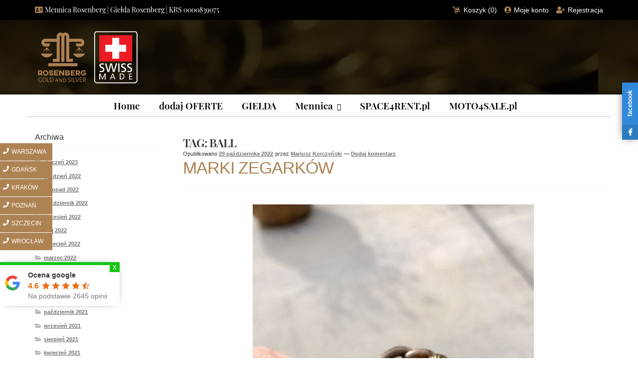

--- FILE ---
content_type: text/html; charset=UTF-8
request_url: https://mennica-rosenberg.pl/tag/ball/
body_size: 65002
content:
<!doctype html>
<html lang="pl-PL">
<head>
<meta charset="UTF-8">
<meta name="viewport" content="width=device-width, initial-scale=1, maximum-scale=2.0">
<link rel="profile" href="https://gmpg.org/xfn/11">
<link rel="pingback" href="https://mennica-rosenberg.pl/xmlrpc.php">




<meta name="p:domain_verify" content="02339a6fc02b63f4b80440750b0151a7"/>
<meta name='robots' content='index, follow, max-image-preview:large, max-snippet:-1, max-video-preview:-1' />

	
	<title>Ball &#8902; Mennice Polskie</title>
	<link rel="canonical" href="https://mennica-rosenberg.pl/tag/ball/" />
	<meta property="og:locale" content="pl_PL" />
	<meta property="og:type" content="article" />
	<meta property="og:title" content="Archiwa: Ball" />
	<meta property="og:url" content="https://mennica-rosenberg.pl/tag/ball/" />
	<meta property="og:site_name" content="Mennice Polskie" />
	<meta property="og:image" content="https://mennica-rosenberg.pl/wp-content/uploads/2021/10/logo-biale-tlo.jpg" />
	<meta property="og:image:width" content="250" />
	<meta property="og:image:height" content="146" />
	<meta property="og:image:type" content="image/jpeg" />
	<meta name="twitter:card" content="summary_large_image" />
	<meta name="twitter:site" content="@Mennice_Polskie" />
	<script type="application/ld+json" class="yoast-schema-graph">{"@context":"https://schema.org","@graph":[{"@type":"Organization","@id":"https://mennica-rosenberg.pl/#organization","name":"Mennica Rosenberg sp. z o.o.","url":"https://mennica-rosenberg.pl/","sameAs":["https://www.linkedin.com/company/49168388/admin/","https://pl.pinterest.com/Mennica_Rosenberg/","https://www.youtube.com/channel/UCAwhdXtFZHeRZAxQHaEO1dA","https://www.facebook.com/MennicaRosenberg","https://twitter.com/Mennice_Polskie"],"logo":{"@type":"ImageObject","inLanguage":"pl-PL","@id":"https://mennica-rosenberg.pl/#/schema/logo/image/","url":"https://mennica-rosenberg.pl/wp-content/uploads/2020/10/LOGO-Tytus-Rosenberg-ikona.jpg","contentUrl":"https://mennica-rosenberg.pl/wp-content/uploads/2020/10/LOGO-Tytus-Rosenberg-ikona.jpg","width":150,"height":39,"caption":"Mennica Rosenberg sp. z o.o."},"image":{"@id":"https://mennica-rosenberg.pl/#/schema/logo/image/"}},{"@type":"WebSite","@id":"https://mennica-rosenberg.pl/#website","url":"https://mennica-rosenberg.pl/","name":"MENNICE POLSKA","description":"MENNICE POLSKA | ranking Mennic w Polsce. Oficjalny SKLEP, kurs złota, cena złota. Złoto, platyna i pallad | Mennicy Polska | od 1956 roku.","publisher":{"@id":"https://mennica-rosenberg.pl/#organization"},"potentialAction":[{"@type":"SearchAction","target":{"@type":"EntryPoint","urlTemplate":"https://mennica-rosenberg.pl/?s={search_term_string}"},"query-input":"required name=search_term_string"}],"inLanguage":"pl-PL"},{"@type":"ImageObject","inLanguage":"pl-PL","@id":"https://mennica-rosenberg.pl/tag/ball/#primaryimage","url":"https://mennica-rosenberg.pl/wp-content/uploads/2022/10/marki-zegarkow.jpg","contentUrl":"https://mennica-rosenberg.pl/wp-content/uploads/2022/10/marki-zegarkow.jpg","width":564,"height":1002,"caption":"marki zegarków"},{"@type":"CollectionPage","@id":"https://mennica-rosenberg.pl/tag/ball/","url":"https://mennica-rosenberg.pl/tag/ball/","name":"Ball &#8902; Mennice Polskie","isPartOf":{"@id":"https://mennica-rosenberg.pl/#website"},"primaryImageOfPage":{"@id":"https://mennica-rosenberg.pl/tag/ball/#primaryimage"},"image":{"@id":"https://mennica-rosenberg.pl/tag/ball/#primaryimage"},"thumbnailUrl":"https://mennica-rosenberg.pl/wp-content/uploads/2022/10/marki-zegarkow.jpg","breadcrumb":{"@id":"https://mennica-rosenberg.pl/tag/ball/#breadcrumb"},"inLanguage":"pl-PL"},{"@type":"BreadcrumbList","@id":"https://mennica-rosenberg.pl/tag/ball/#breadcrumb","itemListElement":[{"@type":"ListItem","position":1,"name":"Strona główna","item":"https://mennica-rosenberg.pl/"},{"@type":"ListItem","position":2,"name":"Ball"}]}]}</script>
	


<link rel="manifest" href="https://mennica-rosenberg.pl/pwa-manifest.json">
<link rel="apple-touch-icon-precomposed" sizes="192x192" href="https://mennica-rosenberg.pl/wp-content/uploads/2022/02/logo-1-1.png">

<link rel="alternate" type="application/rss+xml" title="Mennice Polskie &raquo; Kanał z wpisami" href="https://mennica-rosenberg.pl/feed/" />
<link rel="alternate" type="application/rss+xml" title="Mennice Polskie &raquo; Kanał z komentarzami" href="https://mennica-rosenberg.pl/comments/feed/" />
<link rel="alternate" type="application/rss+xml" title="Mennice Polskie &raquo; Kanał z wpisami otagowanymi jako Ball" href="https://mennica-rosenberg.pl/tag/ball/feed/" />
<link rel='stylesheet' id='user-registration-general-css'  href='https://mennica-rosenberg.pl/wp-content/plugins/user-registration/assets/css/user-registration.css?ver=2.0.3' type='text/css' media='all' />
<link rel='stylesheet' id='dashicons-css' href='https://mennica-rosenberg.pl/wp-content/cache/asset-cleanup/css/item/dashicons-v8650c63f4e9506bf0d0207ecd6e765f14b653d60.css' type='text/css' media='all' />
<link rel='stylesheet' id='wp-block-library-css'  href='https://mennica-rosenberg.pl/wp-includes/css/dist/block-library/style.min.css?ver=5.8.10' type='text/css' media='all' />
<style id='wp-block-library-inline-css' type='text/css'>.has-text-align-justify{text-align:justify;}</style>
<style id='wp-block-library-theme-inline-css' type='text/css'>#start-resizable-editor-section{display:none}.wp-block-audio figcaption{color:#555;font-size:13px;text-align:center}.is-dark-theme .wp-block-audio figcaption{color:hsla(0,0%,100%,.65)}.wp-block-code{font-family:Menlo,Consolas,monaco,monospace;color:#1e1e1e;padding:.8em 1em;border:1px solid #ddd;border-radius:4px}.wp-block-embed figcaption{color:#555;font-size:13px;text-align:center}.is-dark-theme .wp-block-embed figcaption{color:hsla(0,0%,100%,.65)}.blocks-gallery-caption{color:#555;font-size:13px;text-align:center}.is-dark-theme .blocks-gallery-caption{color:hsla(0,0%,100%,.65)}.wp-block-image figcaption{color:#555;font-size:13px;text-align:center}.is-dark-theme .wp-block-image figcaption{color:hsla(0,0%,100%,.65)}.wp-block-pullquote{border-top:4px solid;border-bottom:4px solid;margin-bottom:1.75em;color:currentColor}.wp-block-pullquote__citation,.wp-block-pullquote cite,.wp-block-pullquote footer{color:currentColor;text-transform:uppercase;font-size:.8125em;font-style:normal}.wp-block-quote{border-left:.25em solid;margin:0 0 1.75em;padding-left:1em}.wp-block-quote cite,.wp-block-quote footer{color:currentColor;font-size:.8125em;position:relative;font-style:normal}.wp-block-quote.has-text-align-right{border-left:none;border-right:.25em solid;padding-left:0;padding-right:1em}.wp-block-quote.has-text-align-center{border:none;padding-left:0}.wp-block-quote.is-large,.wp-block-quote.is-style-large{border:none}.wp-block-search .wp-block-search__label{font-weight:700}.wp-block-group.has-background{padding:1.25em 2.375em;margin-top:0;margin-bottom:0}.wp-block-separator{border:none;border-bottom:2px solid;margin-left:auto;margin-right:auto;opacity:.4}.wp-block-separator:not(.is-style-wide):not(.is-style-dots){width:100px}.wp-block-separator.has-background:not(.is-style-dots){border-bottom:none;height:1px}.wp-block-separator.has-background:not(.is-style-wide):not(.is-style-dots){height:2px}.wp-block-table thead{border-bottom:3px solid}.wp-block-table tfoot{border-top:3px solid}.wp-block-table td,.wp-block-table th{padding:.5em;border:1px solid;word-break:normal}.wp-block-table figcaption{color:#555;font-size:13px;text-align:center}.is-dark-theme .wp-block-table figcaption{color:hsla(0,0%,100%,.65)}.wp-block-video figcaption{color:#555;font-size:13px;text-align:center}.is-dark-theme .wp-block-video figcaption{color:hsla(0,0%,100%,.65)}.wp-block-template-part.has-background{padding:1.25em 2.375em;margin-top:0;margin-bottom:0}#end-resizable-editor-section{display:none}</style>
<link rel='stylesheet' id='mediaelement-css'  href='https://mennica-rosenberg.pl/wp-includes/js/mediaelement/mediaelementplayer-legacy.min.css?ver=4.2.16' type='text/css' media='all' />
<link rel='stylesheet' id='wp-mediaelement-css'  href='https://mennica-rosenberg.pl/wp-includes/js/mediaelement/wp-mediaelement.min.css?ver=5.8.10' type='text/css' media='all' />
<link rel='stylesheet' id='storefront-gutenberg-blocks-css'  href='https://mennica-rosenberg.pl/wp-content/themes/storefront/assets/css/base/gutenberg-blocks.css?ver=2.5.5' type='text/css' media='all' />
<style id='storefront-gutenberg-blocks-inline-css' type='text/css'>.wp-block-button__link:not(.has-text-color) {
					color: #333333;
				}

				.wp-block-button__link:not(.has-text-color):hover,
				.wp-block-button__link:not(.has-text-color):focus,
				.wp-block-button__link:not(.has-text-color):active {
					color: #333333;
				}

				.wp-block-button__link:not(.has-background) {
					background-color: #ffffff;
				}

				.wp-block-button__link:not(.has-background):hover,
				.wp-block-button__link:not(.has-background):focus,
				.wp-block-button__link:not(.has-background):active {
					border-color: #e6e6e6;
					background-color: #e6e6e6;
				}

				.wp-block-quote footer,
				.wp-block-quote cite,
				.wp-block-quote__citation {
					color: #6d6d6d;
				}

				.wp-block-pullquote cite,
				.wp-block-pullquote footer,
				.wp-block-pullquote__citation {
					color: #6d6d6d;
				}

				.wp-block-image figcaption {
					color: #6d6d6d;
				}

				.wp-block-separator.is-style-dots::before {
					color: #333333;
				}

				.wp-block-file a.wp-block-file__button {
					color: #333333;
					background-color: #ffffff;
					border-color: #ffffff;
				}

				.wp-block-file a.wp-block-file__button:hover,
				.wp-block-file a.wp-block-file__button:focus,
				.wp-block-file a.wp-block-file__button:active {
					color: #333333;
					background-color: #e6e6e6;
				}

				.wp-block-code,
				.wp-block-preformatted pre {
					color: #6d6d6d;
				}

				.wp-block-table:not( .has-background ):not( .is-style-stripes ) tbody tr:nth-child(2n) td {
					background-color: #fdfdfd;
				}

				.wp-block-cover .wp-block-cover__inner-container h1,
				.wp-block-cover .wp-block-cover__inner-container h2,
				.wp-block-cover .wp-block-cover__inner-container h3,
				.wp-block-cover .wp-block-cover__inner-container h4,
				.wp-block-cover .wp-block-cover__inner-container h5,
				.wp-block-cover .wp-block-cover__inner-container h6 {
					color: #000000;
				}</style>
<style  type='text/css'  data-wpacu-inline-css-file='1'>.wpcf7 .screen-reader-response {
	position: absolute;
	overflow: hidden;
	clip: rect(1px, 1px, 1px, 1px);
	height: 1px;
	width: 1px;
	margin: 0;
	padding: 0;
	border: 0;
}

.wpcf7 form .wpcf7-response-output {
	margin: 2em 0.5em 1em;
	padding: 0.2em 1em;
	border: 2px solid #00a0d2; /* Blue */
}

.wpcf7 form.init .wpcf7-response-output,
.wpcf7 form.resetting .wpcf7-response-output,
.wpcf7 form.submitting .wpcf7-response-output {
	display: none;
}

.wpcf7 form.sent .wpcf7-response-output {
	border-color: #46b450; /* Green */
}

.wpcf7 form.failed .wpcf7-response-output,
.wpcf7 form.aborted .wpcf7-response-output {
	border-color: #dc3232; /* Red */
}

.wpcf7 form.spam .wpcf7-response-output {
	border-color: #f56e28; /* Orange */
}

.wpcf7 form.invalid .wpcf7-response-output,
.wpcf7 form.unaccepted .wpcf7-response-output {
	border-color: #ffb900; /* Yellow */
}

.wpcf7-form-control-wrap {
	position: relative;
}

.wpcf7-not-valid-tip {
	color: #dc3232; /* Red */
	font-size: 1em;
	font-weight: normal;
	display: block;
}

.use-floating-validation-tip .wpcf7-not-valid-tip {
	position: relative;
	top: -2ex;
	left: 1em;
	z-index: 100;
	border: 1px solid #dc3232;
	background: #fff;
	padding: .2em .8em;
	width: 24em;
}

.wpcf7-list-item {
	display: inline-block;
	margin: 0 0 0 1em;
}

.wpcf7-list-item-label::before,
.wpcf7-list-item-label::after {
	content: " ";
}

.wpcf7 .ajax-loader {
	visibility: hidden;
	display: inline-block;
	background-color: #23282d; /* Dark Gray 800 */
	opacity: 0.75;
	width: 24px;
	height: 24px;
	border: none;
	border-radius: 100%;
	padding: 0;
	margin: 0 24px;
	position: relative;
}

.wpcf7 form.submitting .ajax-loader {
	visibility: visible;
}

.wpcf7 .ajax-loader::before {
	content: '';
	position: absolute;
	background-color: #fbfbfc; /* Light Gray 100 */
	top: 4px;
	left: 4px;
	width: 6px;
	height: 6px;
	border: none;
	border-radius: 100%;
	transform-origin: 8px 8px;
	animation-name: spin;
	animation-duration: 1000ms;
	animation-timing-function: linear;
	animation-iteration-count: infinite;
}

@media (prefers-reduced-motion: reduce) {
	.wpcf7 .ajax-loader::before {
		animation-name: blink;
		animation-duration: 2000ms;
	}
}

@keyframes spin {
	from {
		transform: rotate(0deg);
	}

	to {
		transform: rotate(360deg);
	}
}

@keyframes blink {
	from {
		opacity: 0;
	}

	50% {
		opacity: 1;
	}

	to {
		opacity: 0;
	}
}

.wpcf7 input[type="file"] {
	cursor: pointer;
}

.wpcf7 input[type="file"]:disabled {
	cursor: default;
}

.wpcf7 .wpcf7-submit:disabled {
	cursor: not-allowed;
}

.wpcf7 input[type="url"],
.wpcf7 input[type="email"],
.wpcf7 input[type="tel"] {
	direction: ltr;
}</style>
<style id='extendify-utilities-inline-css' type='text/css'>.ext-absolute{position:absolute!important}.ext-relative{position:relative!important}.ext-top-base{top:var(--wp--style--block-gap,1.75rem)!important}.ext-top-lg{top:var(--extendify--spacing--large)!important}.ext--top-base{top:calc(var(--wp--style--block-gap, 1.75rem)*-1)!important}.ext--top-lg{top:calc(var(--extendify--spacing--large)*-1)!important}.ext-right-base{right:var(--wp--style--block-gap,1.75rem)!important}.ext-right-lg{right:var(--extendify--spacing--large)!important}.ext--right-base{right:calc(var(--wp--style--block-gap, 1.75rem)*-1)!important}.ext--right-lg{right:calc(var(--extendify--spacing--large)*-1)!important}.ext-bottom-base{bottom:var(--wp--style--block-gap,1.75rem)!important}.ext-bottom-lg{bottom:var(--extendify--spacing--large)!important}.ext--bottom-base{bottom:calc(var(--wp--style--block-gap, 1.75rem)*-1)!important}.ext--bottom-lg{bottom:calc(var(--extendify--spacing--large)*-1)!important}.ext-left-base{left:var(--wp--style--block-gap,1.75rem)!important}.ext-left-lg{left:var(--extendify--spacing--large)!important}.ext--left-base{left:calc(var(--wp--style--block-gap, 1.75rem)*-1)!important}.ext--left-lg{left:calc(var(--extendify--spacing--large)*-1)!important}.ext-order-1{order:1!important}.ext-order-2{order:2!important}.ext-col-auto{grid-column:auto!important}.ext-col-span-1{grid-column:span 1/span 1!important}.ext-col-span-2{grid-column:span 2/span 2!important}.ext-col-span-3{grid-column:span 3/span 3!important}.ext-col-span-4{grid-column:span 4/span 4!important}.ext-col-span-5{grid-column:span 5/span 5!important}.ext-col-span-6{grid-column:span 6/span 6!important}.ext-col-span-7{grid-column:span 7/span 7!important}.ext-col-span-8{grid-column:span 8/span 8!important}.ext-col-span-9{grid-column:span 9/span 9!important}.ext-col-span-10{grid-column:span 10/span 10!important}.ext-col-span-11{grid-column:span 11/span 11!important}.ext-col-span-12{grid-column:span 12/span 12!important}.ext-col-span-full{grid-column:1/-1!important}.ext-col-start-1{grid-column-start:1!important}.ext-col-start-2{grid-column-start:2!important}.ext-col-start-3{grid-column-start:3!important}.ext-col-start-4{grid-column-start:4!important}.ext-col-start-5{grid-column-start:5!important}.ext-col-start-6{grid-column-start:6!important}.ext-col-start-7{grid-column-start:7!important}.ext-col-start-8{grid-column-start:8!important}.ext-col-start-9{grid-column-start:9!important}.ext-col-start-10{grid-column-start:10!important}.ext-col-start-11{grid-column-start:11!important}.ext-col-start-12{grid-column-start:12!important}.ext-col-start-13{grid-column-start:13!important}.ext-col-start-auto{grid-column-start:auto!important}.ext-col-end-1{grid-column-end:1!important}.ext-col-end-2{grid-column-end:2!important}.ext-col-end-3{grid-column-end:3!important}.ext-col-end-4{grid-column-end:4!important}.ext-col-end-5{grid-column-end:5!important}.ext-col-end-6{grid-column-end:6!important}.ext-col-end-7{grid-column-end:7!important}.ext-col-end-8{grid-column-end:8!important}.ext-col-end-9{grid-column-end:9!important}.ext-col-end-10{grid-column-end:10!important}.ext-col-end-11{grid-column-end:11!important}.ext-col-end-12{grid-column-end:12!important}.ext-col-end-13{grid-column-end:13!important}.ext-col-end-auto{grid-column-end:auto!important}.ext-row-auto{grid-row:auto!important}.ext-row-span-1{grid-row:span 1/span 1!important}.ext-row-span-2{grid-row:span 2/span 2!important}.ext-row-span-3{grid-row:span 3/span 3!important}.ext-row-span-4{grid-row:span 4/span 4!important}.ext-row-span-5{grid-row:span 5/span 5!important}.ext-row-span-6{grid-row:span 6/span 6!important}.ext-row-span-full{grid-row:1/-1!important}.ext-row-start-1{grid-row-start:1!important}.ext-row-start-2{grid-row-start:2!important}.ext-row-start-3{grid-row-start:3!important}.ext-row-start-4{grid-row-start:4!important}.ext-row-start-5{grid-row-start:5!important}.ext-row-start-6{grid-row-start:6!important}.ext-row-start-7{grid-row-start:7!important}.ext-row-start-auto{grid-row-start:auto!important}.ext-row-end-1{grid-row-end:1!important}.ext-row-end-2{grid-row-end:2!important}.ext-row-end-3{grid-row-end:3!important}.ext-row-end-4{grid-row-end:4!important}.ext-row-end-5{grid-row-end:5!important}.ext-row-end-6{grid-row-end:6!important}.ext-row-end-7{grid-row-end:7!important}.ext-row-end-auto{grid-row-end:auto!important}.ext-m-0:not([style*=margin]){margin:0!important}.ext-m-auto:not([style*=margin]){margin:auto!important}.ext-m-base:not([style*=margin]){margin:var(--wp--style--block-gap,1.75rem)!important}.ext-m-lg:not([style*=margin]){margin:var(--extendify--spacing--large)!important}.ext--m-base:not([style*=margin]){margin:calc(var(--wp--style--block-gap, 1.75rem)*-1)!important}.ext--m-lg:not([style*=margin]){margin:calc(var(--extendify--spacing--large)*-1)!important}.ext-mx-0:not([style*=margin]){margin-left:0!important;margin-right:0!important}.ext-mx-auto:not([style*=margin]){margin-left:auto!important;margin-right:auto!important}.ext-mx-base:not([style*=margin]){margin-left:var(--wp--style--block-gap,1.75rem)!important;margin-right:var(--wp--style--block-gap,1.75rem)!important}.ext-mx-lg:not([style*=margin]){margin-left:var(--extendify--spacing--large)!important;margin-right:var(--extendify--spacing--large)!important}.ext--mx-base:not([style*=margin]){margin-left:calc(var(--wp--style--block-gap, 1.75rem)*-1)!important;margin-right:calc(var(--wp--style--block-gap, 1.75rem)*-1)!important}.ext--mx-lg:not([style*=margin]){margin-left:calc(var(--extendify--spacing--large)*-1)!important;margin-right:calc(var(--extendify--spacing--large)*-1)!important}.ext-my-0:not([style*=margin]){margin-bottom:0!important;margin-top:0!important}.ext-my-auto:not([style*=margin]){margin-bottom:auto!important;margin-top:auto!important}.ext-my-base:not([style*=margin]){margin-bottom:var(--wp--style--block-gap,1.75rem)!important;margin-top:var(--wp--style--block-gap,1.75rem)!important}.ext-my-lg:not([style*=margin]){margin-bottom:var(--extendify--spacing--large)!important;margin-top:var(--extendify--spacing--large)!important}.ext--my-base:not([style*=margin]){margin-bottom:calc(var(--wp--style--block-gap, 1.75rem)*-1)!important;margin-top:calc(var(--wp--style--block-gap, 1.75rem)*-1)!important}.ext--my-lg:not([style*=margin]){margin-bottom:calc(var(--extendify--spacing--large)*-1)!important;margin-top:calc(var(--extendify--spacing--large)*-1)!important}.ext-mt-0:not([style*=margin]){margin-top:0!important}.ext-mt-auto:not([style*=margin]){margin-top:auto!important}.ext-mt-base:not([style*=margin]){margin-top:var(--wp--style--block-gap,1.75rem)!important}.ext-mt-lg:not([style*=margin]){margin-top:var(--extendify--spacing--large)!important}.ext--mt-base:not([style*=margin]){margin-top:calc(var(--wp--style--block-gap, 1.75rem)*-1)!important}.ext--mt-lg:not([style*=margin]){margin-top:calc(var(--extendify--spacing--large)*-1)!important}.ext-mr-0:not([style*=margin]){margin-right:0!important}.ext-mr-auto:not([style*=margin]){margin-right:auto!important}.ext-mr-base:not([style*=margin]){margin-right:var(--wp--style--block-gap,1.75rem)!important}.ext-mr-lg:not([style*=margin]){margin-right:var(--extendify--spacing--large)!important}.ext--mr-base:not([style*=margin]){margin-right:calc(var(--wp--style--block-gap, 1.75rem)*-1)!important}.ext--mr-lg:not([style*=margin]){margin-right:calc(var(--extendify--spacing--large)*-1)!important}.ext-mb-0:not([style*=margin]){margin-bottom:0!important}.ext-mb-auto:not([style*=margin]){margin-bottom:auto!important}.ext-mb-base:not([style*=margin]){margin-bottom:var(--wp--style--block-gap,1.75rem)!important}.ext-mb-lg:not([style*=margin]){margin-bottom:var(--extendify--spacing--large)!important}.ext--mb-base:not([style*=margin]){margin-bottom:calc(var(--wp--style--block-gap, 1.75rem)*-1)!important}.ext--mb-lg:not([style*=margin]){margin-bottom:calc(var(--extendify--spacing--large)*-1)!important}.ext-ml-0:not([style*=margin]){margin-left:0!important}.ext-ml-auto:not([style*=margin]){margin-left:auto!important}.ext-ml-base:not([style*=margin]){margin-left:var(--wp--style--block-gap,1.75rem)!important}.ext-ml-lg:not([style*=margin]){margin-left:var(--extendify--spacing--large)!important}.ext--ml-base:not([style*=margin]){margin-left:calc(var(--wp--style--block-gap, 1.75rem)*-1)!important}.ext--ml-lg:not([style*=margin]){margin-left:calc(var(--extendify--spacing--large)*-1)!important}.ext-block{display:block!important}.ext-inline-block{display:inline-block!important}.ext-inline{display:inline!important}.ext-flex{display:flex!important}.ext-inline-flex{display:inline-flex!important}.ext-grid{display:grid!important}.ext-inline-grid{display:inline-grid!important}.ext-hidden{display:none!important}.ext-w-auto{width:auto!important}.ext-w-full{width:100%!important}.ext-max-w-full{max-width:100%!important}.ext-flex-1{flex:1 1 0%!important}.ext-flex-auto{flex:1 1 auto!important}.ext-flex-initial{flex:0 1 auto!important}.ext-flex-none{flex:none!important}.ext-flex-shrink-0{flex-shrink:0!important}.ext-flex-shrink{flex-shrink:1!important}.ext-flex-grow-0{flex-grow:0!important}.ext-flex-grow{flex-grow:1!important}.ext-list-none{list-style-type:none!important}.ext-grid-cols-1{grid-template-columns:repeat(1,minmax(0,1fr))!important}.ext-grid-cols-2{grid-template-columns:repeat(2,minmax(0,1fr))!important}.ext-grid-cols-3{grid-template-columns:repeat(3,minmax(0,1fr))!important}.ext-grid-cols-4{grid-template-columns:repeat(4,minmax(0,1fr))!important}.ext-grid-cols-5{grid-template-columns:repeat(5,minmax(0,1fr))!important}.ext-grid-cols-6{grid-template-columns:repeat(6,minmax(0,1fr))!important}.ext-grid-cols-7{grid-template-columns:repeat(7,minmax(0,1fr))!important}.ext-grid-cols-8{grid-template-columns:repeat(8,minmax(0,1fr))!important}.ext-grid-cols-9{grid-template-columns:repeat(9,minmax(0,1fr))!important}.ext-grid-cols-10{grid-template-columns:repeat(10,minmax(0,1fr))!important}.ext-grid-cols-11{grid-template-columns:repeat(11,minmax(0,1fr))!important}.ext-grid-cols-12{grid-template-columns:repeat(12,minmax(0,1fr))!important}.ext-grid-cols-none{grid-template-columns:none!important}.ext-grid-rows-1{grid-template-rows:repeat(1,minmax(0,1fr))!important}.ext-grid-rows-2{grid-template-rows:repeat(2,minmax(0,1fr))!important}.ext-grid-rows-3{grid-template-rows:repeat(3,minmax(0,1fr))!important}.ext-grid-rows-4{grid-template-rows:repeat(4,minmax(0,1fr))!important}.ext-grid-rows-5{grid-template-rows:repeat(5,minmax(0,1fr))!important}.ext-grid-rows-6{grid-template-rows:repeat(6,minmax(0,1fr))!important}.ext-grid-rows-none{grid-template-rows:none!important}.ext-flex-row{flex-direction:row!important}.ext-flex-row-reverse{flex-direction:row-reverse!important}.ext-flex-col{flex-direction:column!important}.ext-flex-col-reverse{flex-direction:column-reverse!important}.ext-flex-wrap{flex-wrap:wrap!important}.ext-flex-wrap-reverse{flex-wrap:wrap-reverse!important}.ext-flex-nowrap{flex-wrap:nowrap!important}.ext-items-start{align-items:flex-start!important}.ext-items-end{align-items:flex-end!important}.ext-items-center{align-items:center!important}.ext-items-baseline{align-items:baseline!important}.ext-items-stretch{align-items:stretch!important}.ext-justify-start{justify-content:flex-start!important}.ext-justify-end{justify-content:flex-end!important}.ext-justify-center{justify-content:center!important}.ext-justify-between{justify-content:space-between!important}.ext-justify-around{justify-content:space-around!important}.ext-justify-evenly{justify-content:space-evenly!important}.ext-justify-items-start{justify-items:start!important}.ext-justify-items-end{justify-items:end!important}.ext-justify-items-center{justify-items:center!important}.ext-justify-items-stretch{justify-items:stretch!important}.ext-gap-0{gap:0!important}.ext-gap-base{gap:var(--wp--style--block-gap,1.75rem)!important}.ext-gap-lg{gap:var(--extendify--spacing--large)!important}.ext-gap-x-0{-moz-column-gap:0!important;column-gap:0!important}.ext-gap-x-base{-moz-column-gap:var(--wp--style--block-gap,1.75rem)!important;column-gap:var(--wp--style--block-gap,1.75rem)!important}.ext-gap-x-lg{-moz-column-gap:var(--extendify--spacing--large)!important;column-gap:var(--extendify--spacing--large)!important}.ext-gap-y-0{row-gap:0!important}.ext-gap-y-base{row-gap:var(--wp--style--block-gap,1.75rem)!important}.ext-gap-y-lg{row-gap:var(--extendify--spacing--large)!important}.ext-justify-self-auto{justify-self:auto!important}.ext-justify-self-start{justify-self:start!important}.ext-justify-self-end{justify-self:end!important}.ext-justify-self-center{justify-self:center!important}.ext-justify-self-stretch{justify-self:stretch!important}.ext-rounded-none{border-radius:0!important}.ext-rounded-full{border-radius:9999px!important}.ext-rounded-t-none{border-top-left-radius:0!important;border-top-right-radius:0!important}.ext-rounded-t-full{border-top-left-radius:9999px!important;border-top-right-radius:9999px!important}.ext-rounded-r-none{border-bottom-right-radius:0!important;border-top-right-radius:0!important}.ext-rounded-r-full{border-bottom-right-radius:9999px!important;border-top-right-radius:9999px!important}.ext-rounded-b-none{border-bottom-left-radius:0!important;border-bottom-right-radius:0!important}.ext-rounded-b-full{border-bottom-left-radius:9999px!important;border-bottom-right-radius:9999px!important}.ext-rounded-l-none{border-bottom-left-radius:0!important;border-top-left-radius:0!important}.ext-rounded-l-full{border-bottom-left-radius:9999px!important;border-top-left-radius:9999px!important}.ext-rounded-tl-none{border-top-left-radius:0!important}.ext-rounded-tl-full{border-top-left-radius:9999px!important}.ext-rounded-tr-none{border-top-right-radius:0!important}.ext-rounded-tr-full{border-top-right-radius:9999px!important}.ext-rounded-br-none{border-bottom-right-radius:0!important}.ext-rounded-br-full{border-bottom-right-radius:9999px!important}.ext-rounded-bl-none{border-bottom-left-radius:0!important}.ext-rounded-bl-full{border-bottom-left-radius:9999px!important}.ext-border-0{border-width:0!important}.ext-border-t-0{border-top-width:0!important}.ext-border-r-0{border-right-width:0!important}.ext-border-b-0{border-bottom-width:0!important}.ext-border-l-0{border-left-width:0!important}.ext-p-0:not([style*=padding]){padding:0!important}.ext-p-base:not([style*=padding]){padding:var(--wp--style--block-gap,1.75rem)!important}.ext-p-lg:not([style*=padding]){padding:var(--extendify--spacing--large)!important}.ext-px-0:not([style*=padding]){padding-left:0!important;padding-right:0!important}.ext-px-base:not([style*=padding]){padding-left:var(--wp--style--block-gap,1.75rem)!important;padding-right:var(--wp--style--block-gap,1.75rem)!important}.ext-px-lg:not([style*=padding]){padding-left:var(--extendify--spacing--large)!important;padding-right:var(--extendify--spacing--large)!important}.ext-py-0:not([style*=padding]){padding-bottom:0!important;padding-top:0!important}.ext-py-base:not([style*=padding]){padding-bottom:var(--wp--style--block-gap,1.75rem)!important;padding-top:var(--wp--style--block-gap,1.75rem)!important}.ext-py-lg:not([style*=padding]){padding-bottom:var(--extendify--spacing--large)!important;padding-top:var(--extendify--spacing--large)!important}.ext-pt-0:not([style*=padding]){padding-top:0!important}.ext-pt-base:not([style*=padding]){padding-top:var(--wp--style--block-gap,1.75rem)!important}.ext-pt-lg:not([style*=padding]){padding-top:var(--extendify--spacing--large)!important}.ext-pr-0:not([style*=padding]){padding-right:0!important}.ext-pr-base:not([style*=padding]){padding-right:var(--wp--style--block-gap,1.75rem)!important}.ext-pr-lg:not([style*=padding]){padding-right:var(--extendify--spacing--large)!important}.ext-pb-0:not([style*=padding]){padding-bottom:0!important}.ext-pb-base:not([style*=padding]){padding-bottom:var(--wp--style--block-gap,1.75rem)!important}.ext-pb-lg:not([style*=padding]){padding-bottom:var(--extendify--spacing--large)!important}.ext-pl-0:not([style*=padding]){padding-left:0!important}.ext-pl-base:not([style*=padding]){padding-left:var(--wp--style--block-gap,1.75rem)!important}.ext-pl-lg:not([style*=padding]){padding-left:var(--extendify--spacing--large)!important}.ext-text-left{text-align:left!important}.ext-text-center{text-align:center!important}.ext-text-right{text-align:right!important}.ext-leading-none{line-height:1!important}.ext-leading-tight{line-height:1.25!important}.ext-leading-snug{line-height:1.375!important}.ext-leading-normal{line-height:1.5!important}.ext-leading-relaxed{line-height:1.625!important}.ext-leading-loose{line-height:2!important}.clip-path--rhombus img{-webkit-clip-path:polygon(15% 6%,80% 29%,84% 93%,23% 69%);clip-path:polygon(15% 6%,80% 29%,84% 93%,23% 69%)}.clip-path--diamond img{-webkit-clip-path:polygon(5% 29%,60% 2%,91% 64%,36% 89%);clip-path:polygon(5% 29%,60% 2%,91% 64%,36% 89%)}.clip-path--rhombus-alt img{-webkit-clip-path:polygon(14% 9%,85% 24%,91% 89%,19% 76%);clip-path:polygon(14% 9%,85% 24%,91% 89%,19% 76%)}.wp-block-columns[class*=fullwidth-cols]{margin-bottom:unset}.wp-block-column.editor\:pointer-events-none{margin-bottom:0!important;margin-top:0!important}.is-root-container.block-editor-block-list__layout>[data-align=full]:not(:first-of-type)>.wp-block-column.editor\:pointer-events-none,.is-root-container.block-editor-block-list__layout>[data-align=wide]>.wp-block-column.editor\:pointer-events-none{margin-top:calc(var(--wp--style--block-gap, 28px)*-1)!important}.ext .wp-block-columns .wp-block-column[style*=padding]{padding-left:0!important;padding-right:0!important}.ext .wp-block-columns+.wp-block-columns:not([class*=mt-]):not([class*=my-]):not([style*=margin]){margin-top:0!important}[class*=fullwidth-cols] .wp-block-column:first-child,[class*=fullwidth-cols] .wp-block-group:first-child{margin-top:0}[class*=fullwidth-cols] .wp-block-column:last-child,[class*=fullwidth-cols] .wp-block-group:last-child{margin-bottom:0}[class*=fullwidth-cols] .wp-block-column:first-child>*,[class*=fullwidth-cols] .wp-block-column>:first-child{margin-top:0}.ext .is-not-stacked-on-mobile .wp-block-column,[class*=fullwidth-cols] .wp-block-column>:last-child{margin-bottom:0}.wp-block-columns[class*=fullwidth-cols]:not(.is-not-stacked-on-mobile)>.wp-block-column:not(:last-child){margin-bottom:var(--wp--style--block-gap,1.75rem)}@media (min-width:782px){.wp-block-columns[class*=fullwidth-cols]:not(.is-not-stacked-on-mobile)>.wp-block-column:not(:last-child){margin-bottom:0}}.wp-block-columns[class*=fullwidth-cols].is-not-stacked-on-mobile>.wp-block-column{margin-bottom:0!important}@media (min-width:600px) and (max-width:781px){.wp-block-columns[class*=fullwidth-cols]:not(.is-not-stacked-on-mobile)>.wp-block-column:nth-child(2n){margin-left:var(--wp--style--block-gap,2em)}}@media (max-width:781px){.tablet\:fullwidth-cols.wp-block-columns:not(.is-not-stacked-on-mobile){flex-wrap:wrap}.tablet\:fullwidth-cols.wp-block-columns:not(.is-not-stacked-on-mobile)>.wp-block-column,.tablet\:fullwidth-cols.wp-block-columns:not(.is-not-stacked-on-mobile)>.wp-block-column:not([style*=margin]){margin-left:0!important}.tablet\:fullwidth-cols.wp-block-columns:not(.is-not-stacked-on-mobile)>.wp-block-column{flex-basis:100%!important}}@media (max-width:1079px){.desktop\:fullwidth-cols.wp-block-columns:not(.is-not-stacked-on-mobile){flex-wrap:wrap}.desktop\:fullwidth-cols.wp-block-columns:not(.is-not-stacked-on-mobile)>.wp-block-column,.desktop\:fullwidth-cols.wp-block-columns:not(.is-not-stacked-on-mobile)>.wp-block-column:not([style*=margin]){margin-left:0!important}.desktop\:fullwidth-cols.wp-block-columns:not(.is-not-stacked-on-mobile)>.wp-block-column{flex-basis:100%!important}.desktop\:fullwidth-cols.wp-block-columns:not(.is-not-stacked-on-mobile)>.wp-block-column:not(:last-child){margin-bottom:var(--wp--style--block-gap,1.75rem)!important}}.direction-rtl{direction:rtl}.direction-ltr{direction:ltr}.is-style-inline-list{padding-left:0!important}.is-style-inline-list li{list-style-type:none!important}@media (min-width:782px){.is-style-inline-list li{display:inline!important;margin-right:var(--wp--style--block-gap,1.75rem)!important}}@media (min-width:782px){.is-style-inline-list li:first-child{margin-left:0!important}}@media (min-width:782px){.is-style-inline-list li:last-child{margin-right:0!important}}.bring-to-front{position:relative;z-index:10}.text-stroke{-webkit-text-stroke-color:var(--wp--preset--color--background)}.text-stroke,.text-stroke--primary{-webkit-text-stroke-width:var(
        --wp--custom--typography--text-stroke-width,2px
    )}.text-stroke--primary{-webkit-text-stroke-color:var(--wp--preset--color--primary)}.text-stroke--secondary{-webkit-text-stroke-width:var(
        --wp--custom--typography--text-stroke-width,2px
    );-webkit-text-stroke-color:var(--wp--preset--color--secondary)}.editor\:no-caption .block-editor-rich-text__editable{display:none!important}.editor\:no-inserter .wp-block-column:not(.is-selected)>.block-list-appender,.editor\:no-inserter .wp-block-cover__inner-container>.block-list-appender,.editor\:no-inserter .wp-block-group__inner-container>.block-list-appender,.editor\:no-inserter>.block-list-appender{display:none}.editor\:no-resize .components-resizable-box__handle,.editor\:no-resize .components-resizable-box__handle:after,.editor\:no-resize .components-resizable-box__side-handle:before{display:none;pointer-events:none}.editor\:no-resize .components-resizable-box__container{display:block}.editor\:pointer-events-none{pointer-events:none}.is-style-angled{justify-content:flex-end}.ext .is-style-angled>[class*=_inner-container],.is-style-angled{align-items:center}.is-style-angled .wp-block-cover__image-background,.is-style-angled .wp-block-cover__video-background{-webkit-clip-path:polygon(0 0,30% 0,50% 100%,0 100%);clip-path:polygon(0 0,30% 0,50% 100%,0 100%);z-index:1}@media (min-width:782px){.is-style-angled .wp-block-cover__image-background,.is-style-angled .wp-block-cover__video-background{-webkit-clip-path:polygon(0 0,55% 0,65% 100%,0 100%);clip-path:polygon(0 0,55% 0,65% 100%,0 100%)}}.has-foreground-color{color:var(--wp--preset--color--foreground,#000)!important}.has-foreground-background-color{background-color:var(--wp--preset--color--foreground,#000)!important}.has-background-color{color:var(--wp--preset--color--background,#fff)!important}.has-background-background-color{background-color:var(--wp--preset--color--background,#fff)!important}.has-primary-color{color:var(--wp--preset--color--primary,#4b5563)!important}.has-primary-background-color{background-color:var(--wp--preset--color--primary,#4b5563)!important}.has-secondary-color{color:var(--wp--preset--color--secondary,#9ca3af)!important}.has-secondary-background-color{background-color:var(--wp--preset--color--secondary,#9ca3af)!important}.ext.has-text-color h1,.ext.has-text-color h2,.ext.has-text-color h3,.ext.has-text-color h4,.ext.has-text-color h5,.ext.has-text-color h6,.ext.has-text-color p{color:currentColor}.has-white-color{color:var(--wp--preset--color--white,#fff)!important}.has-black-color{color:var(--wp--preset--color--black,#000)!important}.has-ext-foreground-background-color{background-color:var(
        --wp--preset--color--foreground,var(--wp--preset--color--black,#000)
    )!important}.has-ext-primary-background-color{background-color:var(
        --wp--preset--color--primary,var(--wp--preset--color--cyan-bluish-gray,#000)
    )!important}.wp-block-button__link.has-black-background-color{border-color:var(--wp--preset--color--black,#000)}.wp-block-button__link.has-white-background-color{border-color:var(--wp--preset--color--white,#fff)}.has-ext-small-font-size{font-size:var(--wp--preset--font-size--ext-small)!important}.has-ext-medium-font-size{font-size:var(--wp--preset--font-size--ext-medium)!important}.has-ext-large-font-size{font-size:var(--wp--preset--font-size--ext-large)!important;line-height:1.2}.has-ext-x-large-font-size{font-size:var(--wp--preset--font-size--ext-x-large)!important;line-height:1}.has-ext-xx-large-font-size{font-size:var(--wp--preset--font-size--ext-xx-large)!important;line-height:1}.has-ext-x-large-font-size:not([style*=line-height]),.has-ext-xx-large-font-size:not([style*=line-height]){line-height:1.1}.ext .wp-block-group>*{margin-bottom:0;margin-top:0}.ext .wp-block-group>*+*{margin-bottom:0}.ext .wp-block-group>*+*,.ext h2{margin-top:var(--wp--style--block-gap,1.75rem)}.ext h2{margin-bottom:var(--wp--style--block-gap,1.75rem)}.has-ext-x-large-font-size+h3,.has-ext-x-large-font-size+p{margin-top:.5rem}.ext .wp-block-buttons>.wp-block-button.wp-block-button__width-25{min-width:12rem;width:calc(25% - var(--wp--style--block-gap, .5em)*.75)}.ext .ext-grid>[class*=_inner-container]{display:grid}.ext>[class*=_inner-container]>.ext-grid:not([class*=columns]),.ext>[class*=_inner-container]>.wp-block>.ext-grid:not([class*=columns]){display:initial!important}.ext .ext-grid-cols-1>[class*=_inner-container]{grid-template-columns:repeat(1,minmax(0,1fr))!important}.ext .ext-grid-cols-2>[class*=_inner-container]{grid-template-columns:repeat(2,minmax(0,1fr))!important}.ext .ext-grid-cols-3>[class*=_inner-container]{grid-template-columns:repeat(3,minmax(0,1fr))!important}.ext .ext-grid-cols-4>[class*=_inner-container]{grid-template-columns:repeat(4,minmax(0,1fr))!important}.ext .ext-grid-cols-5>[class*=_inner-container]{grid-template-columns:repeat(5,minmax(0,1fr))!important}.ext .ext-grid-cols-6>[class*=_inner-container]{grid-template-columns:repeat(6,minmax(0,1fr))!important}.ext .ext-grid-cols-7>[class*=_inner-container]{grid-template-columns:repeat(7,minmax(0,1fr))!important}.ext .ext-grid-cols-8>[class*=_inner-container]{grid-template-columns:repeat(8,minmax(0,1fr))!important}.ext .ext-grid-cols-9>[class*=_inner-container]{grid-template-columns:repeat(9,minmax(0,1fr))!important}.ext .ext-grid-cols-10>[class*=_inner-container]{grid-template-columns:repeat(10,minmax(0,1fr))!important}.ext .ext-grid-cols-11>[class*=_inner-container]{grid-template-columns:repeat(11,minmax(0,1fr))!important}.ext .ext-grid-cols-12>[class*=_inner-container]{grid-template-columns:repeat(12,minmax(0,1fr))!important}.ext .ext-grid-cols-13>[class*=_inner-container]{grid-template-columns:repeat(13,minmax(0,1fr))!important}.ext .ext-grid-cols-none>[class*=_inner-container]{grid-template-columns:none!important}.ext .ext-grid-rows-1>[class*=_inner-container]{grid-template-rows:repeat(1,minmax(0,1fr))!important}.ext .ext-grid-rows-2>[class*=_inner-container]{grid-template-rows:repeat(2,minmax(0,1fr))!important}.ext .ext-grid-rows-3>[class*=_inner-container]{grid-template-rows:repeat(3,minmax(0,1fr))!important}.ext .ext-grid-rows-4>[class*=_inner-container]{grid-template-rows:repeat(4,minmax(0,1fr))!important}.ext .ext-grid-rows-5>[class*=_inner-container]{grid-template-rows:repeat(5,minmax(0,1fr))!important}.ext .ext-grid-rows-6>[class*=_inner-container]{grid-template-rows:repeat(6,minmax(0,1fr))!important}.ext .ext-grid-rows-none>[class*=_inner-container]{grid-template-rows:none!important}.ext .ext-items-start>[class*=_inner-container]{align-items:flex-start!important}.ext .ext-items-end>[class*=_inner-container]{align-items:flex-end!important}.ext .ext-items-center>[class*=_inner-container]{align-items:center!important}.ext .ext-items-baseline>[class*=_inner-container]{align-items:baseline!important}.ext .ext-items-stretch>[class*=_inner-container]{align-items:stretch!important}.ext.wp-block-group>:last-child{margin-bottom:0}.ext .wp-block-group__inner-container{padding:0!important}.ext.has-background{padding-left:var(--wp--style--block-gap,1.75rem);padding-right:var(--wp--style--block-gap,1.75rem)}.ext [class*=inner-container]>.alignwide [class*=inner-container],.ext [class*=inner-container]>[data-align=wide] [class*=inner-container]{max-width:var(--responsive--alignwide-width,120rem)}.ext [class*=inner-container]>.alignwide [class*=inner-container]>*,.ext [class*=inner-container]>[data-align=wide] [class*=inner-container]>*{max-width:100%!important}.ext .wp-block-image{position:relative;text-align:center}.ext .wp-block-image img{display:inline-block;vertical-align:middle}body{--extendify--spacing--large:var(
        --wp--custom--spacing--large,clamp(2em,8vw,8em)
    );--wp--preset--font-size--ext-small:1rem;--wp--preset--font-size--ext-medium:1.125rem;--wp--preset--font-size--ext-large:clamp(1.65rem,3.5vw,2.15rem);--wp--preset--font-size--ext-x-large:clamp(3rem,6vw,4.75rem);--wp--preset--font-size--ext-xx-large:clamp(3.25rem,7.5vw,5.75rem);--wp--preset--color--black:#000;--wp--preset--color--white:#fff}.ext *{box-sizing:border-box}.block-editor-block-preview__content-iframe .ext [data-type="core/spacer"] .components-resizable-box__container{background:transparent!important}.block-editor-block-preview__content-iframe .ext [data-type="core/spacer"] .block-library-spacer__resize-container:before{display:none!important}.ext .wp-block-group__inner-container figure.wp-block-gallery.alignfull{margin-bottom:unset;margin-top:unset}.ext .alignwide{margin-left:auto!important;margin-right:auto!important}.is-root-container.block-editor-block-list__layout>[data-align=full]:not(:first-of-type)>.ext-my-0,.is-root-container.block-editor-block-list__layout>[data-align=wide]>.ext-my-0:not([style*=margin]){margin-top:calc(var(--wp--style--block-gap, 28px)*-1)!important}.block-editor-block-preview__content-iframe .preview\:min-h-50{min-height:50vw!important}.block-editor-block-preview__content-iframe .preview\:min-h-60{min-height:60vw!important}.block-editor-block-preview__content-iframe .preview\:min-h-70{min-height:70vw!important}.block-editor-block-preview__content-iframe .preview\:min-h-80{min-height:80vw!important}.block-editor-block-preview__content-iframe .preview\:min-h-100{min-height:100vw!important}.ext-mr-0.alignfull:not([style*=margin]):not([style*=margin]){margin-right:0!important}.ext-ml-0:not([style*=margin]):not([style*=margin]){margin-left:0!important}.is-root-container .wp-block[data-align=full]>.ext-mx-0:not([style*=margin]):not([style*=margin]){margin-left:calc(var(--wp--custom--spacing--outer, 0)*1)!important;margin-right:calc(var(--wp--custom--spacing--outer, 0)*1)!important;overflow:hidden;width:unset}@media (min-width:782px){.tablet\:ext-absolute{position:absolute!important}.tablet\:ext-relative{position:relative!important}.tablet\:ext-top-base{top:var(--wp--style--block-gap,1.75rem)!important}.tablet\:ext-top-lg{top:var(--extendify--spacing--large)!important}.tablet\:ext--top-base{top:calc(var(--wp--style--block-gap, 1.75rem)*-1)!important}.tablet\:ext--top-lg{top:calc(var(--extendify--spacing--large)*-1)!important}.tablet\:ext-right-base{right:var(--wp--style--block-gap,1.75rem)!important}.tablet\:ext-right-lg{right:var(--extendify--spacing--large)!important}.tablet\:ext--right-base{right:calc(var(--wp--style--block-gap, 1.75rem)*-1)!important}.tablet\:ext--right-lg{right:calc(var(--extendify--spacing--large)*-1)!important}.tablet\:ext-bottom-base{bottom:var(--wp--style--block-gap,1.75rem)!important}.tablet\:ext-bottom-lg{bottom:var(--extendify--spacing--large)!important}.tablet\:ext--bottom-base{bottom:calc(var(--wp--style--block-gap, 1.75rem)*-1)!important}.tablet\:ext--bottom-lg{bottom:calc(var(--extendify--spacing--large)*-1)!important}.tablet\:ext-left-base{left:var(--wp--style--block-gap,1.75rem)!important}.tablet\:ext-left-lg{left:var(--extendify--spacing--large)!important}.tablet\:ext--left-base{left:calc(var(--wp--style--block-gap, 1.75rem)*-1)!important}.tablet\:ext--left-lg{left:calc(var(--extendify--spacing--large)*-1)!important}.tablet\:ext-order-1{order:1!important}.tablet\:ext-order-2{order:2!important}.tablet\:ext-m-0:not([style*=margin]){margin:0!important}.tablet\:ext-m-auto:not([style*=margin]){margin:auto!important}.tablet\:ext-m-base:not([style*=margin]){margin:var(--wp--style--block-gap,1.75rem)!important}.tablet\:ext-m-lg:not([style*=margin]){margin:var(--extendify--spacing--large)!important}.tablet\:ext--m-base:not([style*=margin]){margin:calc(var(--wp--style--block-gap, 1.75rem)*-1)!important}.tablet\:ext--m-lg:not([style*=margin]){margin:calc(var(--extendify--spacing--large)*-1)!important}.tablet\:ext-mx-0:not([style*=margin]){margin-left:0!important;margin-right:0!important}.tablet\:ext-mx-auto:not([style*=margin]){margin-left:auto!important;margin-right:auto!important}.tablet\:ext-mx-base:not([style*=margin]){margin-left:var(--wp--style--block-gap,1.75rem)!important;margin-right:var(--wp--style--block-gap,1.75rem)!important}.tablet\:ext-mx-lg:not([style*=margin]){margin-left:var(--extendify--spacing--large)!important;margin-right:var(--extendify--spacing--large)!important}.tablet\:ext--mx-base:not([style*=margin]){margin-left:calc(var(--wp--style--block-gap, 1.75rem)*-1)!important;margin-right:calc(var(--wp--style--block-gap, 1.75rem)*-1)!important}.tablet\:ext--mx-lg:not([style*=margin]){margin-left:calc(var(--extendify--spacing--large)*-1)!important;margin-right:calc(var(--extendify--spacing--large)*-1)!important}.tablet\:ext-my-0:not([style*=margin]){margin-bottom:0!important;margin-top:0!important}.tablet\:ext-my-auto:not([style*=margin]){margin-bottom:auto!important;margin-top:auto!important}.tablet\:ext-my-base:not([style*=margin]){margin-bottom:var(--wp--style--block-gap,1.75rem)!important;margin-top:var(--wp--style--block-gap,1.75rem)!important}.tablet\:ext-my-lg:not([style*=margin]){margin-bottom:var(--extendify--spacing--large)!important;margin-top:var(--extendify--spacing--large)!important}.tablet\:ext--my-base:not([style*=margin]){margin-bottom:calc(var(--wp--style--block-gap, 1.75rem)*-1)!important;margin-top:calc(var(--wp--style--block-gap, 1.75rem)*-1)!important}.tablet\:ext--my-lg:not([style*=margin]){margin-bottom:calc(var(--extendify--spacing--large)*-1)!important;margin-top:calc(var(--extendify--spacing--large)*-1)!important}.tablet\:ext-mt-0:not([style*=margin]){margin-top:0!important}.tablet\:ext-mt-auto:not([style*=margin]){margin-top:auto!important}.tablet\:ext-mt-base:not([style*=margin]){margin-top:var(--wp--style--block-gap,1.75rem)!important}.tablet\:ext-mt-lg:not([style*=margin]){margin-top:var(--extendify--spacing--large)!important}.tablet\:ext--mt-base:not([style*=margin]){margin-top:calc(var(--wp--style--block-gap, 1.75rem)*-1)!important}.tablet\:ext--mt-lg:not([style*=margin]){margin-top:calc(var(--extendify--spacing--large)*-1)!important}.tablet\:ext-mr-0:not([style*=margin]){margin-right:0!important}.tablet\:ext-mr-auto:not([style*=margin]){margin-right:auto!important}.tablet\:ext-mr-base:not([style*=margin]){margin-right:var(--wp--style--block-gap,1.75rem)!important}.tablet\:ext-mr-lg:not([style*=margin]){margin-right:var(--extendify--spacing--large)!important}.tablet\:ext--mr-base:not([style*=margin]){margin-right:calc(var(--wp--style--block-gap, 1.75rem)*-1)!important}.tablet\:ext--mr-lg:not([style*=margin]){margin-right:calc(var(--extendify--spacing--large)*-1)!important}.tablet\:ext-mb-0:not([style*=margin]){margin-bottom:0!important}.tablet\:ext-mb-auto:not([style*=margin]){margin-bottom:auto!important}.tablet\:ext-mb-base:not([style*=margin]){margin-bottom:var(--wp--style--block-gap,1.75rem)!important}.tablet\:ext-mb-lg:not([style*=margin]){margin-bottom:var(--extendify--spacing--large)!important}.tablet\:ext--mb-base:not([style*=margin]){margin-bottom:calc(var(--wp--style--block-gap, 1.75rem)*-1)!important}.tablet\:ext--mb-lg:not([style*=margin]){margin-bottom:calc(var(--extendify--spacing--large)*-1)!important}.tablet\:ext-ml-0:not([style*=margin]){margin-left:0!important}.tablet\:ext-ml-auto:not([style*=margin]){margin-left:auto!important}.tablet\:ext-ml-base:not([style*=margin]){margin-left:var(--wp--style--block-gap,1.75rem)!important}.tablet\:ext-ml-lg:not([style*=margin]){margin-left:var(--extendify--spacing--large)!important}.tablet\:ext--ml-base:not([style*=margin]){margin-left:calc(var(--wp--style--block-gap, 1.75rem)*-1)!important}.tablet\:ext--ml-lg:not([style*=margin]){margin-left:calc(var(--extendify--spacing--large)*-1)!important}.tablet\:ext-block{display:block!important}.tablet\:ext-inline-block{display:inline-block!important}.tablet\:ext-inline{display:inline!important}.tablet\:ext-flex{display:flex!important}.tablet\:ext-inline-flex{display:inline-flex!important}.tablet\:ext-grid{display:grid!important}.tablet\:ext-inline-grid{display:inline-grid!important}.tablet\:ext-hidden{display:none!important}.tablet\:ext-w-auto{width:auto!important}.tablet\:ext-w-full{width:100%!important}.tablet\:ext-max-w-full{max-width:100%!important}.tablet\:ext-flex-1{flex:1 1 0%!important}.tablet\:ext-flex-auto{flex:1 1 auto!important}.tablet\:ext-flex-initial{flex:0 1 auto!important}.tablet\:ext-flex-none{flex:none!important}.tablet\:ext-flex-shrink-0{flex-shrink:0!important}.tablet\:ext-flex-shrink{flex-shrink:1!important}.tablet\:ext-flex-grow-0{flex-grow:0!important}.tablet\:ext-flex-grow{flex-grow:1!important}.tablet\:ext-list-none{list-style-type:none!important}.tablet\:ext-grid-cols-1{grid-template-columns:repeat(1,minmax(0,1fr))!important}.tablet\:ext-grid-cols-2{grid-template-columns:repeat(2,minmax(0,1fr))!important}.tablet\:ext-grid-cols-3{grid-template-columns:repeat(3,minmax(0,1fr))!important}.tablet\:ext-grid-cols-4{grid-template-columns:repeat(4,minmax(0,1fr))!important}.tablet\:ext-grid-cols-5{grid-template-columns:repeat(5,minmax(0,1fr))!important}.tablet\:ext-grid-cols-6{grid-template-columns:repeat(6,minmax(0,1fr))!important}.tablet\:ext-grid-cols-7{grid-template-columns:repeat(7,minmax(0,1fr))!important}.tablet\:ext-grid-cols-8{grid-template-columns:repeat(8,minmax(0,1fr))!important}.tablet\:ext-grid-cols-9{grid-template-columns:repeat(9,minmax(0,1fr))!important}.tablet\:ext-grid-cols-10{grid-template-columns:repeat(10,minmax(0,1fr))!important}.tablet\:ext-grid-cols-11{grid-template-columns:repeat(11,minmax(0,1fr))!important}.tablet\:ext-grid-cols-12{grid-template-columns:repeat(12,minmax(0,1fr))!important}.tablet\:ext-grid-cols-none{grid-template-columns:none!important}.tablet\:ext-flex-row{flex-direction:row!important}.tablet\:ext-flex-row-reverse{flex-direction:row-reverse!important}.tablet\:ext-flex-col{flex-direction:column!important}.tablet\:ext-flex-col-reverse{flex-direction:column-reverse!important}.tablet\:ext-flex-wrap{flex-wrap:wrap!important}.tablet\:ext-flex-wrap-reverse{flex-wrap:wrap-reverse!important}.tablet\:ext-flex-nowrap{flex-wrap:nowrap!important}.tablet\:ext-items-start{align-items:flex-start!important}.tablet\:ext-items-end{align-items:flex-end!important}.tablet\:ext-items-center{align-items:center!important}.tablet\:ext-items-baseline{align-items:baseline!important}.tablet\:ext-items-stretch{align-items:stretch!important}.tablet\:ext-justify-start{justify-content:flex-start!important}.tablet\:ext-justify-end{justify-content:flex-end!important}.tablet\:ext-justify-center{justify-content:center!important}.tablet\:ext-justify-between{justify-content:space-between!important}.tablet\:ext-justify-around{justify-content:space-around!important}.tablet\:ext-justify-evenly{justify-content:space-evenly!important}.tablet\:ext-justify-items-start{justify-items:start!important}.tablet\:ext-justify-items-end{justify-items:end!important}.tablet\:ext-justify-items-center{justify-items:center!important}.tablet\:ext-justify-items-stretch{justify-items:stretch!important}.tablet\:ext-justify-self-auto{justify-self:auto!important}.tablet\:ext-justify-self-start{justify-self:start!important}.tablet\:ext-justify-self-end{justify-self:end!important}.tablet\:ext-justify-self-center{justify-self:center!important}.tablet\:ext-justify-self-stretch{justify-self:stretch!important}.tablet\:ext-p-0:not([style*=padding]){padding:0!important}.tablet\:ext-p-base:not([style*=padding]){padding:var(--wp--style--block-gap,1.75rem)!important}.tablet\:ext-p-lg:not([style*=padding]){padding:var(--extendify--spacing--large)!important}.tablet\:ext-px-0:not([style*=padding]){padding-left:0!important;padding-right:0!important}.tablet\:ext-px-base:not([style*=padding]){padding-left:var(--wp--style--block-gap,1.75rem)!important;padding-right:var(--wp--style--block-gap,1.75rem)!important}.tablet\:ext-px-lg:not([style*=padding]){padding-left:var(--extendify--spacing--large)!important;padding-right:var(--extendify--spacing--large)!important}.tablet\:ext-py-0:not([style*=padding]){padding-bottom:0!important;padding-top:0!important}.tablet\:ext-py-base:not([style*=padding]){padding-bottom:var(--wp--style--block-gap,1.75rem)!important;padding-top:var(--wp--style--block-gap,1.75rem)!important}.tablet\:ext-py-lg:not([style*=padding]){padding-bottom:var(--extendify--spacing--large)!important;padding-top:var(--extendify--spacing--large)!important}.tablet\:ext-pt-0:not([style*=padding]){padding-top:0!important}.tablet\:ext-pt-base:not([style*=padding]){padding-top:var(--wp--style--block-gap,1.75rem)!important}.tablet\:ext-pt-lg:not([style*=padding]){padding-top:var(--extendify--spacing--large)!important}.tablet\:ext-pr-0:not([style*=padding]){padding-right:0!important}.tablet\:ext-pr-base:not([style*=padding]){padding-right:var(--wp--style--block-gap,1.75rem)!important}.tablet\:ext-pr-lg:not([style*=padding]){padding-right:var(--extendify--spacing--large)!important}.tablet\:ext-pb-0:not([style*=padding]){padding-bottom:0!important}.tablet\:ext-pb-base:not([style*=padding]){padding-bottom:var(--wp--style--block-gap,1.75rem)!important}.tablet\:ext-pb-lg:not([style*=padding]){padding-bottom:var(--extendify--spacing--large)!important}.tablet\:ext-pl-0:not([style*=padding]){padding-left:0!important}.tablet\:ext-pl-base:not([style*=padding]){padding-left:var(--wp--style--block-gap,1.75rem)!important}.tablet\:ext-pl-lg:not([style*=padding]){padding-left:var(--extendify--spacing--large)!important}.tablet\:ext-text-left{text-align:left!important}.tablet\:ext-text-center{text-align:center!important}.tablet\:ext-text-right{text-align:right!important}}@media (min-width:1080px){.desktop\:ext-absolute{position:absolute!important}.desktop\:ext-relative{position:relative!important}.desktop\:ext-top-base{top:var(--wp--style--block-gap,1.75rem)!important}.desktop\:ext-top-lg{top:var(--extendify--spacing--large)!important}.desktop\:ext--top-base{top:calc(var(--wp--style--block-gap, 1.75rem)*-1)!important}.desktop\:ext--top-lg{top:calc(var(--extendify--spacing--large)*-1)!important}.desktop\:ext-right-base{right:var(--wp--style--block-gap,1.75rem)!important}.desktop\:ext-right-lg{right:var(--extendify--spacing--large)!important}.desktop\:ext--right-base{right:calc(var(--wp--style--block-gap, 1.75rem)*-1)!important}.desktop\:ext--right-lg{right:calc(var(--extendify--spacing--large)*-1)!important}.desktop\:ext-bottom-base{bottom:var(--wp--style--block-gap,1.75rem)!important}.desktop\:ext-bottom-lg{bottom:var(--extendify--spacing--large)!important}.desktop\:ext--bottom-base{bottom:calc(var(--wp--style--block-gap, 1.75rem)*-1)!important}.desktop\:ext--bottom-lg{bottom:calc(var(--extendify--spacing--large)*-1)!important}.desktop\:ext-left-base{left:var(--wp--style--block-gap,1.75rem)!important}.desktop\:ext-left-lg{left:var(--extendify--spacing--large)!important}.desktop\:ext--left-base{left:calc(var(--wp--style--block-gap, 1.75rem)*-1)!important}.desktop\:ext--left-lg{left:calc(var(--extendify--spacing--large)*-1)!important}.desktop\:ext-order-1{order:1!important}.desktop\:ext-order-2{order:2!important}.desktop\:ext-m-0:not([style*=margin]){margin:0!important}.desktop\:ext-m-auto:not([style*=margin]){margin:auto!important}.desktop\:ext-m-base:not([style*=margin]){margin:var(--wp--style--block-gap,1.75rem)!important}.desktop\:ext-m-lg:not([style*=margin]){margin:var(--extendify--spacing--large)!important}.desktop\:ext--m-base:not([style*=margin]){margin:calc(var(--wp--style--block-gap, 1.75rem)*-1)!important}.desktop\:ext--m-lg:not([style*=margin]){margin:calc(var(--extendify--spacing--large)*-1)!important}.desktop\:ext-mx-0:not([style*=margin]){margin-left:0!important;margin-right:0!important}.desktop\:ext-mx-auto:not([style*=margin]){margin-left:auto!important;margin-right:auto!important}.desktop\:ext-mx-base:not([style*=margin]){margin-left:var(--wp--style--block-gap,1.75rem)!important;margin-right:var(--wp--style--block-gap,1.75rem)!important}.desktop\:ext-mx-lg:not([style*=margin]){margin-left:var(--extendify--spacing--large)!important;margin-right:var(--extendify--spacing--large)!important}.desktop\:ext--mx-base:not([style*=margin]){margin-left:calc(var(--wp--style--block-gap, 1.75rem)*-1)!important;margin-right:calc(var(--wp--style--block-gap, 1.75rem)*-1)!important}.desktop\:ext--mx-lg:not([style*=margin]){margin-left:calc(var(--extendify--spacing--large)*-1)!important;margin-right:calc(var(--extendify--spacing--large)*-1)!important}.desktop\:ext-my-0:not([style*=margin]){margin-bottom:0!important;margin-top:0!important}.desktop\:ext-my-auto:not([style*=margin]){margin-bottom:auto!important;margin-top:auto!important}.desktop\:ext-my-base:not([style*=margin]){margin-bottom:var(--wp--style--block-gap,1.75rem)!important;margin-top:var(--wp--style--block-gap,1.75rem)!important}.desktop\:ext-my-lg:not([style*=margin]){margin-bottom:var(--extendify--spacing--large)!important;margin-top:var(--extendify--spacing--large)!important}.desktop\:ext--my-base:not([style*=margin]){margin-bottom:calc(var(--wp--style--block-gap, 1.75rem)*-1)!important;margin-top:calc(var(--wp--style--block-gap, 1.75rem)*-1)!important}.desktop\:ext--my-lg:not([style*=margin]){margin-bottom:calc(var(--extendify--spacing--large)*-1)!important;margin-top:calc(var(--extendify--spacing--large)*-1)!important}.desktop\:ext-mt-0:not([style*=margin]){margin-top:0!important}.desktop\:ext-mt-auto:not([style*=margin]){margin-top:auto!important}.desktop\:ext-mt-base:not([style*=margin]){margin-top:var(--wp--style--block-gap,1.75rem)!important}.desktop\:ext-mt-lg:not([style*=margin]){margin-top:var(--extendify--spacing--large)!important}.desktop\:ext--mt-base:not([style*=margin]){margin-top:calc(var(--wp--style--block-gap, 1.75rem)*-1)!important}.desktop\:ext--mt-lg:not([style*=margin]){margin-top:calc(var(--extendify--spacing--large)*-1)!important}.desktop\:ext-mr-0:not([style*=margin]){margin-right:0!important}.desktop\:ext-mr-auto:not([style*=margin]){margin-right:auto!important}.desktop\:ext-mr-base:not([style*=margin]){margin-right:var(--wp--style--block-gap,1.75rem)!important}.desktop\:ext-mr-lg:not([style*=margin]){margin-right:var(--extendify--spacing--large)!important}.desktop\:ext--mr-base:not([style*=margin]){margin-right:calc(var(--wp--style--block-gap, 1.75rem)*-1)!important}.desktop\:ext--mr-lg:not([style*=margin]){margin-right:calc(var(--extendify--spacing--large)*-1)!important}.desktop\:ext-mb-0:not([style*=margin]){margin-bottom:0!important}.desktop\:ext-mb-auto:not([style*=margin]){margin-bottom:auto!important}.desktop\:ext-mb-base:not([style*=margin]){margin-bottom:var(--wp--style--block-gap,1.75rem)!important}.desktop\:ext-mb-lg:not([style*=margin]){margin-bottom:var(--extendify--spacing--large)!important}.desktop\:ext--mb-base:not([style*=margin]){margin-bottom:calc(var(--wp--style--block-gap, 1.75rem)*-1)!important}.desktop\:ext--mb-lg:not([style*=margin]){margin-bottom:calc(var(--extendify--spacing--large)*-1)!important}.desktop\:ext-ml-0:not([style*=margin]){margin-left:0!important}.desktop\:ext-ml-auto:not([style*=margin]){margin-left:auto!important}.desktop\:ext-ml-base:not([style*=margin]){margin-left:var(--wp--style--block-gap,1.75rem)!important}.desktop\:ext-ml-lg:not([style*=margin]){margin-left:var(--extendify--spacing--large)!important}.desktop\:ext--ml-base:not([style*=margin]){margin-left:calc(var(--wp--style--block-gap, 1.75rem)*-1)!important}.desktop\:ext--ml-lg:not([style*=margin]){margin-left:calc(var(--extendify--spacing--large)*-1)!important}.desktop\:ext-block{display:block!important}.desktop\:ext-inline-block{display:inline-block!important}.desktop\:ext-inline{display:inline!important}.desktop\:ext-flex{display:flex!important}.desktop\:ext-inline-flex{display:inline-flex!important}.desktop\:ext-grid{display:grid!important}.desktop\:ext-inline-grid{display:inline-grid!important}.desktop\:ext-hidden{display:none!important}.desktop\:ext-w-auto{width:auto!important}.desktop\:ext-w-full{width:100%!important}.desktop\:ext-max-w-full{max-width:100%!important}.desktop\:ext-flex-1{flex:1 1 0%!important}.desktop\:ext-flex-auto{flex:1 1 auto!important}.desktop\:ext-flex-initial{flex:0 1 auto!important}.desktop\:ext-flex-none{flex:none!important}.desktop\:ext-flex-shrink-0{flex-shrink:0!important}.desktop\:ext-flex-shrink{flex-shrink:1!important}.desktop\:ext-flex-grow-0{flex-grow:0!important}.desktop\:ext-flex-grow{flex-grow:1!important}.desktop\:ext-list-none{list-style-type:none!important}.desktop\:ext-grid-cols-1{grid-template-columns:repeat(1,minmax(0,1fr))!important}.desktop\:ext-grid-cols-2{grid-template-columns:repeat(2,minmax(0,1fr))!important}.desktop\:ext-grid-cols-3{grid-template-columns:repeat(3,minmax(0,1fr))!important}.desktop\:ext-grid-cols-4{grid-template-columns:repeat(4,minmax(0,1fr))!important}.desktop\:ext-grid-cols-5{grid-template-columns:repeat(5,minmax(0,1fr))!important}.desktop\:ext-grid-cols-6{grid-template-columns:repeat(6,minmax(0,1fr))!important}.desktop\:ext-grid-cols-7{grid-template-columns:repeat(7,minmax(0,1fr))!important}.desktop\:ext-grid-cols-8{grid-template-columns:repeat(8,minmax(0,1fr))!important}.desktop\:ext-grid-cols-9{grid-template-columns:repeat(9,minmax(0,1fr))!important}.desktop\:ext-grid-cols-10{grid-template-columns:repeat(10,minmax(0,1fr))!important}.desktop\:ext-grid-cols-11{grid-template-columns:repeat(11,minmax(0,1fr))!important}.desktop\:ext-grid-cols-12{grid-template-columns:repeat(12,minmax(0,1fr))!important}.desktop\:ext-grid-cols-none{grid-template-columns:none!important}.desktop\:ext-flex-row{flex-direction:row!important}.desktop\:ext-flex-row-reverse{flex-direction:row-reverse!important}.desktop\:ext-flex-col{flex-direction:column!important}.desktop\:ext-flex-col-reverse{flex-direction:column-reverse!important}.desktop\:ext-flex-wrap{flex-wrap:wrap!important}.desktop\:ext-flex-wrap-reverse{flex-wrap:wrap-reverse!important}.desktop\:ext-flex-nowrap{flex-wrap:nowrap!important}.desktop\:ext-items-start{align-items:flex-start!important}.desktop\:ext-items-end{align-items:flex-end!important}.desktop\:ext-items-center{align-items:center!important}.desktop\:ext-items-baseline{align-items:baseline!important}.desktop\:ext-items-stretch{align-items:stretch!important}.desktop\:ext-justify-start{justify-content:flex-start!important}.desktop\:ext-justify-end{justify-content:flex-end!important}.desktop\:ext-justify-center{justify-content:center!important}.desktop\:ext-justify-between{justify-content:space-between!important}.desktop\:ext-justify-around{justify-content:space-around!important}.desktop\:ext-justify-evenly{justify-content:space-evenly!important}.desktop\:ext-justify-items-start{justify-items:start!important}.desktop\:ext-justify-items-end{justify-items:end!important}.desktop\:ext-justify-items-center{justify-items:center!important}.desktop\:ext-justify-items-stretch{justify-items:stretch!important}.desktop\:ext-justify-self-auto{justify-self:auto!important}.desktop\:ext-justify-self-start{justify-self:start!important}.desktop\:ext-justify-self-end{justify-self:end!important}.desktop\:ext-justify-self-center{justify-self:center!important}.desktop\:ext-justify-self-stretch{justify-self:stretch!important}.desktop\:ext-p-0:not([style*=padding]){padding:0!important}.desktop\:ext-p-base:not([style*=padding]){padding:var(--wp--style--block-gap,1.75rem)!important}.desktop\:ext-p-lg:not([style*=padding]){padding:var(--extendify--spacing--large)!important}.desktop\:ext-px-0:not([style*=padding]){padding-left:0!important;padding-right:0!important}.desktop\:ext-px-base:not([style*=padding]){padding-left:var(--wp--style--block-gap,1.75rem)!important;padding-right:var(--wp--style--block-gap,1.75rem)!important}.desktop\:ext-px-lg:not([style*=padding]){padding-left:var(--extendify--spacing--large)!important;padding-right:var(--extendify--spacing--large)!important}.desktop\:ext-py-0:not([style*=padding]){padding-bottom:0!important;padding-top:0!important}.desktop\:ext-py-base:not([style*=padding]){padding-bottom:var(--wp--style--block-gap,1.75rem)!important;padding-top:var(--wp--style--block-gap,1.75rem)!important}.desktop\:ext-py-lg:not([style*=padding]){padding-bottom:var(--extendify--spacing--large)!important;padding-top:var(--extendify--spacing--large)!important}.desktop\:ext-pt-0:not([style*=padding]){padding-top:0!important}.desktop\:ext-pt-base:not([style*=padding]){padding-top:var(--wp--style--block-gap,1.75rem)!important}.desktop\:ext-pt-lg:not([style*=padding]){padding-top:var(--extendify--spacing--large)!important}.desktop\:ext-pr-0:not([style*=padding]){padding-right:0!important}.desktop\:ext-pr-base:not([style*=padding]){padding-right:var(--wp--style--block-gap,1.75rem)!important}.desktop\:ext-pr-lg:not([style*=padding]){padding-right:var(--extendify--spacing--large)!important}.desktop\:ext-pb-0:not([style*=padding]){padding-bottom:0!important}.desktop\:ext-pb-base:not([style*=padding]){padding-bottom:var(--wp--style--block-gap,1.75rem)!important}.desktop\:ext-pb-lg:not([style*=padding]){padding-bottom:var(--extendify--spacing--large)!important}.desktop\:ext-pl-0:not([style*=padding]){padding-left:0!important}.desktop\:ext-pl-base:not([style*=padding]){padding-left:var(--wp--style--block-gap,1.75rem)!important}.desktop\:ext-pl-lg:not([style*=padding]){padding-left:var(--extendify--spacing--large)!important}.desktop\:ext-text-left{text-align:left!important}.desktop\:ext-text-center{text-align:center!important}.desktop\:ext-text-right{text-align:right!important}}</style>
<style  type='text/css'  data-wpacu-inline-css-file='1'>/* Start Common Related Product Manager CSS */

.related-products {
     margin-top: 5px !important;
}
.related-products.grid-container.product-grid-gap {
     grid-column-gap: 30px;
     grid-row-gap: none !important ;
}
.related-products_contanair-1 {
     grid-template-columns: repeat(1,1fr);  
}
.related-products_contanair-2 {
     grid-template-columns: repeat(2,1fr);
}
.related-products_contanair-3 {
     grid-template-columns: repeat(3,1fr);
}
.related-products_contanair-4 {
     grid-template-columns: repeat(4,1fr);
}
.related-products_contanair-5 {
     grid-template-columns: repeat(5,1fr);
}
.related-products_contanair-6 {
     grid-template-columns: repeat(6,1fr);
}
.related-products_img {
     width: 100%;
     height: auto;
     display: block;
     margin: 0 0 1em;
     box-shadow: none;
     margin-bottom: .8em;
}
.related-product-category {
     color: #3a3a3a;
     font-size: .85em;
     margin-bottom: .5em;
     display: block;
     line-height: 1.3;
     opacity: .6;
}
.related_product_star_rating.star-rating {
     width: 110px !important;
     height: 30px !important;
}
.related_product_star_rating.star-rating ::before {
     font-size: 20px;
}
.related_product_star_rating.star-rating span::before {
     font-size: 20px;
     color: #ffa500;
}
.related_product_star_rating .star-rating {
     float: none  !important;
}  
.related_product_star_rating {
     display: flex !important;
     justify-content:center;
}
.related-price {
     line-height: 1.3;
     font-weight: 700;
     margin-bottom: .5em;
     font-size: .9em;
     display: block;
     margin: 0 0 1.2em;
     color: #3a3a3a;
}
.view-btn {
     margin-top: .5em;
     margin-bottom: .5em;
     white-space: normal;
     line-height: 1.3;
}
.view-btn a.button {
     border-radius: 2px;
     padding-top: 10px;
     padding-right: 30px;
     padding-bottom: 10px;
     padding-left: 30px;
     color: #ffffff;
     border-color: #0274be;
     background-color: #0274be;
}
.related-products_img a img {
     width: 100%;
}
.related-product-sale-price {
     top: -15px; 
     right: 0;
     left: auto;
     margin: -.5em -.5em 0 0;
     position: relative;
}
.related-product-sale-price span.onsale {
     min-width: 3.5em;
     line-height: 3.5em;
     right:0;
     background-color: #0274be;
     color: #ffffff;
     padding: 0;
     font-size: 1em;
     font-weight: 400;
     position: absolute;
     text-align: center;
     border-radius: 100%;
     -webkit-font-smoothing: antialiased;
     z-index: 9;
}
.related-price del {
     opacity: .5;
     font-weight: 400;
}
.related-product-category {
     opacity:unset !important;
}

/* End Related Product Manager CSS  */</style>
<link rel='stylesheet' id='social-widget-style-css'  href='https://mennica-rosenberg.pl/wp-content/plugins/responsive-facebook-and-twitter-widget/css/style.min.css?ver=5.8.10' type='text/css' media='all' />
<style  type='text/css'  data-wpacu-inline-css-file='1'>body .extendedwopts-show{display:none}body .widgetopts-hide_title .widget-title{display:none}body .extendedwopts-md-right{text-align:right}body .extendedwopts-md-left{text-align:left}body .extendedwopts-md-center{text-align:center}body .extendedwopts-md-justify{text-align:justify}@media screen and (min-width: 769px){body .extendedwopts-hide.extendedwopts-desktop{display:none !important;}body .extendedwopts-show.extendedwopts-desktop{display:block}body .widget.clearfix-desktop{clear:both}}@media screen and (max-width: 768px) and (min-width: 737px){body .extendedwopts-hide.extendedwopts-tablet{display:none !important;}body .extendedwopts-show.extendedwopts-tablet{display:block}body .widget.clearfix-desktop{clear:none}body .widget.clearfix-tablet{clear:both}}@media screen and (max-width: 736px){body .extendedwopts-hide.extendedwopts-mobile{display:none !important;}body .extendedwopts-show.extendedwopts-mobile{display:block}body .widget.clearfix-desktop,body .widget.clearfix-tablet{clear:none}body .widget.clearfix-mobile{clear:both}}</style>
<link rel='stylesheet' id='grw-public-main-css-css'  href='https://mennica-rosenberg.pl/wp-content/plugins/widget-google-reviews/assets/css/public-main.css?ver=2.2.2' type='text/css' media='all' />
<link rel='stylesheet' id='storefront-style-css'  href='https://mennica-rosenberg.pl/wp-content/themes/storefront/style.css?ver=2.5.5' type='text/css' media='all' />
<style id='storefront-style-inline-css' type='text/css'>.main-navigation ul li a,
			.site-title a,
			ul.menu li a,
			.site-branding h1 a,
			.site-footer .storefront-handheld-footer-bar a:not(.button),
			button.menu-toggle,
			button.menu-toggle:hover,
			.handheld-navigation .dropdown-toggle {
				color: #333333;
			}

			button.menu-toggle,
			button.menu-toggle:hover {
				border-color: #333333;
			}

			.main-navigation ul li a:hover,
			.main-navigation ul li:hover > a,
			.site-title a:hover,
			.site-header ul.menu li.current-menu-item > a {
				color: #747474;
			}

			table:not( .has-background ) th {
				background-color: #f8f8f8;
			}

			table:not( .has-background ) tbody td {
				background-color: #fdfdfd;
			}

			table:not( .has-background ) tbody tr:nth-child(2n) td,
			fieldset,
			fieldset legend {
				background-color: #fbfbfb;
			}

			.site-header,
			.secondary-navigation ul ul,
			.main-navigation ul.menu > li.menu-item-has-children:after,
			.secondary-navigation ul.menu ul,
			.storefront-handheld-footer-bar,
			.storefront-handheld-footer-bar ul li > a,
			.storefront-handheld-footer-bar ul li.search .site-search,
			button.menu-toggle,
			button.menu-toggle:hover {
				background-color: #ffffff;
			}

			p.site-description,
			.site-header,
			.storefront-handheld-footer-bar {
				color: #404040;
			}

			button.menu-toggle:after,
			button.menu-toggle:before,
			button.menu-toggle span:before {
				background-color: #333333;
			}

			h1, h2, h3, h4, h5, h6, .wc-block-grid__product-title {
				color: #333333;
			}

			.widget h1 {
				border-bottom-color: #333333;
			}

			body,
			.secondary-navigation a {
				color: #6d6d6d;
			}

			.widget-area .widget a,
			.hentry .entry-header .posted-on a,
			.hentry .entry-header .post-author a,
			.hentry .entry-header .post-comments a,
			.hentry .entry-header .byline a {
				color: #727272;
			}

			a {
				color: #96588a;
			}

			a:focus,
			button:focus,
			.button.alt:focus,
			input:focus,
			textarea:focus,
			input[type="button"]:focus,
			input[type="reset"]:focus,
			input[type="submit"]:focus,
			input[type="email"]:focus,
			input[type="tel"]:focus,
			input[type="url"]:focus,
			input[type="password"]:focus,
			input[type="search"]:focus {
				outline-color: #96588a;
			}

			button, input[type="button"], input[type="reset"], input[type="submit"], .button, .widget a.button {
				background-color: #ffffff;
				border-color: #ffffff;
				color: #333333;
			}

			button:hover, input[type="button"]:hover, input[type="reset"]:hover, input[type="submit"]:hover, .button:hover, .widget a.button:hover {
				background-color: #e6e6e6;
				border-color: #e6e6e6;
				color: #333333;
			}

			button.alt, input[type="button"].alt, input[type="reset"].alt, input[type="submit"].alt, .button.alt, .widget-area .widget a.button.alt {
				background-color: #dd9b37;
				border-color: #dd9b37;
				color: #ffffff;
			}

			button.alt:hover, input[type="button"].alt:hover, input[type="reset"].alt:hover, input[type="submit"].alt:hover, .button.alt:hover, .widget-area .widget a.button.alt:hover {
				background-color: #c4821e;
				border-color: #c4821e;
				color: #ffffff;
			}

			.pagination .page-numbers li .page-numbers.current {
				background-color: #e6e6e6;
				color: #636363;
			}

			#comments .comment-list .comment-content .comment-text {
				background-color: #f8f8f8;
			}

			.site-footer {
				background-color: #f0f0f0;
				color: #d8d8d8;
			}

			.site-footer a:not(.button):not(.components-button) {
				color: #333333;
			}

			.site-footer h1, .site-footer h2, .site-footer h3, .site-footer h4, .site-footer h5, .site-footer h6, .site-footer .widget .widget-title, .site-footer .widget .widgettitle {
				color: #333333;
			}

			.page-template-template-homepage.has-post-thumbnail .type-page.has-post-thumbnail .entry-title {
				color: #000000;
			}

			.page-template-template-homepage.has-post-thumbnail .type-page.has-post-thumbnail .entry-content {
				color: #000000;
			}

			@media screen and ( min-width: 768px ) {
				.secondary-navigation ul.menu a:hover {
					color: #595959;
				}

				.secondary-navigation ul.menu a {
					color: #404040;
				}

				.main-navigation ul.menu ul.sub-menu,
				.main-navigation ul.nav-menu ul.children {
					background-color: #f0f0f0;
				}

				.site-header {
					border-bottom-color: #f0f0f0;
				}
			}</style>
<link rel='stylesheet' id='storefront-icons-css' href='https://mennica-rosenberg.pl/wp-content/cache/asset-cleanup/css/item/storefront-icons-v45d998267118640e02a17a4982c3c65a322a2f42.css' type='text/css' media='all' />

<style  type='text/css'  data-wpacu-inline-css-file='1'>/**
 * Jetpack Widgets
 */
.jetpack_subscription_widget #subscribe-email input {
  padding: 0.6180469716em !important;
  width: 100% !important; }

.widget_google_translate_widget img {
  display: inline; }

.widget_google_translate_widget a {
  text-decoration: none !important; }</style>
<link rel='stylesheet' id='loftloader-lite-animation-css'  href='https://mennica-rosenberg.pl/wp-content/plugins/loftloader/assets/css/loftloader.min.css?ver=2022112601' type='text/css' media='all' />
<link rel='stylesheet' id='fontawesome-css'  href='https://mennica-rosenberg.pl/wp-content/plugins/wp-review-pro/public/css/font-awesome.min.css?ver=4.7.0-modified' type='text/css' media='all' />
<link rel='stylesheet' id='wp_review-style-css'  href='https://mennica-rosenberg.pl/wp-content/plugins/wp-review-pro/public/css/wp-review.css?ver=3.4.11' type='text/css' media='all' />
<link rel='stylesheet' id='pwaforwp-style-css'  href='https://mennica-rosenberg.pl/wp-content/plugins/pwa-for-wp/assets/css/pwaforwp-main.min.css?ver=1.7.42' type='text/css' media='all' />
<style id='rocket-lazyload-inline-css' type='text/css'>.rll-youtube-player{position:relative;padding-bottom:56.23%;height:0;overflow:hidden;max-width:100%;}.rll-youtube-player:focus-within{outline: 2px solid currentColor;outline-offset: 5px;}.rll-youtube-player iframe{position:absolute;top:0;left:0;width:100%;height:100%;z-index:100;background:0 0}.rll-youtube-player img{bottom:0;display:block;left:0;margin:auto;max-width:100%;width:100%;position:absolute;right:0;top:0;border:none;height:auto;-webkit-transition:.4s all;-moz-transition:.4s all;transition:.4s all}.rll-youtube-player img:hover{-webkit-filter:brightness(75%)}.rll-youtube-player .play{height:100%;width:100%;left:0;top:0;position:absolute;background:url(https://mennica-rosenberg.pl/wp-content/plugins/wp-rocket/assets/img/youtube.png) no-repeat center;background-color: transparent !important;cursor:pointer;border:none;}.wp-embed-responsive .wp-has-aspect-ratio .rll-youtube-player{position:absolute;padding-bottom:0;width:100%;height:100%;top:0;bottom:0;left:0;right:0}</style>
<link rel='stylesheet' id='jetpack_css-css' href='https://mennica-rosenberg.pl/wp-content/cache/asset-cleanup/css/item/jetpack_css-v4683c67e319585a306dde8c248692d6cb8e322b5.css' type='text/css' media='all' />
<script   type='text/javascript' src='https://mennica-rosenberg.pl/wp-includes/js/jquery/jquery.min.js?ver=3.6.0' id='jquery-core-js'></script>
<script   type='text/javascript' src='https://mennica-rosenberg.pl/wp-includes/js/jquery/jquery-migrate.min.js?ver=3.3.2' id='jquery-migrate-js'></script>

<link rel="https://api.w.org/" href="https://mennica-rosenberg.pl/wp-json/" /><link rel="alternate" type="application/json" href="https://mennica-rosenberg.pl/wp-json/wp/v2/tags/8804" /><style type='text/css'></style>

<style type="text/css">.adverts-icon-tags{
    display: none;
}
@media screen and (max-width: 420px){
    footer .footer-widgets ul li a{
    font-size: 14px !important;
}
}
.hero-slideshow .hero-btn{
  width: auto !important;
  margin-right:7px;
}
.hero-slideshow .remonty a{
    background-color: #FF631B !important;
    color: white !important;
    border-color: #FF631B !important;
}
.hero-slideshow .remonty a:hover{
    background-color: #002155 !important;
    border-color: #002155 !important    
}
.hero-slideshow .nieruchomosci a{
    background-color: #00aeff !important;
    color: white !important;
    border-color: #00aeff !important;
}
.hero-slideshow .nieruchomosci a:hover{
    background-color: white !important;
    color:#00aeff !important;
    border-color: #33beff !important    
}
.hero-slideshow a{
    border-radius: 0 !important;
}
@media screen and (min-width:1025px){
	.storefront-primary-navigation.active{
     background: rgba(255, 255, 255, 0.9) !important; 
}
.storefront-primary-navigation.active a{
    color: black !important;
}
.hero-slideshow{
	 width: 100vw;
	height: calc(100vh - 96px);
	max-height:890px;
	min-height:500px;
    margin-left: calc((100% - 100vw) / 2);
}
/* .hero-slideshow	.elementor-background-overlay{
	opacity: 1 !important;
		  background: rgb(0,0,0);
    background: linear-gradient(180deg, rgb(0 0 0 / 78%) 0%, rgb(0 0 0 / 37%) 37%) !important;
	} */
	.hero-slideshow-col{
    max-width:1140px;
    margin: auto;
    padding-top: 140px;
}
.hero-slideshow-col > div{
    max-width: 580px;
}
.hero-slideshow .elementor-container{
    height: 100%;
}
.hero-slideshow .elementor-widget:not(:last-child){
    margin-bottom: 24px;
}
.home .hero-slideshow-h2 h2,
.page-template-nieruchomosci .hero-slideshow-h2 h2{
    color: white !important;
    font-size: 50px !important;
    font-weight: 400 !important;
    letter-spacing: 2px;
	border:0 !important;
	text-transform: none !important;
}
.hero-slideshow .elementor-widget-text-editor{
    color: white !important;
    font-size: 18px;
    margin-bottom: 0 !important;
}
.hero-slideshow .elementor-widget-text-editor p{
    margin-bottom: 30px;
    letter-spacing: 1px;
}
.hero-slideshow a{
    color: #000 !important;
	border: 2px solid #ae8353;
	font-size: 16px;
    padding: 10px 15px !important;
    background-color: white !important;
}
.hero-slideshow a:hover{
    background-color: #ae8353 !important;
    color: white !important;
}
	.home .entry-header,
    .page-template-nieruchomosci .entry-header{
    display: none;
}
	.home header.site-header,
    .page-template-nieruchomosci header.site-header{
    position: absolute;
    right: 0;
    left: 0;
    width: 100%;
    background: unset !important; 
}
.home header .header_bg,
.page-template-nieruchomosci header .header_bg{
    background: unset;
}
	.home header .storefront-primary-navigation,
    .page-template-nieruchomosci header .storefront-primary-navigation{
    background: transparent;
}
	.home header .storefront-primary-navigation .main-navigation .primary-navigation ul li a,
    .page-template-nieruchomosci header .storefront-primary-navigation .main-navigation .primary-navigation ul li a{
    color: white;
}
.home header .storefront-primary-navigation .main-navigation .primary-navigation ul li ul a,
.page-template-nieruchomosci header .storefront-primary-navigation .main-navigation .primary-navigation ul li ul a{
    color: #000000;
}
}</style>


<style type="text/css">/* Dodaj swój kod CSS tutaj.
                     
Na przykład:
.przyklad {
    color: red;
}

Sprawdź poniższą stronę, jeśli chcesz poszerzyć swoją wiedzę nt. CSS:
http://www.w3schools.com/css/css_syntax.asp

Koniec komentarza */</style>


<style type="text/css">/* Grid style */
.display-posts-listing.grid {
	display: grid;
	grid-gap: 16px;
}

.display-posts-listing.grid .title {
	display: block;
}

.display-posts-listing.grid img { 
	display: block; 
	max-width: 100%; 
	height: auto; 
}

@media (min-width: 600px) {
	.display-posts-listing.grid {
		grid-template-columns: repeat( 2, 1fr );
	}
}

@media (min-width: 1024px) {
	.display-posts-listing.grid {
		grid-template-columns: repeat( 4, 1fr );
	}
}


li.listing-item {
    list-style: none !important;
}

li.listing-item span.date {
    display: block;
    margin: 10px 0px;
    color: #855514;
    font-weight: 600;
}

li.listing-item a.title {
    font-weight: 800;
    min-height: 40px;
    margin-top: 20px;
}

span.excerpt {
    text-align: justify !important;
}

li.listing-item a.title:hover {
    color: #855514 !important;
}
code {
    background-color: #fff;
}</style>


<style type="text/css">img.info-rosenberg {
    max-width: 71px;
    position: absolute;
    z-index: 99;
  top:5px;
  left:5px;
}

img.logo-ros {
    margin-left: auto;
    margin-right: auto;
    max-height: 80px;
    margin-top: 5px;
}

a.ikona-rosenberg {
    max-width: 71px !important;
    position: absolute;
    z-index: 99;
    top: 5px;
    right: 5px;
}</style>


<style type="text/css">.rotate-effect{
   transition: all 0.5s ease-in-out;
  -webkit-transition: all 0.5s ease-in-out;
  -moz-transition: all 0.5s ease-in-out;
  -ms-transition: all 0.5s ease-in-out;
  -o-transition: all 0.5s ease-in-out;
  transform-style: preserve-3d;
  transition: all 1s linear;
  -webkit-transform-style: preserve-3d;
  -webkit-transition: all 0.7s linear;
  -moz-transform-style: preserve-3d;
  -moz-transition: all 0.7s linear;
  -ms-transform-style: preserve-3d;
  -ms-transition: all 0.7s linear;
  -o-transform-style: preserve-3d;
  -o-transition: all 0.7s linear;   
}
ul.products li.product a:hover .rotate-effect {
    transform: rotateY(180deg);
    -webkit-transform: rotateY(180deg);
    -moz-transform: rotateY(180deg);
    -ms-transform: rotateY(180deg);
    -o-transform: rotateY(180deg);
}
ul.products li.product a:hover .rotate-effect img{
    transform: rotateY(180deg);
    -webkit-transform: rotateY(180deg);
    -moz-transform: rotateY(180deg);
    -ms-transform: rotateY(180deg);
    -o-transform: rotateY(180deg);
}</style>


<style type="text/css">@media screen and (max-width: 480px) {
.elementor-41395 .elementor-element.elementor-element-151c3153:not(.elementor-motion-effects-element-type-background), .elementor-41395 .elementor-element.elementor-element-151c3153>.elementor-motion-effects-container>.elementor-motion-effects-layer {
  background-image:url("https://mennica-rosenberg.pl/wp-content/uploads/2021/08/tlo_mobilne.jpg")!important;
  background-repeat:no-repeat;
      background-size: cover;
}
 .elementor-element-2cc4b553 .elementor-widget-container{
    display:none;
  }
  .elementor-element-27c8af7e{
    margin-bottom:60px!important;
  }
}
.archiv .elementor-widget-container h5{
  font-size: 1.41575em;
    font-weight: bold;
    color: #000;
  font-family:"Merriweather",Sans-serif;
}
.hide_slider_mobile{
  display:none;
}
@media only screen and (max-width: 600px) {
  ul.products li.product .woocommerce-LoopProduct-link{
  min-height:100px !important;
}
  .hide_slider{
    display:none;
  }
  .hide_slider_mobile{
    display:block;
  }
}

@media only screen and (min-width: 600px) {
  ul.products li.product .woocommerce-LoopProduct-link{
  min-height:350px !important;
}
}

@media screen and (max-width: 768px){
.wp-block-columns .wp-block-image {
    display: inline-block !important;
    justify-content: center !important;
}
.kontakt-osoba img {
    object-fit: cover;
    height: 250px;
    object-position: 100% 0;
}
  ul.products li.product .woocommerce-loop-product__title {
    text-align: center !important;
        padding: 0px 10px !important;
}
}


.single-post .elementor-wc-products ul.products li.product span.onsale {
    display: inline-block!important;
    padding: .02em .6180469716em!important;
}

@media screen and (min-width: 600px){
.rotate-effect {
    height: 250px !important;
}
  .woocommerce-loop-product__link .rotate-effect{
      height: 300px !important;
  }
    .home .woocommerce-loop-product__link .rotate-effect{
      height: 250px !important;
  }
  .elementor-location-single .woocommerce-loop-product__link .rotate-effect{
      height: 170px !important;
  }
  .archive .woocommerce-loop-product__link .rotate-effect{
      height: 250px !important;
  }
}

@media screen and (max-width: 600px){
.rotate-effect {
    min-height: 160px;
}
   .elementor-location-single .woocommerce-loop-product__link .rotate-effect{
      min-height: 140px !important;
  }
  
  }</style>


<style type="text/css">#checkout-wrapper.timeline-horizontal {
    width: 75% !important;
    border: 3px solid #ae8353;
    padding: 20px;
}
.woocommerce form .form-row input.input-text, .woocommerce form .form-row textarea {
    background-color: #ae835314 !important;
    color: #000000 !important;
    border-radius: 0px !important;
    border: none !important;
    box-shadow: none !important;
    border-bottom: 0px solid #ae8353 !important;
}
.form-row label {
    display: block;
    font-size: 15px;
    font-family: "Montserrat", sans-serif;
    font-weight: 600;
    line-height: 20px;
}
.select2-container--default .select2-selection--single {
    background-color: #fff;
    border: 0px solid #ae8353;
    border-radius: 0px;
    border-bottom: 0px solid #ae8353;
}

element.style {
}
.woocommerce-billing-fields h3 {
    text-align: center;
    text-transform: uppercase;
    font-size: 16px;
}
@media screen and (min-width: 980px){
.woocommerce-checkout-review-order {
    width: 100% !important;
}
}

.woocommerce form .form-row input.input-text, .woocommerce form .form-row textarea, span#select2-billing_country-container {
    font-size: 16px;
}



table.shop_table.woocommerce-checkout-review-order-table input[type=radio],tr.woocommerce-shipping-totals.shipping input[type=radio] {
  visibility: hidden!important;
  margin: 0!important;
  width: 0!important;
   display:none !important;
}

/* Set Elegant Icont font, size, & positioning for the checkboxes/radio buttons plus the cursor on hover */
table.shop_table.woocommerce-checkout-review-order-table input[type=radio] + label:before,tr.woocommerce-shipping-totals.shipping input[type=radio]  + label:before {
  visibility: visible;  
  font-size: 30px;
  position: relative;
  top: 3px;
  padding-right: 8px;
}

table.shop_table.woocommerce-checkout-review-order-table input[type=radio] + label:hover,tr.woocommerce-shipping-totals.shipping input[type=radio]  + label:hover { 
  cursor: pointer; 
}



/* Set radio buttons Divi icons: normal, hover, checked, & checked hover */
table.shop_table.woocommerce-checkout-review-order-table input[type=radio] + label:before, tr.woocommerce-shipping-totals.shipping  input[type=radio] + label:before{ 
    background-image: url('https://mennica-rosenberg.pl/wp-content/uploads/2020/12/radio-uncheck-1.png');
    background-size: 15px 15px;
    display: inline-block;
    width: 15px; 
    height: 15px;
    content:"";
    background-repeat: no-repeat;
    margin-bottom: 1px;
}
table.shop_table.woocommerce-checkout-review-order-table input[type=radio] + label:hover:before, tr.woocommerce-shipping-totals.shipping input[type=radio] + label:hover:before   { 
    background-image: url('https://mennica-rosenberg.pl/wp-content/uploads/2020/12/radio-check-1.png');
    background-size: 15px 15px;
    display: inline-block;
    width: 15px; 
    height: 15px;
    content:""; 
    filter: alpha(opacity=20); 
    opacity: 0.2; 
    background-repeat: no-repeat;
}
table.shop_table.woocommerce-checkout-review-order-table input[type=radio]:checked + label:before,  tr.woocommerce-shipping-totals.shipping input[type=radio]:checked + label:before { 
    background-image: url('https://mennica-rosenberg.pl/wp-content/uploads/2020/12/radio-check-1.png');
    background-size: 15px 15px;
    display: inline-block;
    width: 15px; 
    height: 15px;
    content:"";
    background-repeat: no-repeat;
  
}
table.shop_table.woocommerce-checkout-review-order-table input[type=radio]:checked + label:hover:before,  tr.woocommerce-shipping-totals.shipping input[type=radio]:checked + label:hover:before  { 
  filter: alpha(opacity=100); opacity: 1; 
}

input[type='checkbox'] + label, input[type='radio'] + label {
    font-size: 13px;
    line-height: 13px;
    font-weight: 600;
}
ul#shipping_method li {
    padding: 5px;
    border: 2px solid #ae835385;
    border-radius: 7px;
}
table:not( .has-background ) th {
    background-color: #ae835314;
}

h3#order_review_heading {
    text-align: center;
    font-weight: 800;
}
tr.cart-subtotal td {
    font-weight: 800;
    font-size: 17px;
}

.checkout-products-list {
    display: table-caption;
    width: 100%;
    border: 2px solid #ae8353;
    border-radius: 4px;
    margin-bottom: 20px;
}
.form-new-layout thead {
    width: 100%;
    display: inline-table;
}
.form-new-layout tbody {
    display: inline-table;
    width: 100%;
}

.form-new-layout tr.cart-subtotal {
    width: 100%;
    display: inline-table;
}
.form-new-layout table.woocommerce-checkout-review-order-table .product-name {
  width: 80%;
}

.form-new-layout th.product-name, th.product-total, tr.cart-subtotal th, tr.woocommerce-shipping-totals.shipping th, tr.tax-total th, tr.order-total th {
    font-size: 16px;
    text-transform: uppercase;
}
.form-new-layout tr.cart-subtotal th {
    width: 80%;
}
h3#order_review_heading {
    text-transform: uppercase;
    color: #ae8353;
}
form.checkout span, form.checkout table td {
    font-size: 14px !important;
}
.cart_totals.calculated_shipping h2 {
    font-weight: 800;
    text-transform: uppercase;
    text-align: center;
    background-color: #ae8353;
    padding: 10px;
    color: #fff;
}
input#coupon_code {
    border: 2.5px solid #ae8353;
  background-color: #fff;
}
form.woocommerce-cart-form td ,tr.tax-total td{
    font-size: 14px !important;
}

table.shop_table.shop_table_responsive.cart.woocommerce-cart-form__contents th {
    background-color: #ae8353 !important;
    font-size: 16px !important;
    text-transform: uppercase !important;
    color: #fff !important;
        padding: 0.3em 1em !important;
}
input#ship-to-different-address-checkbox {
    float: left !important;
    left: 0 !important;
    position: relative !important;
}
.cart_totals h2 {
    text-transform: uppercase !important;
    font-weight: 800;
    color: #ffffff !important;
    background-color: #ae8353 !important;
    padding: 10px !important;
}

.hide-element{
  display:none;
}
th.product-remove:before {
    font-size: 29px;
    content: "\f07a";
    font-family: FontAwesome;
    font-weight: 100 !important;
}
a.remove:before {
    content: "\f2ed" !important;
    color: #ae8353 !important;
}
table.cart td.product-quantity .qty {
    border: 2px solid #ae8353 !important;
    background-color: #fff !important;
    font-weight: 600 !important;
    color: #ae8353 !important;
}
.coupon button.button {
    border: 0.5px solid;
}
thead th {
    border-right: 1px solid #ffffff29;
}
ul.order_details:before, ul.order_details:after{
  display:none;
}
h2#wcoa_approval_area_title, h2.woocommerce-order-details__title {
    text-transform: uppercase !important;
    font-weight: 400 !important;
}
h2.woocommerce-order-details__title {
    text-transform: uppercase !important;
    font-weight: 400 !important;
}
.woocommerce-order span {
    font-size: 14px;
}
.wc_payment_method > label {
    color: #000 !important;
    background-color: #fff;
    border: 2px solid #ae8353;
    padding: 10px !important;
    margin: 10px !important;
    border-radius: 18px;
}
#payment .payment_methods > li:not(.woocommerce-notice) {
    background-color: #ffffff;
}
#payment .payment_methods > li:not(.woocommerce-notice):hover {
    background-color: #ffffff !important;
}
.wc_payment_method > label:hover {
    background-color: #ae8353 !important;
}
.wc_payment_method > label:hover {
    background-color: #ae8353 !important;
    color: #fff !important;
}

#payment .payment_methods li input[type=radio]:first-child:checked+label:before {
    color: #ae8353 !important;
}
ul.wc_payment_methods.payment_methods.methods h3 span {
    color: #000 !important;
}
#payment .payment_methods > .woocommerce-PaymentMethod > label::before, #payment .payment_methods > .wc_payment_method > label::before {
    color: #ae83533b !important;
}
#payment .payment_methods li.wc_payment_method > input[type=radio]:first-child:checked + label:hover:before {
    color: #fff !important;
}
#payment .payment_methods li.wc_payment_method > input[type=radio]:first-child + label:hover:before {
    color: #fff !important;
}
input#ship-to-different-address-checkbox {
    margin-top: 16px;
    margin-right: 5px !important;
}
.woocommerce-billing-fields h3 {
    color: #ae8353;
    font-size: 21px;
    font-weight: 800;
}
h3#payment_heading {
    color: #ae8353;
    font-size: 21px;
    font-weight: 800;
    text-align: center;
    text-transform: uppercase;
}
tr.tax-total th {
    border-bottom: 2px solid #fff !important;
    border-top: 2px solid #fff !important;
}
#payment .payment_methods > li .payment_box, #payment .place-order {
    background-color: #ffffff !important;
}
form#order_review table.shop_table {
    border: 3px solid #ae8353 !important;
}
form#order_review table.shop_table thead th {
    background-color: #ae8353 !important;
    color: #ffffff !important;
    text-transform: uppercase !important;
    font-size: 16px !important;
}
form#order_review tfoot tr th {
    text-align: right;
    background-color: #fff !important;
    color: #000000 !important;
    border-right: 2px solid #ae835312 !important;
    font-weight: 800 !important;
}
form#order_review td.product-total {
    font-size: 16px;
}
th.product-name, th.product-quantity, th.product-total {
    color: #fff !important;
    background-color: #ae8353 !important;
}
label.checkbox.woocommerce-form__label-for-checkbox span {
    font-weight: 400 !important;
}
label.checkbox.woocommerce-form__label-for-checkbox span {
    font-weight: 400 !important;
    width: 95%;
    display: inline-table;
}

.wc_payment_method + label:checked {
    background-color: #000000 !important;
    background: #000000 !important;
}

@media screen and (min-width: 980px){
div#payment {
    max-width: 50%;
      margin-left: auto;
    margin-right: auto;
}
  
element.style {
}
#payment .payment_methods li img {
    max-height: 40px;
}
#payment .payment_methods li img {
    height: 21px !important;
    margin-top: -4px !important;
}
  li.wc_payment_method.payment_method_bacs label:after {
    content: "";
    background: url(https://mennica-rosenberg.pl/wp-content/uploads/2020/12/Przelew-e1607458230667.png) no-repeat;
    z-index: 999999;
    height: 21px;
    width: 33px;
    position: absolute;
    float: right;
    right: 24px !important;
        bottom: 8px;
}
}
.payment-new-layout {
    max-width: 100% !important;
    min-width: 100% !important;
    width: 100% !important;
}
span#select2-billing_country-container {
    background-color: #ae835314 !important;
    padding: 9px;
}

table thead th {
    padding: 0.8em !important;
}
p#billing_address_1_field {
    padding-top: 15px !important;
}
a.redcolor{
  color:red !important;
}
a.redcolor:before {
    content: "Zaloguj się" !important;
    display: block !important;
    color: #000 !important;
    border: 0px solid !important;
    max-width: 100px !important;
    margin-left: auto !important;
    margin-right: auto !important;
    padding: 6px !important;
    margin-bottom: 5px !important;
    font-weight: 600 !important;
    text-transform: uppercase !important;
    background-color: #ae83533d !important;
}</style>


<style type="text/css">.pln:before {
    background-image: url(https://mennica-rosenberg.pl/wp-content/uploads/2020/11/pln-icon.png);
    background-size: 16px 11px;
    display: inline-block;
    width: 16px;
    height: 11px;
    content: "";
    float: left;
    margin-top: 8px;
    margin-left: 10px;
}
.rub:before {
    background-image: url(https://mennica-rosenberg.pl/wp-content/uploads/2020/11/rub-icon.png);
    background-size: 16px 11px;
    display: inline-block;
    width: 16px;
    height: 11px;
    content: "";
    float: left;
    margin-top: 5px;
    margin-left: 10px;
}
.chf:before {
    background-image: url(https://mennica-rosenberg.pl/wp-content/uploads/2020/11/chf-icon.png);
    background-size: 16px 11px;
    display: inline-block;
    width: 16px;
    height: 11px;
    content: "";
    float: left;
    margin-top: 5px;
    margin-left: 10px;
}
.usd:before {
    background-image: url(https://mennica-rosenberg.pl/wp-content/uploads/2020/11/usd-icon.png);
    background-size: 16px 11px;
    display: inline-block;
    width: 16px;
    height: 11px;
    content: "";
    float: left;
    margin-top: 5px;
    margin-left: 10px;
}
.eur:before {
    background-image: url(https://mennica-rosenberg.pl/wp-content/uploads/2020/11/eur-icon.png);
    background-size: 16px 11px;
    display: inline-block;
    width: 16px;
    height: 11px;
    content: "";
    float: left;
    margin-top: 5px;
    margin-left: 10px;
}
.first-curr.pln:before {
    background-image: url(https://mennica-rosenberg.pl/wp-content/uploads/2020/11/pln-icon.png);
    background-size: 16px 11px;
    display: inline-block;
    width: 16px;
    height: 11px;
    content: "";
    float: left;
    margin-top: 0px;
    margin-left: 0px;
}
.first-curr.rub:before {
    background-image: url(https://mennica-rosenberg.pl/wp-content/uploads/2020/11/rub-icon.png);
    background-size: 16px 11px;
    display: inline-block;
    width: 16px;
    height: 11px;
    content: "";
    float: left;
    margin-top: 0px;
    margin-left: 0px;
}
.first-curr.chf:before {
    background-image: url(https://mennica-rosenberg.pl/wp-content/uploads/2020/11/chf-icon.png);
    background-size: 16px 11px;
    display: inline-block;
    width: 16px;
    height: 11px;
    content: "";
    float: left;
    margin-top: 0px;
    margin-left: 0px;
}
.first-curr.usd:before {
    background-image: url(https://mennica-rosenberg.pl/wp-content/uploads/2020/11/usd-icon.png);
    background-size: 16px 11px;
    display: inline-block;
    width: 16px;
    height: 11px;
    content: "";
    float: left;
    margin-top: 0px;
    margin-left: 0px;
}
.first-curr.eur:before {
    background-image: url(https://mennica-rosenberg.pl/wp-content/uploads/2020/11/eur-icon.png);
    background-size: 16px 11px;
    display: inline-block;
    width: 16px;
    height: 11px;
    content: "";
    float: left;
    margin-top: 0px;
    margin-left: 0px;
}

.first-curr.pln:after {
    color: #000 !important;
    display: inline-block;
    margin-left: .255em;
    vertical-align: .255em;
    content: "";
    border-top: .3em solid;
    border-right: .3em solid transparent;
    border-bottom: 0;
    border-left: .3em solid transparent;
}
.first-curr.usd:after {
    color: #000 !important;
    display: inline-block;
    margin-left: .255em;
    vertical-align: .255em;
    content: "";
    border-top: .3em solid;
    border-right: .3em solid transparent;
    border-bottom: 0;
    border-left: .3em solid transparent;
}
.first-curr.eur:after {
    color: #000 !important;
    display: inline-block;
    margin-left: .255em;
    vertical-align: .255em;
    content: "";
    border-top: .3em solid;
    border-right: .3em solid transparent;
    border-bottom: 0;
    border-left: .3em solid transparent;
}
.first-curr.rub:after {
    color: #000 !important;
    display: inline-block;
    margin-left: .255em;
    vertical-align: .255em;
    content: "";
    border-top: .3em solid;
    border-right: .3em solid transparent;
    border-bottom: 0;
    border-left: .3em solid transparent;
}
.first-curr.chf:after {
    color: #000 !important;
    display: inline-block;
    margin-left: .255em;
    vertical-align: .255em;
    content: "";
    border-top: .3em solid;
    border-right: .3em solid transparent;
    border-bottom: 0;
    border-left: .3em solid transparent;
}</style>


<style type="text/css">div#czater-contener {
    margin-right: 75px;
}
._94vf {
    margin-bottom: 17px !important;
}


@media only screen and (max-width: 768px) {
div#czater-contener {
    margin-bottom: 15px;
}

footer.site-footer .footer-widgets.row-1.col-4 {
    flex-direction: column;
    display: table !important;
} 
  .block.footer-widget-1,.block.footer-widget-3 {
    width: 49% !important;
    max-width: 49% !important;
    float: left !important;
    display: table-cell !important;
}
  .block.footer-widget-2,.block.footer-widget-4 {
    width: 49% !important;
    max-width: 49% !important;
    float: right !important;
    display: table-cell !important;
}  
  div#text-2{
    display:none;
  }

 header#masthead,.header_bg {
    height: 83px !important;
  }

  header .col-full .site-branding {
    margin-top: -73px !important;
}
  .widget-menu a {
       width: 24% !important;
    text-align: center;
    display: inline-block;
    white-space: nowrap; 
    font-size: 80%;
}
  .hide_mobile {
    display: none;
}

}
.woocommerce-LoopProduct-link img{
  padding:20px!important;
}
.wof-wheel .wof-close-wrapper a {
    text-decoration: none;
    color: #fff !important;
    font-size: 12px !important;
    display: inline-block !important;
    padding-top: 12px !important;
    font-weight: 800 !important;
    text-transform: uppercase !important;
    width: 100% !important;
}
  .wof-close-wrapper {
    width: 100% !important;
    height: 40px !important;
    right: 0px !important;
    align-content: center !important;
    display: table !important;
    background: red !important;
	text-align: center !important;
    margin-top:15px !important;
    position: relative !important;
    border-radius: 4px !important;
}

.wof-inner-wrapper {
    background: url(https://mennica-rosenberg.pl/wp-content/uploads/2020/11/tlo-kolo-Mennica-Rosenberg.png);
    background-repeat: no-repeat;
    background-size: contain;
    background-position: right;
    background-color: #000;
  padding-bottom: 40px;
      
}


@keyframes pulse {
	0% {
		/*transform: scale(1);*/
      font-size: 16px;
      
	}

	70% {
		/*transform: scale(0.95);*/
       font-size: 15px;
      
	}

	100% {
		/*transform: scale(1);*/
       font-size: 16px;
      
	}
}

.wof-slice[data-slice="2"]{
	
	animation: pulse 2s infinite;
	color: #de0101 !important;
  font-weight:800;
  font-size: 16px;
}
.flagi{
  display:none !important;
}
select#lang_choice_1 {
    float: left;
}
li#menu-item-5107 img {
    float: left;
  /* margin-top: 3px;*/
}
li#menu-item-5100 img {
    float: left;
    margin-top: 3px;
}
li#menu-item-3063, li#menu-item-5100,li#menu-item-5103 {
    display: none;
}
.secondary-navigation .menu {
    float: left !important;
}
.secondary-navigation {
    margin: 0 0 0em !important;
}
 .secondary-navigation ul ul li a {
    width: 152px !important;
}
.curr-change {
    display: none;
}
li#menu-item-5127 ul.sub-menu li a {
    max-width: 90px !important;
      text-align: center;
}
li#menu-item-5107,li#menu-item-5127 {
    width: 90px !important;
    border: 1px #fff solid !important;
    text-align: center !important;
    margin: 5px !important;
      background-color: #fff;
}
.secondary-navigation .menu {
    float: left !important;
}

ul#menu-waluty li a span {
    color: #000 !important;
}
ul#menu-waluty ul.sub-menu li a {
    color: #000000 !important;
      padding: 6px !important;
}

#menu-waluty ul.sub-menu {
    margin-left: -1px !important;
}
ul#menu-waluty ul.sub-menu li a:hover {
        background-color: rgba(0, 0, 0, 0.025) !important;
}
}

li#menu-item-5107 {
    pointer-events: none !important;
}
ul#menu-waluty li a span :first-child {
    color: #fff !important;
}
ul#menu-waluty ul.sub-menu li a {
    background-color: #fff !important;
}
#menu-waluty .first:after {
    color: #000 !important;
    display: inline-block;
    margin-left: .255em;
    vertical-align: .255em;
    content: "";
    border-top: .3em solid;
    border-right: .3em solid transparent;
    border-bottom: 0;
    border-left: .3em solid transparent;
}
nav.secondary-navigation {
    text-align: center;
}
ul#menu-waluty {
    display: grid;
}
.menu-waluty-container {
    display: inline-block;
}
.social {
    top: 37% !important;
}
.opineo-side-slider-widget__label {
  top: 183px !important;
}
a.first {
    pointer-events: none !important;
}
div#_opineo_love_wg {
    text-align: center !important;
    display: inline-block !important;
}
#opi_lwg .qwe {
  width: 300px !important;
}
#opi_lwg.white {
    width: 100% !important;
}
#jezyk-witryny span.gamma.widget-title {
    float: left;
    padding-right: 20px;
    margin-bottom: 0px !important;
}
#waluta-witryny span.gamma.widget-title {
    float: left;
    padding-right: 20px;
    margin-bottom: 0px !important;
}
tr.lng-curr-table-tittle td {
    text-align: center !important;
    background-color: #ae8353 !important;
    color: #fff;
    font-size: 15px;
    border: 1px solid #fff !important;
}

}

.a2a_svg svg {
    background: white !important;
}
path {
    /*fill: #525252 !important;*/
}
span.a2a_svg.a2a_s__default {
    background: none !important;
}
.social{
  display:none;
}
#opin #opi_lwg {
  width: 300px !important;
  min-width:300px !importnant;
}
iframe#opi_love_iframe {
    border: 0px solid #d4d4d4 !important;
    -webkit-box-shadow: 0px 0px 0px 0px rgba(50, 50, 50, 0.25) !important;
    -moz-box-shadow: 0px 0px 5px 0px rgba(50, 50, 50, 0.25) !important;
    box-shadow: 0px 0px 0px 0px rgba(50, 50, 50, 0.25) !important;
    -webkit-border-radius: 0px !important;
    -moz-border-radius: 0px !important;
    border-radius: 0px !important;
    border-top-left-radius: 0px !important;
    border-top-right-radius: 0px !important;
    border-bottom-right-radius: 0px !important;
    border-bottom-left-radius: 0px !important;
}
#opi_lwg.white, #opi_lwg {
    border: 1px solid #0000001c !important;
  }

@media only screen and (max-width: 768px) {
header .col-full .site-branding {
    width: 50% !important;
}
}
.flagi-mob a {
    width: 25%;
}
.flagi-mob a img {
    display: inline-block;
}
.flagi-mob {
    text-align: center;
}
div#jezyk-witryny {
    margin-top: -32px;
}
li.menu-item.menu-item-type-custom.menu-item-object-custom.menu-item-has-children.menu-item-5103,
li.menu-item.menu-item-type-custom.menu-item-object-custom.current-menu-ancestor.current-menu-parent.menu-item-has-children.menu-item-3063
{
    display: none;
}
#payment .payment_methods li img {
    max-height: 32px !important;
}
a.button.custom-button {
    color: black;
    border: 1px solid black;
}
a.button.custom-button:hover {
background-color:#fff;
}
.button.product_type_simple.add_to_cart_button.ajax_add_to_cart:before{
  display:none;
}
a.button.custom-button {
    padding: 8px 21px;
    margin-top: 5px;
}

.home .woocommerce.columns-4 li {
    padding: 0px !important;
}



a.redcolor.product-page:before {
    margin-left: 0px !important;
  text-align: center;
      padding: 20px 60px !important;
}
input.wpcf7-form-control.wpcf7-submit {
    background-color: #ae8353 !important;
    border-color: #ae8353 !important;
    color: #ffffff !important;
    padding: 10px 40px !important;
    font-size: 14px !important;
  margin-top: 20px;
}
.wpcf7 label {
    font-weight: 700;
    font-size: 13px !important;
}
input[type='text'], input[type='number'], input[type='email'], input[type='tel'], input[type='url'], input[type='password'], input[type='search'], textarea, .input-text {
    width: 100% !important;
}
select.wpcf7-form-control.wpcf7-select {
    width: 100px;
    height: 33px;
    border:1px solid #ae8353;
  font-weight: 400;
}
.platnosci {
    border: 2px solid #ae8353;
    padding: 10px !important;
    margin: 10px !important;
    border-radius: 18px;
}
img.wp-image-6880 {
    height: auto;
    width: 50%;
}
label.facebook_icon {
    top: 130px;
}
.opineo-side-slider-widget.opineo-side-slider-widget--right.opineo-side-slider-widget--absolute.opineo-side-slider-widget--hidden {
    position: fixed;
}
img.attachment-shop_catalog.wcspt-secondary-img.wcspt-transition {
    padding: 0px !important;
}
.term-description p {
    text-align: justify;
}
@media only screen and (max-width: 768px) {
.social_mobile_pro .top-left {
    float: right;
    position: fixed;
    width: 40px;
    right: 0 !important;
    left: auto !important;
    top: 350px;
}
.social_mobile_pro i {
    margin-top: 6px;
    margin-left: 2px;
}
}

.social_slider_pro label:first-of-type {
    margin-top: 5vh !important;
}
.opineo-side-slider-widget {
    top: 320px !important;
}
@media screen and (max-width: 768px){

.main-navigation.toggled .handheld-navigation{
    width: 250px !important;
}
.handheld-navigation {
    width: 250px !important;
}
}

@media only screen and (min-width: 600px){
ul.products li.product .woocommerce-LoopProduct-link {
    min-height: 375px !important;
}
}

.wpss_social_share_buttons.not_before_tab.row.a2a_kit.a2a_kit_size_32.a2a_default_style.hide {
    display: none;
}


.hentry .entry-content .wc-block-grid__products .wc-block-grid__product > a, .hentry .entry-content ul.products li.product > a img {
    padding: 20px !important;
}
img.attachment-shop_catalog.wcspt-secondary-img.wcspt-transition {
    padding: 20px !important;
}
img.logo-ros {
    padding: 0px !important;
}

.woocommerce.columns-4 img.logo-ros {
    margin-top: -35px;
}

h2.woocommerce-loop-product__title {
    margin-top: 8px !important;
}
span.price {
    margin-bottom: 0px !important;
}
span.cena-hurt {
    height: 27px;
    display: inline-block !important;
    padding: 0px;
}


img.attachment-shop_catalog.wcspt-secondary-img.wcspt-transition {
    padding: 0px !important;
}
.wc-force-sells {
    display: none;
}

html{
    overflow: unset;
    height: 100%;  
    position:relative;
}
body{
    overflow: auto;
    height: 100%;
}


@media screen and (max-width: 724px) {
header .col-full {
   height: auto !important;
}
  header .col-full .site-branding {
    display: contents !important;
}
  header .col-full {
    /*display: inline !important;*/
  }
  #site-navigation button.menu-toggle {
    top: 17px !important;
  }
  .site-header .custom-logo-link img {
    margin-left: auto !important;
    margin-right: auto !important;
    margin-top: 15px !important;
}
  a.custom-logo-link {
    width: 100%;
    text-align: center;
}
}



/*
.woocommerce.single-product .content-area .entry-summary .input-text.qty {
    min-width: 135px !important;
}

form.cart.product-page .quantity {
    display: none !important;
}

form.cart.product-page button.single_add_to_cart_button.button.alt {
    display: none !important;
}

form.cart button.single_add_to_cart_button.button.alt {
    display: none !important;
}

form.cart .quantity {
    display: none !important;
}*/

.woocommerce.single-product .content-area .entry-summary .input-text.qty {
  min-width: 55px !important;
  width: 55px !important;
  max-width: 55px !important;
}
form.cart-hide {
    display: none;
}
.lajkuj {
    margin-top: 10px;
}
iframe#cc-button-iframe{
    right: 25px !important;
    left: auto !important;
}

@media screen and (max-width: 576px){
.single-product div.product form.cart {
    /* display: flex; */
  display:block;
}
}</style>













<meta property="fb:app_id" content="390470545334034" /><link rel="icon" href="https://mennica-rosenberg.pl/wp-content/uploads/2020/04/cropped-fav-32x32.png" sizes="32x32" />
<link rel="icon" href="https://mennica-rosenberg.pl/wp-content/uploads/2020/04/cropped-fav-192x192.png" sizes="192x192" />
<meta name="msapplication-TileImage" content="https://mennica-rosenberg.pl/wp-content/uploads/2020/04/cropped-fav-270x270.png" />
<meta name="pwaforwp" content="wordpress-plugin"/>
        <meta name="theme-color" content="rgb(174,131,83)">
        <meta name="apple-mobile-web-app-title" content="AKTUALNY KURS ZłOTA">
        <meta name="application-name" content="AKTUALNY KURS ZłOTA">
        <meta name="apple-mobile-web-app-capable" content="yes">
        <meta name="apple-mobile-web-app-status-bar-style" content="black">
        <meta name="mobile-web-app-capable" content="yes">
        <meta name="apple-touch-fullscreen" content="YES">
<link rel="apple-touch-startup-image" href="https://mennica-rosenberg.pl/wp-content/uploads/2022/02/logo-1-1.png">
<link rel="apple-touch-icon" sizes="192x192" href="https://mennica-rosenberg.pl/wp-content/uploads/2022/02/logo-1-1.png">
<link rel="apple-touch-icon" sizes="512x512" href="https://mennica-rosenberg.pl/wp-content/uploads/2022/02/mennica-1.png">
<style>.social_slider_pro label:first-of-type {
        margin-top: 15vh;
    }

    .social_mobile_pro .custom {
        background-color: ;
    }

    .social_slider_pro {
        right: -370px;
    }

    .social_slider_pro:hover {
        transform: translateX(-370px);
    }

    .social_slider_pro .facebook_icon,
    .social_slider_pro .twitter_icon,
    .social_slider_pro .instagram_icon,
    .social_slider_pro .pinterest_icon,
    .social_slider_pro .custom_icon {
        float: left;
        left: -32px;
        clear: left;
    }

    .social_slider_pro .custom_icon {
    background-color: ;
}

.social_slider_pro .custom_box {
    border-left: 10px solid ;
    border-right: 10px solid ;
}

.social_slider_pro .custom {
    background-color: ;
}</style>
<style id="loftloader-lite-custom-bg-color">#loftloader-wrapper .loader-section {
	background: #ffffff;
}</style><style id="loftloader-lite-custom-bg-opacity">#loftloader-wrapper .loader-section {
	opacity: 1;
}</style><style id="loftloader-lite-custom-loader">#loftloader-wrapper.pl-imgloading #loader {
	width: 76px;
}
#loftloader-wrapper.pl-imgloading #loader span {
	background-size: cover;
	background-image: url(https://mennica-rosenberg.pl/wp-content/uploads/2020/04/logo_4-2.png);
}</style>		<style type="text/css" id="wp-custom-css">.g-rev{
	display: none;
}
.close-g-rev{
    content: "x";
    width: 20px;
    height: 20px;
    background-color: rgb(18,198,18);
    position: absolute;
    display: flex;
    justify-content: center;
    align-items: center;
    color: white;
    font-size: 16px;
	line-height: 3px;
    right: 0px;
    top: -6px;
    cursor: pointer;
}

.g-rev-hide{
    display: none !important;
}
.g-rev-show{
    display: block !important;
}
.home-image-gallery .elementor-main-swiper{
    height: 423px !important;
}
.g-rev{
    background-color: white;
    position: fixed;
    bottom: 105px !important;
    left: 0;
    width: 240px !important; 
        z-index: 9999999;
    padding: 10px !important;
    border-top: 6px solid rgb(18,198,18);
    -webkit-box-shadow: 0px 0px 16px -10px rgba(0, 0, 0, 1);
-moz-box-shadow: 0px 0px 16px -10px rgba(0, 0, 0, 1);
box-shadow: 0px 0px 16px -10px rgba(0, 0, 0, 1);
}
.g-rev .wp-google-powered img{
  display: none;  
}
.g-rev .wp-gr.wpac .wp-google-left img{
        border: none !important;
    box-shadow: unset !important;
    width: 30px !important;
    height: 30px !important;
    flex-shrink: 0 !important;
}
.g-rev .wp-google-place{
    display: flex !important;
    flex-direction: row !important;
}
.g-rev .wp-google-left{
    display: flex !important;
    width: 40px !important;
    margin-top: -10px !important;
    align-items: center !important;
}
.g-rev .wp-google-right{
    display: flex !important;
    flex-direction: column !important;
    margin-left:45px !important;
}
.g-rev .wp-google-rating{
    font-size: 16px !important;
}
.g-rev .wp-gr .wp-google-place .wp-star svg{
    width: 16px !important;
    height: 16px !important;
}
.g-rev .wp-gr .wp-google-powered{
    margin-top: 0 !important;
}
.g-rev .wp-google-name{
    margin-bottom: 0 !important;
}
.g-rev .wp-google-place{
    pointer-events: none;
}


.single-post .elementor-widget-theme-post-featured-image img{
    margin: auto;
}
.flex{
	display: flex;
}
.justify-cetner{
	justify-content: center;
}
.mt-5{
	margin-top: 1.25rem;
}
.gap-2{
	   gap: 1.25rem;
}
@media screen and (max-width:767px){
	footer .gap-2{
		margin-bottom: 2.5rem;
	}
}
#pwaforwp-add-to-home-click{
    padding: 27px 5px;
}
.pwaforwp-footer-prompt .pwaforwp-prompt-close:after{
font-size:17px !important;
background: white !important;
color:rgb(26, 26, 26) !important;
padding-left: 2px;
    padding-right: 2px;
padding-bottom: 3px;
right: 14px !important;
    top: 14px !important;
}
#pwaforwp-add-to-home-click h3 {
    width: 90%;
    display: inline-flex;
    font-size: 1rem;
    margin: auto;
    margin-top: 25px;
    vertical-align: middle;
    margin-bottom: 15px;
}
.pwaforwp-btn {
    display: inline-block;
    align-self: center;
    width: 75%;
    padding: 12px 8px;
    text-transform: uppercase;
    font-weight: 600;
}
#pwaforwp-add-to-home-click::before {
    content: "";
    height: 81px;
    width: 148px;
    orphans: 3;
    display: inline-flex;
    background-image: url(https://mennica-rosenberg.pl/wp-content/uploads/2022/02/logo-1.png);
    background-size: contain;
    align-items: center;
    background-repeat: no-repeat;
}
@media (min-width: 768px){
header .col-full .site-branding img {
    max-height: 108px !important;
}
}
.social-footer .fa,
.social-footer .fab{
    display: inline-block;
    font: normal normal normal 16px/1 FontAwesome;
    font-size: inherit;
    text-rendering: auto;
    color:white;
}
.social-footer{
	display: inline-flex;
}

.social-footer .footer-fb:hover{
    background-color: #448ccb;
    border-color: #448ccb;
}
    .social-footer .footer-tw:hover{
    background-color: #00bff3;
    border-color: #00bff3;
}
   .social-footer .footer-yt:hover{
    background-color: #D62423;
    border-color: #D62423;
}
   .social-footer .footer-wk:hover{
    background-color: grey;
    border-color: grey;
}
    .social-footer a{
width: 36px;
        height: 36px;
margin-left: 2px;
margin-right: 2px;
        padding-top: 2px;
        border-radius: 50%;
        display: inline-flex;
    align-items: center;
    justify-content: center;
     text-decoration: none !important;
        border: 1px solid #ae8353;
    }
.social-footer a:hover{
    background-color: transparent;
}
.footer-widget-3 p{
    margin-bottom: 10px;
}
.footer-widget-3 .widget{
    margin-bottom: 35px;
}
.social-footer-mobile{
	    width: 100%;
    justify-content: center;
    margin-bottom: 20px;
}
@media screen and (min-width:767px){
	.social-footer-mobile{
		display:none;
	}
}
@media screen and (max-width:767px){
    iframe#cc-button-iframe{
      right:5px !important;
    }
	.social-footer-desktop{
		display:none;
	}
	.footer-widget-3 #custom_html-4{
display: none;
	}
}
@media screen and (min-width: 769px){
iframe#cc-button-iframe{
    left: 35px !important;
}
#e3D18r_czater #czatercall-teaser.czatercall-left{
    left: 154px !important;
    }
}
@media screen and (min-width:576px) and (max-width:1062px){
    #chart-section{
        padding-left: 35px;
        padding-right: 35px;
    }
}
@media screen and (max-width:575px){
    #chart-section {
        padding-left: 20px;
        padding-right: 20px;
    }
}
#tradingview_ed1a8{
   height:450px; 
}

#payment .wc_payment_method .payment_box .paynow-payment-option-pbl label img{
    max-height: 60px !important;
    height: 60px !important;
    object-fit: contain;
}
@media screen and (max-width: 979px){
#payment .payment_methods li img {
    height: 21px !important;
    margin-top: -4px !important;
}
}
.mennica-box-gold .uc_icon_image_content_box .mennica_box_zoom{
    height: 250px;
    background-size: 110%;
    transition: all 0.3s ease 0s;
    background-image: url("/wp-content/uploads/2021/10/mennice-polskie.webp");
    background-repeat: no-repeat;
    background-position: center;
}
.mennica-box .uc_icon_image_content_box:hover .mennica_box_zoom{
 background-size: 100%;  
    transition: all 0.3s ease 0s;
}

.mennica-box .uc_content_box_area .uc_details{
    padding-bottom: 15px !important;
}
.mennica-box .uc_details-icon{
    display: flex;
        align-items: center;
    justify-content: center;
}
.mennica-box{
        -webkit-box-shadow: 0px 0px 1px 0px rgba(66, 68, 90, 1);
-moz-box-shadow: 0px 0px 1px 0px rgba(66, 68, 90, 1);
box-shadow: 0px 0px 1px 0px rgba(66, 68, 90, 1);
}
.mennica-box:hover{
    -webkit-box-shadow: 0px 0px 0px 3px rgba(174, 131, 83, 1);
-moz-box-shadow: 0px 0px 0px 3px rgba(174, 131, 83, 1);
box-shadow: 0px 0px 0px 3px rgba(174, 131, 83, 1);
       transition: all 0.2s ease-in-out;
}

.mennica-box .uc_btn{
    color:white !important;
}
.mennica-box  .uc_details .uc_details-icon svg {
   
    height: auto;
    width: auto;
}

@media screen and (max-width:767px){
.mennica-box .uc_details{
    top:0 !important;
    padding: 0 10px 30px !important;
} 
.mennica-box .uc_btn{
    padding: 10px 5px !important;
    position: relative;
    display: block;
    top: 0;
    margin-top:5px !important;
    width:95%;
    background-color:#E2D9BA !important;
    color:black !important;
    border-color: #E2D9BA !important;
}
.mennica-box .uc_content_box_area{
    padding-bottom: 15px;
}
.mennica_box_zoom{
    height: 180px !important;
    background-size: cover !important;
}
.mennica-box .uc_thumb{
    margin: 0 !important;
}
.mennica-box-gielda .uc_icon_image_content_box .mennica_box_zoom{
    background-position: center;
}

.mennica-box .uc_title{
    font-size: 1rem;
}
.mennica-box:hover{
    
}
.mennica-box .uc_details .uc_details-icon svg{
    height:24px !important;
}
.mennica-box{
    height:100%;
}
.mennica-box .elementor-widget-container{
    height: 100%;
}
.mennica-box .uc_content_box_area .uc_btn{
   top:10px !important;
}

}
@media screen and (min-width: 768px){
    #box-main-wrap .moenty-box-col{
        width:34% !important;
    }
    .d-none-tab{
        display:none;
    
    }
}
.mennica-box-silver .uc_icon_image_content_box .mennica_box_zoom{
    height: 250px;
    background-size: 110%;
    transition: all 0.3s ease 0s;
    background-image: url("/wp-content/uploads/2021/10/mennica.webp");
    background-repeat: no-repeat;
}
.mennica-box-kurs .uc_icon_image_content_box .mennica_box_zoom{
    height: 250px;
    background-size: 110%;
    transition: all 0.3s ease 0s;
    background-image: url("/wp-content/uploads/2021/10/cena-zlota.webp");
    background-repeat: no-repeat;
}
.mennica-box-pallad .uc_icon_image_content_box .mennica_box_zoom{
    height: 250px;
    background-size: 110%;
    transition: all 0.3s ease 0s;
    background-image: url("/wp-content/uploads/2020/03/bg-pallad.jpg");
    background-repeat: no-repeat;
}
.mennica-box-manufaktura .uc_icon_image_content_box .mennica_box_zoom{
    height: 250px;
    background-size: 110%;
    transition: all 0.3s ease 0s;
    background-image: url("/wp-content/uploads/2022/11/zegarki-manufaktura.jpg");
    background-repeat: no-repeat;
}
.mennica-box-kontakt .uc_icon_image_content_box .mennica_box_zoom{
    height: 250px;
    background-size: 110%;
    transition: all 0.3s ease 0s;
    background-image: url("/wp-content/uploads/2022/11/kontakt.png");
    background-repeat: no-repeat;
}
.mennica-box-monety .uc_icon_image_content_box .mennica_box_zoom{
    height: 250px;
    background-size: 110%;
    transition: all 0.3s ease 0s;
    background-image: url("/wp-content/uploads/2023/06/nieruchomosci-space4rent-mennica.jpg");
    background-repeat: no-repeat;
}
.mennica-box-srebro .uc_icon_image_content_box .mennica_box_zoom{
    height: 250px;
    background-size: 110%;
    transition: all 0.3s ease 0s;
    background-image: url("/wp-content/uploads/2021/11/mennica-srebra1.webp");
    background-repeat: no-repeat;
}


.mennica-box-srebro .uc_icon_image_content_box:hover .mennica_box_zoom{
    background-size: 105%;
 
}


.mennica-box-swiata .uc_icon_image_content_box .mennica_box_zoom{
    height: 250px;
    background-size: 110%;
    transition: all 0.3s ease 0s;
    background-image: url("/wp-content/uploads/2023/06/remonty-przemyslowe-mennica-2.jpg");
    background-repeat: no-repeat;
    background-position: center;
}
.mennica-box .uc_icon_image_content_box:hover .mennica_box_zoom{
 background-size: 100%;  
    transition: all 0.3s ease 0s;
}

.mennica-box .uc_content_box_area .uc_details{
    padding-bottom: 15px !important;
}
.mennica-box .uc_details-icon{
    display: flex;
        align-items: center;
    justify-content: center;
}
.mennica-box{
        -webkit-box-shadow: 0px 0px 1px 0px rgba(66, 68, 90, 1);
-moz-box-shadow: 0px 0px 1px 0px rgba(66, 68, 90, 1);
box-shadow: 0px 0px 1px 0px rgba(66, 68, 90, 1);
}
.mennica-box:hover{
    -webkit-box-shadow: 0px 0px 0px 3px rgba(174, 131, 83, 1);
-moz-box-shadow: 0px 0px 0px 3px rgba(174, 131, 83, 1);
box-shadow: 0px 0px 0px 3px rgba(174, 131, 83, 1);
       transition: all 0.2s ease-in-out;
}

.mennica-box .uc_btn{
    color:white !important;
}
.mennica-box  .uc_details .uc_details-icon svg {
   
    height: auto;
    width: auto;
}

.mennica-box-fope .uc_icon_image_content_box .mennica_box_zoom{
    height: 250px;
    background-size: 110%;
    transition: all 0.3s ease 0s;
    background-image: url("/wp-content/uploads/2021/10/fope-mennica-rosenberg.webp");
    background-repeat: no-repeat;
    background-position-y: 40%;
}

@media screen and (max-width:767px){
    .mennica-box-fope .uc_icon_image_content_box .mennica_box_zoom{
        background-position: center;
    }
}.mennica-box-philipe .uc_icon_image_content_box .mennica_box_zoom{
    height: 250px;
    background-size: 110%;
    transition: all 0.3s ease 0s;
    background-image: url("/wp-content/uploads/2021/10/mennica-patek-philippe.webp");
    background-repeat: no-repeat;
  
}
@media screen and (max-width:767px){
    .mennica-box-philipe .uc_icon_image_content_box .mennica_box_zoom{
        background-position: center;
    }
    .mennica-box-philipe .uc_icon_image_content_box .mennica_box_zoom{
            background-size: 140% !important;

    }
}.mennica-box-gielda .uc_icon_image_content_box .mennica_box_zoom{
    height: 250px;
    background-size: 115%;
    transition: all 0.3s ease 0s;
    background-image: url("/wp-content/uploads/2021/10/gielda-rosenberg.webp");
    background-repeat: no-repeat;
    background-position-y: 22%;
}
.mennica-box-gielda .uc_icon_image_content_box:hover .mennica_box_zoom{
    background-size: 105%;
}
@media screen and (max-width: 767px){
    .mennica-box-gielda .uc_icon_image_content_box .mennica_box_zoom{
     background-position: center;
    }
}
.mennica-box-cena .uc_icon_image_content_box .mennica_box_zoom{
    height: 250px;
    background-size: 180%;
    transition: all 0.3s ease 0s;
    background-image: url("/wp-content/uploads/2021/10/cena-zlota.webp");
    background-repeat: no-repeat;
  
}
.mennica-box-cena .uc_icon_image_content_box:hover .mennica_box_zoom{
    height: 250px;
    background-size: 160%;
    transition: all 0.3s ease 0s;
    background-image: url("/wp-content/uploads/2021/10/cena-zlota.webp");
    background-repeat: no-repeat;
  
}
.elementor-2795 .elementor-element.elementor-element-3f9f5db .uc_text {
    color: #848484;
    margin-top: 15px;
}
.elementor-2795 .elementor-element.elementor-element-3f9f5db .uc_details-icon {
    width: 41px;
    height: 41px;
    line-height: 41px;
    border-radius: 100px;
    font-size: 30px;
    color: #000;
    top: -19px;
    margin: 0 auto -19px;
}



img.info-rosenberg{
	max-width: 71px !important;
}
.home .entry-header img{
    margin: auto;
}
.home .entry-title{
	display:none;
}
@media screen and (max-width:767px){
	.elementor-2795 .elementor-element.elementor-element-ca1bc31 {
    width: 50%;
}
	.elementor-2795 .elementor-element.elementor-element-1a197f2 {
    width: 50%;
}
	.footer-mob-info a{
        position: fixed;
    bottom: 0;
    background-color: #E2D9BA;
    width: 100%;
    color: rgb(58,58,58);
    font-size: 15px;
/*     text-transform: uppercase; */
    margin:0;
    padding-top: 10px;
    padding-bottom: 10px;
    z-index: 100;
    display: flex;
    justify-content: center;
    align-items: center;
		-webkit-box-shadow: 0px 0px 22px -9px rgba(66, 68, 90, 1);
-moz-box-shadow: 0px 0px 22px -9px rgba(66, 68, 90, 1);
box-shadow: 0px 0px 22px -9px rgba(66, 68, 90, 1);
}
.footer-mob-info i{
    padding-right: 10px;
}
	#myBtn{
		display:none;
	}
/* 	.mennica-box-srebro .uc_icon_image_content_box .mennica_box_zoom{
		background-size: contain !important;
	} */
}
@media screen and (min-width:768px){
	.footer-mob-info{
		display:none;
	}
}
@media screen and (max-width:767px){
	.mennica-box .uc_icon_image_content_box{
    height: 100%;
}
.mennica-box .uc_content_box_area{
    height: 100%;
}
.mennica-box .uc_details{
    height: 100%;
    display: contents;
}
.mennica-box .uc_details .uc_text{
        padding-left: 5px;
    padding-right: 5px;
    margin-bottom: 50px;
}
.mennica-box .uc_details .uc_title{
        padding-left: 5px;
    padding-right: 5px;
	
}
.mennica-box .uc_details .uc_btn{
        top: unset !important;
    bottom: 0px;
    position: absolute !important;
        width: 80%;
    left: 0;
    right: 0;
    margin-left: auto;
    margin-right: auto;
}
.mennica-box .uc_icon_image_content_box{
    padding-bottom: 15px;
}
}
.mennica-box-fope .uc_icon_image_content_box .mennica_box_zoom{
    background-size: 110%;
    background-position-y: 40%;
}
.mennica-box-swiata .uc_icon_image_content_box .mennica_box_zoom{
    background-size: 110%;
}
.mennica-box-swiata .uc_icon_image_content_box:hover  .mennica_box_zoom{
    background-size: 100%;
}
.mennica-box-gielda .uc_icon_image_content_box .mennica_box_zoom{
    background-size: 115%;
    background-position-y: 22%;
}
.mennica-box-cena .uc_icon_image_content_box .mennica_box_zoom{
    background-size: 180%; 
}
.mennica-box-cena .uc_icon_image_content_box:hover .mennica_box_zoom{
    background-size: 160%;
}
.mennica-box-gielda .uc_icon_image_content_box:hover .mennica_box_zoom{
    background-size: 105%;
}
@media screen and (max-width:767px){
	.mennica-box .uc_btn{
    color:black !important;
    border-color: #E2D9BA !important;
}
}
.cart_totals h2{
	font-weight: 500;
}
header.site-header{
	background: url(/wp-content/uploads/2021/10/1.webp) !important;
}
.screen-reader-text {
    border: 0;
    clip: rect(1px,1px,1px,1px);
    -webkit-clip-path: inset(50%);
    clip-path: inset(50%);
    height: 1px;
    margin: -1px;
    overflow: hidden;
    overflow-wrap: normal!important;
    word-wrap: normal!important;
    padding: 0;
    position: absolute!important;
    width: 1px
}

.site-branding .logo{
    margin: auto;
}
.social{
	display: none;
}
a:focus, button:focus, .button.alt:focus, input:focus, textarea:focus, input[type="button"]:focus, input[type="reset"]:focus, input[type="submit"]:focus, input[type="email"]:focus, input[type="tel"]:focus, input[type="url"]:focus, input[type="password"]:focus, input[type="search"]:focus {
    outline-color: transparent;
}
a, .hentry .entry-content a:not(.button):not(.components-button) {
	color: black;
	text-decoration: none;
	font-family: 'Lato',sans-serif;
}
.kurs-zlota, .kurs-srebra, .kurs-platyny {
	color: #ae8353;
}

/****************CHECKOUT***************/
.woocommerce form .form-row {
    width: 100% !important;
}
.woocommerce-checkout #payment div.payment_box input.input-text, .woocommerce-checkout #payment div.payment_box textarea {
    width: 100% !important;
    padding: 8px;
}
.woocommerce #payment .form-row select, .woocommerce-page #payment .form-row select {
    width: 100%;
    height: 30px;
}
.woocommerce .col2-set .col-1, .woocommerce-page .col2-set .col-1,.woocommerce .col2-set .col-2, .woocommerce-page .col2-set .col-2 {
    float: left;
    width: 100%;
}
.custom-checkout h3 {
    background-color: #165f1c;  /****CHANGE TO COLOR YOU WANT TO USE FOR TITLE BACKGROUND ****/
    width: 45%;
    text-align: center;
    padding: 10px;
    border-radius: 5px;
    margin-top: 50px;
    color: #FFF;
    float: right;
}
.woocommerce form .form-row input.input-text, .woocommerce form .form-row textarea {
    padding: .6180469716em;
    background-color: #f2f2f2;
    color: #43454b;
    outline: 0;
    border: 0;
    -webkit-appearance: none;
    border-radius: 2px;
    box-sizing: border-box;
    font-weight: 400;
   border:solid 2px #e4e4e4;
}

#wc_checkout_add_ons {
    width: 45%;
    float: right;
    text-align: center;
}

.home .scwftcafc-container .woocommerce {
    display: block;
}

@media screen and (min-width: 980px) {
.woocommerce-shipping-fields h3, .woocommerce-billing-fields h3 {width:100%;}
.woocommerce .col2-set, .woocommerce-page .col2-set {
 width: 45%;
 float: left;
}
.woocommerce-checkout-review-order{
 width: 45%;
 float: right;
}
}
@media screen and (max-width: 979px) {
.custom-checkout h3 {
 width: 100%;
}
		.add_to_cart_button {
    font-size: 10px;
}
}
ul.products li.product {
	width: 46.411765%;
	float: left;
	margin-right: 5.8823529412%;
}


ul.products li.product:nth-of-type( 2n ) {
	margin-right: 0;
}

@media ( min-width: 768px ) {
	ul.products li.product:nth-of-type( 2n ) {
		margin-right: 5.8823529412%;
	}


	}

.home .woocommerce {
	display:block;
}


.xc-social-container.xc-social {
    margin-top: 40px;
}
.summary .woocommerce-product-details__short-description a.redcolor.product-page {
    display: none;
}

.read-more-state {
  display: none;
}

.read-more-target {
  opacity: 0;
  max-height: 0;
  font-size: 0;
  transition: .25s ease;
}

.read-more-state:checked ~ .read-more-wrap .read-more-target {
  opacity: 1;
  font-size: inherit;
  max-height: 999em;
}


.read-more-trigger {
  cursor: pointer;
  display: inline-block;
  padding: 0 .5em;
  color: #666;
  font-size: .9em;
  line-height: 2;
  border: 1px solid #ddd;
  border-radius: .25em;
}

.read-more-target.show-content {
  opacity: 1;
  font-size: inherit;
  max-height: 999em;
}</style>
		<noscript><style id="rocket-lazyload-nojs-css">.rll-youtube-player, [data-lazy-src]{display:none !important;}</style></noscript><link rel="stylesheet" href="https://mennica-rosenberg.pl/wp-content/cache/asset-cleanup/css/item/da542d1c9c04852870d5f7656635637f-v0d3bd9affdc1917f89954a8f33266cd3f47e044d.css">
<link rel="stylesheet" href="https://mennica-rosenberg.pl/wp-content/themes/storefront/mobile.css?9">


</head>
    <style>.pum-theme-49328 .pum-content+.pum-close, .pum-theme-lightbox .pum-content+.pum-close{
            padding:0px!important;
            }</style>
<body data-rsssl=1 class="archive tag tag-ball tag-8804 wp-custom-logo wp-embed-responsive user-registration-page no-wc-breadcrumb storefront-align-wide right-sidebar loftloader-lite-enabled elementor-default elementor-kit-6673">
<script>(function(w,d,s,l,i){w[l]=w[l]||[];w[l].push({'gtm.start':
new Date().getTime(),event:'gtm.js'});var f=d.getElementsByTagName(s)[0],
j=d.createElement(s),dl=l!='dataLayer'?'&l='+l:'';j.async=true;j.src=
'https://www.googletagmanager.com/gtm.js?id='+i+dl;f.parentNode.insertBefore(j,f);
})(window,document,'script','dataLayer','GTM-T3W7WMW');</script>
<script data-minify="1"   type='text/javascript' defer="defer" src='https://mennica-rosenberg.pl/wp-content/cache/min/1/wp-content/plugins/widget-google-reviews/assets/js/public-main.js?ver=1768233468' id='grw-public-main-js-js'></script>
<script type="text/javascript">
jQuery(document).ready(function ( $ ){
  $( ".g-rev" ).append( '<span class="close-g-rev">x</span>' );
jQuery(".close-g-rev").click(function(){
  jQuery(".g-rev").addClass("g-rev-hide");
  jQuery(".g-rev").removeClass("g-rev-show");
  sessionStorage.setItem('btnClicked', true);
});
});

    jQuery(document).ready(function (){
    var clicked = sessionStorage.getItem("btnClicked");
    if(clicked){
    jQuery(".g-rev").addClass("g-rev-hide");
    jQuery(".g-rev").removeClass("g-rev-show");
    }
	else{
		jQuery(".g-rev").removeClass("g-rev-hide");
    jQuery(".g-rev").addClass("g-rev-show");
	}
});</script>
<script type="text/javascript">
  jQuery(document).ready(function($) {
    
     if (window.location.href.indexOf("aktualnosci") > -1) {
    jQuery("div#secondary").css("display","none");
    jQuery("div#primary").css("width","100%"); 
} 
    
    
         });</script>
<script type="text/javascript">
  jQuery(document).ready(function($) {
    jQuery( "li#timeline-order, input.button.alt.yith-wcms-button.next" ).click(function() {
       setInterval(function(){
 if (jQuery('.checkout-products-list').length <= 0) { 
 jQuery('thead').each(function(){
		jQuery(this).next('tbody').andSelf().wrapAll('<div class="checkout-products-list"/>');
	});
   
   
   
   
   
   
   	jQuery('tr.cart-subtotal').appendTo(".checkout-products-list"); 

}
    jQuery('tr.cart-subtotal th').text('Łączna wartość');
    jQuery('th.product-total').text('Wartość');
    jQuery('tr.woocommerce-shipping-totals.shipping th').text('Odbiór');

          if (window.location.href.indexOf("zamowienie") > -1) {
jQuery( ".woocommerce-info" ).addClass( "hide-element" );
}   
       }, 500);
    });  
    
if (window.location.href.indexOf("zamowienie") > -1) {
jQuery( "form.checkout" ).addClass( "form-new-layout" );  
}
    if (window.location.href.indexOf("koszyk") > -1) {
jQuery( "h1.entry-title" ).addClass( "hide-element" );
}

if (window.location.href.indexOf("zamowienie/order-pay") > -1) {
setTimeout(function(){
jQuery(".woocommerce-terms-and-conditions-wrapper input").prop('required',false);
  jQuery(".woocommerce-terms-and-conditions-wrapper").hide();

  }, 500);
}
   
 	    jQuery( "li#timeline-payment, input.button.alt.yith-wcms-button.next" ).click(function() {
	setInterval(function(){
		if (window.location.href.indexOf("zamowienie") > -1) {
jQuery( "div#payment" ).addClass( "payment-new-layout" );  
		}
    }, 500); 
		}); 
    
    
if (window.location.href.indexOf("zamowienie") > -1) {
jQuery('img').each(function(){
   if (this.src.indexOf("logo") != -1) 
      jQuery(this).css({"margin-left":"auto", "margin-right":"auto"});
})
}
    jQuery('a:contains("Cena widoczna")').addClass('redcolor');

    
    jQuery('li.product span').each(function() {
    if (jQuery(this).attr('class') === undefined) {
        jQuery(this).addClass('cena-hurt');
    }

    
    
    });
    
 jQuery('img.logo-rosenberg[src=""]').hide();   
    
 
       });</script>
<script type="text/javascript">
  jQuery(document).ready(function($) {
    jQuery("#header_rates_widget_dropdown").click(function(){jQuery(".dropdown").toggleClass("on")});

    
    jQuery("#payment_heading").text("Kupuje i zamawiam");


    
    jQuery("button").attr("aria-expanded","false"); 
		jQuery( ":button" ).removeClass( "toggled-on" )
		jQuery( "ul.sub-menu.toggled-on" ).removeClass( "toggled-on" )
    
	jQuery( "button.menu-toggle" ).click(function() {
  		jQuery("button").attr("aria-expanded","false"); 
		jQuery( ":button" ).removeClass( "toggled-on" )
		jQuery( "ul.sub-menu.toggled-on" ).removeClass( "toggled-on" )
	});
  
    
    jQuery(".wof-close-wrapper").appendTo(".wof-response");
    
 
  
    setInterval(function(){
    if(window.location.href > "https://mennica-rosenberg.pl/pl/"){
   	jQuery( ".wof-wheels" ).hide();
    jQuery( ".wof-overlay" ).hide();  
 	jQuery( "#wp-optin-wheel-js-extra" ).hide()
    }
     }, 300);
    setTimeout(function(){
   
  jQuery("li#menu-item-5107-en").before(jQuery("li#menu-item-5107-pl:first"));
       jQuery("li#menu-item-5107-ru").after(jQuery("li#menu-item-5107-de:first"));
      
 }, 300);
  jQuery("nav.secondary-navigation").insertBefore(".stocktable"); 

  jQuery('#menu-item-5107 a:first').addClass('first');
  jQuery('#menu-item-5127 a:first').addClass('first-curr');


    
    if (window.location.href.indexOf("?currency=PLN") > -1) {
    jQuery(".first-curr").text( 'PLN' );
}
if (window.location.href.indexOf("?currency=EUR") > -1) {
    jQuery(".first-curr").text( 'EUR' );
}
if (window.location.href.indexOf("?currency=USD") > -1) {
    jQuery(".first-curr").text( 'USD' );
}
if (window.location.href.indexOf("?currency=RUB") > -1) {
    jQuery(".first-curr").text( 'RUB' );
}
if (window.location.href.indexOf("?currency=CHF") > -1) {
    jQuery(".first-curr").text( 'CHF' );
}
if (jQuery('.first-curr:contains("PLN")').length > 0) {
    jQuery(".first-curr").addClass("pln");
}
if (jQuery('.first-curr:contains("EUR")').length > 0) {
    jQuery(".first-curr").addClass("eur");
}
if (jQuery('.first-curr:contains("USD")').length > 0) {
    jQuery(".first-curr").addClass("usd");
}
if (jQuery('.first-curr:contains("RUB")').length > 0) {
    jQuery(".first-curr").addClass("rub");
}
if (jQuery('.first-curr:contains("CHF")').length > 0) {
    jQuery(".first-curr").addClass("chf");
}
  jQuery("#opi_lwg").addClass("qwe");
  
 jQuery(".wpss_social_share_buttons.not_before_tab.row.a2a_kit.a2a_kit_size_32.a2a_default_style").appendTo("form.cart"); 
  
  jQuery( ".woocommerce-product-details__short-description" ).next().addClass( "product-page" );
  jQuery( "a.redcolor.product-page" ).clone().prependTo( ".woocommerce-product-details__short-description" );
 
    setTimeout(function(){
    jQuery( "ul.products li.product a" ).each(function( index ) {
jQuery(this).find( "img" ).wrapAll( "<div class='rotate-effect'></div>" );
});
 }, 300);

    
    if (window.location.href.indexOf("order-pay") > -1) {
jQuery( "ul.wc_payment_methods.payment_methods.methods" ).after("<div class='platnosci'><strong>Płatności bezpośrednie na konto</strong> (do wyboru nr konta PKO BP lub mBank): </br> MENNICA ROSENBERG sp. z o.o. Al. Stanów Zjednoczonych 51, 04-026 Warszawa</br></br>PKO BP : <strong>28 1020 1068 0000 1702 0358 1048</strong>    – Kod SWIFT/BIC: –BPKOPLPW  lub: </br>mBank :  <strong>  68 1140 2004 0000 3902 8061 4072 </strong>   – Kod SWIFT/BIC: – BREXPLPWMBK</div>" )
    }
  
    setTimeout(function(){
    jQuery("a.ikona-rosenberg").children().removeClass("rotate-effect");
     }, 300);
    
   
  }); </script>
<script></script><div id="loftloader-wrapper" class="pl-imgloading" data-show-close-time="15000" data-max-load-time="0"><div class="loader-section section-fade"></div><div class="loader-inner"><div id="loader"><div class="imgloading-container"><span data-bg="https://mennica-rosenberg.pl/wp-content/uploads/2020/04/logo_4-2.png" class="rocket-lazyload" style=""></span></div><img width="76" height="78" data-no-lazy="1" class="skip-lazy" alt="loader image" src="https://mennica-rosenberg.pl/wp-content/uploads/2020/04/logo_4-2.png"></div></div><div class="loader-close-button" style="display: none;"><span class="screen-reader-text">Close</span></div></div>


<noscript><iframe src="https://www.googletagmanager.com/ns.html?id=GTM-T3W7WMW"
height="0" width="0" style="display:none;visibility:hidden"></iframe></noscript>




<script>
var menu = 0;
var menu2 = 0;
function toggleNav(x) {
	if(menu == 0){
	  document.getElementById("mobile-menu").style.width = "250px";
	  document.getElementById("content").style.marginLeft = "-250px";
	  document.getElementById("content2").style.marginLeft = "-250px";
	  //document.querySelector(".header-widget-region").style.transform = "translateX(-250px)";
	  /* document.body.style.backgroundColor = "rgba(0,0,0,0.4)"; */
	  menu = 1;
	}
	else {
	  document.getElementById("mobile-menu").style.width = "0";
	  document.getElementById("content").style.marginLeft = "0";
	  document.getElementById("content2").style.marginLeft = "0";
	  //document.querySelector(".header-widget-region").style.transform = "translateX(0)";
	  document.body.style.backgroundColor = "white";
	  menu = 0;
	}
  x.classList.toggle("change");
}

function toggleNav2(x) {
	if(menu2 == 0){
	  document.getElementById("mobile-menu2").style.width = "250px";
	  document.getElementById("content").style.marginLeft = "250px";
	  document.getElementById("content2").style.marginLeft = "250px";
	  //document.querySelector(".header-widget-region").style.transform = "translateX(250px)";
	  /* document.body.style.backgroundColor = "rgba(0,0,0,0.4)"; */
	  menu2 = 1;
	}
	else {
	  document.getElementById("mobile-menu2").style.width = "0";
	  document.getElementById("content").style.marginLeft = "0";
	  document.getElementById("content2").style.marginLeft = "0";
	  //document.querySelector(".header-widget-region").style.transform = "translateX(0)";
	  document.body.style.backgroundColor = "white";
	  menu2 = 0;
	}
  x.classList.toggle("change");
}

function closeNav() {
  document.getElementById("mobile-menu").style.width = "0";
  document.getElementById("content").style.marginLeft = "0";
  document.getElementById("content2").style.marginLeft = "0";
  //document.querySelector(".header-widget-region").style.transform = "translateX(0)";
  document.body.style.backgroundColor = "white";
  document.getElementById("hamburger").classList.toggle("change");
  menu = 0;
}

function closeNav2() {
  document.getElementById("mobile-menu2").style.width = "0";
  document.getElementById("content").style.marginLeft = "0";
  document.getElementById("content2").style.marginLeft = "0";
  //document.querySelector(".header-widget-region").style.transform = "translateX(0)";
  document.body.style.backgroundColor = "white";
  document.getElementById("hamburger2").classList.toggle("change");
  menu2 = 0;
}
</script>
<script>
document.addEventListener("DOMContentLoaded", function() {
  window.addEventListener("scroll", function() {
    var scrollTop = window.pageYOffset || document.documentElement.scrollTop;

    if(scrollTop > 0) {
      document.querySelector('.mobile-menu-container').style.cssText = "height: 60px; margin-top: 5px;";
      document.querySelector('.hamburger').style.top = "-20px";
    } else {
      document.querySelector('.mobile-menu-container').style.cssText = "height: unset; margin-top: 30px;";
      document.querySelector('.hamburger').style.top = "-30px";
    }
  });
});

</script>

<div id="page" class="hfeed site">

	<div class="phone_float">             <span>Warszawa <i class="fas fa-phone"></i> </span><a href="tel:+48500558997">+48 500558997</a></div>
	<div class="phone_float phone_float--1"><span>Gdańsk <i class="fas fa-phone"></i></span> <a href="tel:+48500558997">+48 500558997</a></div>
	<div class="phone_float phone_float--2"><span>Kraków <i class="fas fa-phone"></i></span> <a href="tel:+48500558997">+48 500558997</a></div>
	<div class="phone_float phone_float--3"><span>Poznań <i class="fas fa-phone"></i></span> <a href="tel:+48500558997">+48 500558997</a></div>
	<div class="phone_float phone_float--4"><span>Szczecin <i class="fas fa-phone"></i></span> <a href="tel:+48500558997">+48 500558997</a></div>
	<div class="phone_float phone_float--5"><span>Wrocław <i class="fas fa-phone"></i></span> <a href="tel:+48500558997">+48 500558997</a>  </div>	
	<div class="social">
		<a href="https://www.facebook.com/MennicaRosenberg" class="social_float" target="_blank"><i class="fas fa-facebook"></i></a>
		<a href="http://www.linkedin.com/company/mennica-rosenberg/" class="social_float social_float--1" target="_blank"><i class="fas fa-twitter"></i></a>
		<a href="" class="social_float social_float--2" target="_blank"><i class="fas fa-linkedin-in"></i></a>
		<a href="https://pl.pinterest.com/rosenberg1755/" class="social_float social_float--3" target="_blank"><i class="fas fa-pinterest-p"></i></a>
	</div>

	
	<header id="masthead" class="site-header" role="banner" style="">
	<div id="mobile-menu" class="sidenav2">
		<a href="javascript:void(0)" class="closebtn" onclick="closeNav()">&times;</a>
		<a href="https://gielda.mennica-rosenberg.pl/">Home</a>
		<a href="https://gielda.mennica-rosenberg.pl/dodaj" style="color:red">DODAJ ogłoszenie</a>
		<a href="https://space4rent.pl/" style="font-weight:bold;">SPACE4RENT.pl</a>
		<a href="https://gielda.mennica-rosenberg.pl/#" style="font-weight:bold;">* MOTO4SALE.pl</a>
		<a href="https://metals-certification.com/">Certyfikaty</a>
		<a href="https://gielda.mennica-rosenberg.pl/#">* Pakiet 3 serwisy</a>
		<a href="https://gielda.mennica-rosenberg.pl/#">* Market Rosenberg</a>
		<a href="https://gielda.mennica-rosenberg.pl/#">* Płatność odroczona</a>
		<a href="https://gielda.mennica-rosenberg.pl/dodaj">Cennik ogłoszeń</a>
		<a href="https://gielda.mennica-rosenberg.pl/regulamin-gieldy/">REGULAMIN</a>
		<a href="https://mennica-rosenberg.pl/">Kontakt Mennica</a>
		<a href="https://gielda.mennica-rosenberg.pl/regulamin-gieldy/">Kontakt Giełda</a>	
	</div>
	<div id="mobile-menu2" class="sidenav">
		<a href="javascript:void(0)" class="closebtn" onclick="closeNav2()">&times;</a>
		<a href="https://gielda.mennica-rosenberg.pl/">Home</a>
		<a href="https://gielda.mennica-rosenberg.pl/advert-category/meble/">Meble</a>
	    <a href="https://gielda.mennica-rosenberg.pl/advert-category/plakat/">Plakat</a>
		<a href="https://gielda.mennica-rosenberg.pl/advert-category/rzezba/">Rzeźba</a>
		<a href="https://gielda.mennica-rosenberg.pl/advert-category/obrazy/">Obrazy</a>
	    <a href="https://gielda.mennica-rosenberg.pl/advert-category/pojazdy/">Pojazdy</a>
		<a href="https://gielda.mennica-rosenberg.pl/advert-category/zegarki/">Zegarki</a>
		<a href="https://gielda.mennica-rosenberg.pl/advert-category/bizuteria/">Biżuteria</a>
		<a href="https://gielda.mennica-rosenberg.pl/advert-category/kamienie-inwestycyjne/">Kamienie</a>
		<a href="https://gielda.mennica-rosenberg.pl/advert-category/szklo-i-porcelana/">Porcelana</a>
		<a href="https://gielda.mennica-rosenberg.pl/advert-category/instrumenty/">Instrumenty</a>
		<a href="https://gielda.mennica-rosenberg.pl/advert-category/numizmatyka/">Numizmatyka</a>
		<a href="https://space4rent.pl">Nieruchomości</a>
		
	</div>	
	
	<div id="content2" class="site-content site-content2">
		<div class="mobile-menu-container">
			<div class="hamburger" id="hamburger2" onclick="toggleNav2(this)">
			  <div class="bar1"></div>
			  <div class="bar2"></div>
			  <div class="bar3"></div>
			</div>
			<a href="/"><div class="logo"></div></a>
			<div class="hamburger" id="hamburger" onclick="toggleNav(this)">
			  <div class="bar1"></div>
			  <div class="bar2"></div>
			  <div class="bar3"></div>
			</div>			
		</div>
	</div>
	<div class="bar_wrapper">
    <div class="bar">
        <div class="left">		
								<div class="phone"><i class="fas fa-address-card"></i>Mennica Rosenberg | Giełda Rosenberg | KRS 0000839075 </div>

        </div>
        <div class="right">

			
			

            <div class="basket"><i class="fas fa-dolly"></i> 


				<a href="/koszyk/" rel="nofollow">Koszyk (<span id="cart-count">0</span>)</a>
			
			</div>
			<div class="account"><i class="fas fa-user-circle"></i>
                <div style=" float: right; margin-left: 5px; ">
                    <div id="menu_additional">
							<a href="/moje-konto" title="">Moje konto</a>
					</div>
                </div>
            </div>
							<div class="account"><i class="fas fa-user-plus"></i>
					<div style=" float: right; margin-left: 5px; ">
						<div id="menu_additional">
								<a href="/moje-konto" title="">Rejestracja</a>					
						</div>
					</div>
				</div>			
			        </div>
    </div>
	</div>	
	<div class="header_bg">
	
		<div class="col-full">		<a class="skip-link screen-reader-text" href="#site-navigation">Przejdź do nawigacji</a>
		<a class="skip-link screen-reader-text" href="#content">Przejdź do treści</a>
				<div class="site-branding">
			<a href="https://mennica-rosenberg.pl/" class="custom-logo-link" rel="home"><img width="423" height="216" src="https://mennica-rosenberg.pl/wp-content/uploads/2020/11/Logo-Mennica-Rosenberg-small-SWISS-plus-zloto.png" class="custom-logo" alt="Mennice polskie" srcset="https://mennica-rosenberg.pl/wp-content/uploads/2020/11/Logo-Mennica-Rosenberg-small-SWISS-plus-zloto.png 423w, https://mennica-rosenberg.pl/wp-content/uploads/2020/11/Logo-Mennica-Rosenberg-small-SWISS-plus-zloto-416x212.png 416w, https://mennica-rosenberg.pl/wp-content/uploads/2020/11/Logo-Mennica-Rosenberg-small-SWISS-plus-zloto-300x153.png 300w" sizes="(max-width: 423px) 100vw, 423px" /></a>		</div>
		</div><div class="storefront-primary-navigation"><div class="col-full">		<nav id="site-navigation" class="main-navigation" role="navigation" aria-label="Główne menu">
		
		<button class="menu-toggle" aria-controls="site-navigation" aria-expanded="false"><span>Menu</span></button>
			<div class="primary-navigation"><ul id="menu-menu-glowne" class="menu"><li id="menu-item-4848" class="menu-item menu-item-type-custom menu-item-object-custom menu-item-4848"><a href="https://gielda.mennica-rosenberg.pl/">Home</a></li>
<li id="menu-item-9577" class="menu-item menu-item-type-custom menu-item-object-custom menu-item-9577"><a href="https://gielda.mennica-rosenberg.pl/dodaj">dodaj OFERTE</a></li>
<li id="menu-item-5109" class="menu-item menu-item-type-custom menu-item-object-custom menu-item-5109"><a href="https://gielda.mennica-rosenberg.pl/">GIEŁDA</a></li>
<li id="menu-item-888" class="menu-item menu-item-type-post_type menu-item-object-page menu-item-has-children menu-item-888"><a href="https://mennica-rosenberg.pl/kontakt/">Mennica</a>
<ul class="sub-menu">
	<li id="menu-item-889" class="menu-item menu-item-type-custom menu-item-object-custom menu-item-889"><a href="https://mennica-rosenberg.pl/mennica-warszawa/">Mennica WARSZAWA</a></li>
	<li id="menu-item-970" class="menu-item menu-item-type-custom menu-item-object-custom menu-item-970"><a href="https://mennica-rosenberg.pl/mennica-poznan/">Mennica POZNAŃ</a></li>
	<li id="menu-item-971" class="menu-item menu-item-type-custom menu-item-object-custom menu-item-971"><a href="https://mennica-rosenberg.pl/mennica-gdansk/">Mennica GDAŃSK</a></li>
	<li id="menu-item-972" class="menu-item menu-item-type-custom menu-item-object-custom menu-item-972"><a href="https://mennica-rosenberg.pl/mennica-szczecin/">Mennica SZCZECIN</a></li>
	<li id="menu-item-124219" class="menu-item menu-item-type-custom menu-item-object-custom menu-item-124219"><a href="https://mennica-rosenberg.pl/mennica-rzeszow/">Mennica RZESZÓW</a></li>
	<li id="menu-item-973" class="menu-item menu-item-type-custom menu-item-object-custom menu-item-973"><a href="https://mennica-rosenberg.pl/mennica-krakow/">Mennica KRAKOW</a></li>
	<li id="menu-item-124227" class="menu-item menu-item-type-custom menu-item-object-custom menu-item-124227"><a href="https://mennica-rosenberg.pl/mennica-opole/">Mennica OPOLE</a></li>
	<li id="menu-item-124221" class="menu-item menu-item-type-custom menu-item-object-custom menu-item-124221"><a href="https://mennica-rosenberg.pl/mennica-legnica/">Mennica LEGNICA</a></li>
	<li id="menu-item-124226" class="menu-item menu-item-type-custom menu-item-object-custom menu-item-124226"><a href="https://mennica-rosenberg.pl/mennica-augustow/">Mennica AUGUSTÓW</a></li>
	<li id="menu-item-124228" class="menu-item menu-item-type-custom menu-item-object-custom menu-item-124228"><a href="https://mennica-rosenberg.pl/mennica-lublin/">Mennica LUBLIN</a></li>
	<li id="menu-item-124222" class="menu-item menu-item-type-custom menu-item-object-custom menu-item-124222"><a href="https://mennica-rosenberg.pl/mennica-lodz/">Mennica ŁÓDŹ</a></li>
	<li id="menu-item-974" class="menu-item menu-item-type-custom menu-item-object-custom menu-item-974"><a href="https://mennica-rosenberg.pl/mennica-wroclaw/">Mennica WROCŁAW</a></li>
	<li id="menu-item-124220" class="menu-item menu-item-type-custom menu-item-object-custom menu-item-124220"><a href="https://mennica-rosenberg.pl/mennica-krakow/">Mennica KRAKÓW</a></li>
	<li id="menu-item-124231" class="menu-item menu-item-type-custom menu-item-object-custom menu-item-124231"><a href="https://mennica-rosenberg.pl/mennica-olsztyn/">Mennica OLSZTYN</a></li>
	<li id="menu-item-124232" class="menu-item menu-item-type-custom menu-item-object-custom menu-item-124232"><a href="https://mennica-rosenberg.pl/mennica-torun/">Mennica TORUŃ</a></li>
	<li id="menu-item-124224" class="menu-item menu-item-type-custom menu-item-object-custom menu-item-124224"><a href="https://mennica-rosenberg.pl/mennica-bialystok/">Mennica BIAŁYSTOK</a></li>
</ul>
</li>
<li id="menu-item-9578" class="menu-item menu-item-type-custom menu-item-object-custom menu-item-9578"><a href="https://space4rent.pl/">SPACE4RENT.pl</a></li>
<li id="menu-item-9576" class="menu-item menu-item-type-custom menu-item-object-custom menu-item-9576"><a href="#">MOTO4SALE.pl</a></li>
</ul></div><div class="handheld-navigation"><ul id="menu-menu-glowne-1" class="menu"><li class="menu-item menu-item-type-custom menu-item-object-custom menu-item-4848"><a href="https://gielda.mennica-rosenberg.pl/">Home</a></li>
<li class="menu-item menu-item-type-custom menu-item-object-custom menu-item-9577"><a href="https://gielda.mennica-rosenberg.pl/dodaj">dodaj OFERTE</a></li>
<li class="menu-item menu-item-type-custom menu-item-object-custom menu-item-5109"><a href="https://gielda.mennica-rosenberg.pl/">GIEŁDA</a></li>
<li class="menu-item menu-item-type-post_type menu-item-object-page menu-item-has-children menu-item-888"><a href="https://mennica-rosenberg.pl/kontakt/">Mennica</a>
<ul class="sub-menu">
	<li class="menu-item menu-item-type-custom menu-item-object-custom menu-item-889"><a href="https://mennica-rosenberg.pl/mennica-warszawa/">Mennica WARSZAWA</a></li>
	<li class="menu-item menu-item-type-custom menu-item-object-custom menu-item-970"><a href="https://mennica-rosenberg.pl/mennica-poznan/">Mennica POZNAŃ</a></li>
	<li class="menu-item menu-item-type-custom menu-item-object-custom menu-item-971"><a href="https://mennica-rosenberg.pl/mennica-gdansk/">Mennica GDAŃSK</a></li>
	<li class="menu-item menu-item-type-custom menu-item-object-custom menu-item-972"><a href="https://mennica-rosenberg.pl/mennica-szczecin/">Mennica SZCZECIN</a></li>
	<li class="menu-item menu-item-type-custom menu-item-object-custom menu-item-124219"><a href="https://mennica-rosenberg.pl/mennica-rzeszow/">Mennica RZESZÓW</a></li>
	<li class="menu-item menu-item-type-custom menu-item-object-custom menu-item-973"><a href="https://mennica-rosenberg.pl/mennica-krakow/">Mennica KRAKOW</a></li>
	<li class="menu-item menu-item-type-custom menu-item-object-custom menu-item-124227"><a href="https://mennica-rosenberg.pl/mennica-opole/">Mennica OPOLE</a></li>
	<li class="menu-item menu-item-type-custom menu-item-object-custom menu-item-124221"><a href="https://mennica-rosenberg.pl/mennica-legnica/">Mennica LEGNICA</a></li>
	<li class="menu-item menu-item-type-custom menu-item-object-custom menu-item-124226"><a href="https://mennica-rosenberg.pl/mennica-augustow/">Mennica AUGUSTÓW</a></li>
	<li class="menu-item menu-item-type-custom menu-item-object-custom menu-item-124228"><a href="https://mennica-rosenberg.pl/mennica-lublin/">Mennica LUBLIN</a></li>
	<li class="menu-item menu-item-type-custom menu-item-object-custom menu-item-124222"><a href="https://mennica-rosenberg.pl/mennica-lodz/">Mennica ŁÓDŹ</a></li>
	<li class="menu-item menu-item-type-custom menu-item-object-custom menu-item-974"><a href="https://mennica-rosenberg.pl/mennica-wroclaw/">Mennica WROCŁAW</a></li>
	<li class="menu-item menu-item-type-custom menu-item-object-custom menu-item-124220"><a href="https://mennica-rosenberg.pl/mennica-krakow/">Mennica KRAKÓW</a></li>
	<li class="menu-item menu-item-type-custom menu-item-object-custom menu-item-124231"><a href="https://mennica-rosenberg.pl/mennica-olsztyn/">Mennica OLSZTYN</a></li>
	<li class="menu-item menu-item-type-custom menu-item-object-custom menu-item-124232"><a href="https://mennica-rosenberg.pl/mennica-torun/">Mennica TORUŃ</a></li>
	<li class="menu-item menu-item-type-custom menu-item-object-custom menu-item-124224"><a href="https://mennica-rosenberg.pl/mennica-bialystok/">Mennica BIAŁYSTOK</a></li>
</ul>
</li>
<li class="menu-item menu-item-type-custom menu-item-object-custom menu-item-9578"><a href="https://space4rent.pl/">SPACE4RENT.pl</a></li>
<li class="menu-item menu-item-type-custom menu-item-object-custom menu-item-9576"><a href="#">MOTO4SALE.pl</a></li>
</ul></div>		
		
		<div id="header_rates_widget_dropdown" style="position: absolute;top: 17px;right: 10px;z-index: 99999;width: 120px;">
			<div class="dropdown">
				<button class="dropbtn"><span>KURSY</span></button>
				<div class="dropdown-content">
					<a class="dropdown-link" href="/cena-zlota">ZŁOTO</a>
					  <a class="dropdown-link" href="/cena-rodu">ROD</a>
					  <a class="dropdown-link" href="/kurs-palladu">PALLAD</a>
					  <a class="dropdown-link" href="/cena-platyny">PLATYNA</a>
					  <a class="dropdown-link" href="/kurs-srebra">SREBRO</a>
					  <a class="dropdown-link" href="/kghm-notowania">MIEDŹ</a>
					  <a class="dropdown-link" href="/kurs-rutenu">RUTEN</a>
					  <a class="dropdown-link" href="/kurs-niklu">NIKIEL</a>
					  <a class="dropdown-link" href="/kurs-cynku">CYNK</a>
					  <a class="dropdown-link" href="/kurs-cyny">CYNA</a>
					  <a class="dropdown-link" href="/kurs-aluminium">ALUMINIUM</a>
					  <a class="dropdown-link" href="/kurs-irydu">IRYD</a>
					  <a class="dropdown-link" href="/kurs-kobaltu">KOBALT</a>
					  <a class="dropdown-link" href="/kurs-olowiu">OŁÓW</a>
					  <a class="dropdown-link" href="/kurs-zelaza">ŻELAZO</a>
					  
				</div>
			</div>
		</div>
		</nav>
		
		</div></div>	</div>
	</header>

			<div class="header-widget-region" role="complementary">
			<div class="col-full">
				<div id="search-3" class="extendedwopts-hide extendedwopts-desktop extendedwopts-md-center widget widget_search"><form role="search" method="get" class="search-form" action="https://mennica-rosenberg.pl/">
				<label>
					<span class="screen-reader-text">Szukaj:</span>
					<input type="search" class="search-field" placeholder="Szukaj &hellip;" value="" name="s" />
				</label>
				<input type="submit" class="search-submit" value="Szukaj" />
			</form></div><div id="widget-menu" class="extendedwopts-hide extendedwopts-desktop extendedwopts-md-center widget-menu widget widget_text">			<div class="textwidget"><div class="widget-menu"><a href="https://mennica-rosenberg.pl/zloto">ZŁOTO </a> <a href="https://mennica-rosenberg.pl/srebro">SREBRO </a><a href="https://mennica-rosenberg.pl/platyna">PLATYNA </a><a href="https://mennica-rosenberg.pl/pallad/">PALLAD </a></div>
</div>
		</div>			</div>
		</div>
			
	<div id="content" class="site-content" tabindex="-1">
		<div class="col-full">

		
	<div id="primary" class="content-area">
		<main id="main" class="site-main" role="main">

		
			<header class="page-header">
				<h1 class="page-title">Tag: <span>Ball</span></h1>			</header>

			
<article id="post-102106" class="post-102106 post type-post status-publish format-standard has-post-thumbnail hentry category-biuteria category-jubiler category-kantor category-nbp-2 category-patek-philippe category-pko category-sklep-zegarki tag-a-lange-sohne tag-abp-paris tag-ad-chronographen tag-aerowatch tag-aigle tag-aigner tag-alain-silberstein tag-alexander-shorokhoff tag-alfred-dunhill tag-alfred-rochat-fils tag-alpina tag-andersen-geneve tag-angelus tag-angular-momentum tag-anonimo tag-apple tag-aquanautic tag-aquastar tag-aristo tag-armand-nicolet tag-armani tag-armin-strom tag-arnold-son tag-artisanal tag-artya tag-askania tag-ateliers-demonaco tag-atlantic tag-audemars-piguet tag-auguste-reymond tag-auricoste tag-azimuth tag-azzaro tag-b-r-m tag-ball tag-balmain tag-barington tag-baume-mercier tag-bedat-co tag-bell-ross tag-benrus tag-benzinger tag-bertolucci tag-beuchat tag-bifora tag-black-out-concept tag-blacksand tag-blancpain tag-blu tag-boegli tag-bogner-time tag-boldr tag-bomberg tag-boucheron tag-bovet tag-breguet tag-breil tag-breitling tag-bremont tag-bruno-sohnle tag-bulgari tag-bulova tag-bunz tag-burberry tag-bwc-swiss tag-c-h-wolf tag-cabestan tag-cadet-chronostar tag-camel-active tag-camille-fournet tag-candino tag-carl-f-bucherer tag-carlo-ferrara tag-carlo-maroni tag-cartier tag-casio tag-catena tag-catorex tag-cattin tag-century tag-cerruti tag-certina tag-chanel tag-charmex tag-charriol tag-chase-durer tag-chaumet tag-chopard tag-chris-benz tag-christiaan-v-d-klaauw tag-christophe-claret tag-christopher-ward tag-chronographe-suisse-cie tag-chronoswiss tag-churpfalzische-uhrenmanufaktur tag-citizen tag-ck-calvin-klein tag-claude-bernard tag-claude-meylan tag-clerc tag-concord tag-condor tag-cornehl tag-cortebert tag-corum tag-crockett-jones tag-cronus tag-cuervo-y-sobrinos tag-cvstos tag-cwc tag-cyma tag-cyrus tag-d-dornbluth-sohn tag-damasko tag-daniel-roth tag-dark-rush tag-davidoff tag-davosa tag-de-bethune tag-de-grisogono tag-decade tag-deep-blue tag-delacour tag-delaneau tag-delma tag-devon tag-dewitt tag-diesel tag-dietrich tag-dior tag-dolce-gabbana tag-doxa tag-dubey-schaldenbrand tag-dubois-1785 tag-dubois-et-fils tag-dugena tag-ebel tag-eberhard-co tag-edox tag-eichmuller tag-election tag-elgin tag-elysee tag-engelhardt tag-enicar tag-ennebi tag-epos tag-ernest-borel tag-ernst-benz tag-erwin-sattler tag-esprit tag-eterna tag-eulit tag-eulux tag-f-p-journe tag-faberge tag-favre-leuba tag-feldo tag-fendi tag-festina tag-flik-flak tag-fluco tag-fludo tag-formex tag-fortis tag-forum tag-fossil tag-franc-vila tag-franck-dubarry tag-franck-muller tag-frederique-constant">

			<header class="entry-header">
		
			<span class="posted-on">Opublikowano <a href="https://mennica-rosenberg.pl/marki-zegarkow/" rel="bookmark"><time class="entry-date published" datetime="2022-10-29T21:05:58+02:00">29 października 2022</time><time class="updated" datetime="2022-10-29T21:12:25+02:00">29 października 2022</time></a></span> <span class="post-author">przez <a href="https://mennica-rosenberg.pl/author/admin/" rel="author">Mariusz Korczyński</a></span> <span class="post-comments">&mdash; <a href="https://mennica-rosenberg.pl/marki-zegarkow/#respond">Dodaj komentarz</a></span><h2 class="alpha entry-title"><a href="https://mennica-rosenberg.pl/marki-zegarkow/" rel="bookmark">MARKI ZEGARKÓW</a></h2>		</header>
				<div class="entry-content">
		<img width="564" height="1002" src="data:image/svg+xml,%3Csvg%20xmlns='http://www.w3.org/2000/svg'%20viewBox='0%200%20564%201002'%3E%3C/svg%3E" class="attachment- size- wp-post-image" alt="marki zegarków" data-lazy-srcset="https://mennica-rosenberg.pl/wp-content/uploads/2022/10/marki-zegarkow.jpg 564w, https://mennica-rosenberg.pl/wp-content/uploads/2022/10/marki-zegarkow-281x500.jpg 281w" data-lazy-sizes="(max-width: 564px) 100vw, 564px" data-lazy-src="https://mennica-rosenberg.pl/wp-content/uploads/2022/10/marki-zegarkow.jpg" /><noscript><img width="564" height="1002" src="https://mennica-rosenberg.pl/wp-content/uploads/2022/10/marki-zegarkow.jpg" class="attachment- size- wp-post-image" alt="marki zegarków" srcset="https://mennica-rosenberg.pl/wp-content/uploads/2022/10/marki-zegarkow.jpg 564w, https://mennica-rosenberg.pl/wp-content/uploads/2022/10/marki-zegarkow-281x500.jpg 281w" sizes="(max-width: 564px) 100vw, 564px" /></noscript>		<div data-elementor-type="wp-post" data-elementor-id="102106" class="elementor elementor-102106" data-elementor-settings="[]">
							<div class="elementor-section-wrap">
							<section class="elementor-section elementor-top-section elementor-element elementor-element-2c4a7c7 elementor-section-boxed elementor-section-height-default elementor-section-height-default" data-id="2c4a7c7" data-element_type="section">
						<div class="elementor-container elementor-column-gap-default">
					<div class="elementor-column elementor-col-100 elementor-top-column elementor-element elementor-element-0273fe9" data-id="0273fe9" data-element_type="column">
			<div class="elementor-widget-wrap elementor-element-populated">
								<div class="elementor-element elementor-element-9921b76 elementor-widget elementor-widget-post-info" data-id="9921b76" data-element_type="widget" data-widget_type="post-info.default">
				<div class="elementor-widget-container">
			<style>/*! elementor - v3.5.4 - 23-01-2022 */
.elementor-widget.elementor-icon-list--layout-inline .elementor-widget-container{overflow:hidden}.elementor-widget .elementor-icon-list-items.elementor-inline-items{margin-right:-8px;margin-left:-8px}.elementor-widget .elementor-icon-list-items.elementor-inline-items .elementor-icon-list-item{margin-right:8px;margin-left:8px}.elementor-widget .elementor-icon-list-items.elementor-inline-items .elementor-icon-list-item:after{width:auto;left:auto;right:auto;position:relative;height:100%;border-top:0;border-bottom:0;border-right:0;border-left-width:1px;border-style:solid;right:-8px}.elementor-widget .elementor-icon-list-items{list-style-type:none;margin:0;padding:0}.elementor-widget .elementor-icon-list-item{margin:0;padding:0;position:relative}.elementor-widget .elementor-icon-list-item:after{position:absolute;bottom:0;width:100%}.elementor-widget .elementor-icon-list-item,.elementor-widget .elementor-icon-list-item a{display:-webkit-box;display:-ms-flexbox;display:flex;-webkit-box-align:center;-ms-flex-align:center;align-items:center;font-size:inherit}.elementor-widget .elementor-icon-list-icon+.elementor-icon-list-text{-ms-flex-item-align:center;align-self:center;padding-left:5px}.elementor-widget .elementor-icon-list-icon{display:-webkit-box;display:-ms-flexbox;display:flex}.elementor-widget .elementor-icon-list-icon svg{width:var(--e-icon-list-icon-size,1em);height:var(--e-icon-list-icon-size,1em)}.elementor-widget .elementor-icon-list-icon i{width:1.25em;font-size:var(--e-icon-list-icon-size)}.elementor-widget.elementor-widget-icon-list .elementor-icon-list-icon{text-align:var(--e-icon-list-icon-align)}.elementor-widget.elementor-widget-icon-list .elementor-icon-list-icon svg{margin:var(--e-icon-list-icon-margin,0 calc(var(--e-icon-list-icon-size, 1em) * .25) 0 0)}.elementor-widget.elementor-list-item-link-full_width a{width:100%}.elementor-widget.elementor-align-center .elementor-icon-list-item,.elementor-widget.elementor-align-center .elementor-icon-list-item a{-webkit-box-pack:center;-ms-flex-pack:center;justify-content:center}.elementor-widget.elementor-align-center .elementor-icon-list-item:after{margin:auto}.elementor-widget.elementor-align-center .elementor-inline-items{-webkit-box-pack:center;-ms-flex-pack:center;justify-content:center}.elementor-widget.elementor-align-left .elementor-icon-list-item,.elementor-widget.elementor-align-left .elementor-icon-list-item a{-webkit-box-pack:start;-ms-flex-pack:start;justify-content:flex-start;text-align:left}.elementor-widget.elementor-align-left .elementor-inline-items{-webkit-box-pack:start;-ms-flex-pack:start;justify-content:flex-start}.elementor-widget.elementor-align-right .elementor-icon-list-item,.elementor-widget.elementor-align-right .elementor-icon-list-item a{-webkit-box-pack:end;-ms-flex-pack:end;justify-content:flex-end;text-align:right}.elementor-widget.elementor-align-right .elementor-icon-list-items{-webkit-box-pack:end;-ms-flex-pack:end;justify-content:flex-end}.elementor-widget:not(.elementor-align-right) .elementor-icon-list-item:after{left:0}.elementor-widget:not(.elementor-align-left) .elementor-icon-list-item:after{right:0}@media (max-width:1024px){.elementor-widget.elementor-tablet-align-center .elementor-icon-list-item,.elementor-widget.elementor-tablet-align-center .elementor-icon-list-item a,.elementor-widget.elementor-tablet-align-center .elementor-icon-list-items{-webkit-box-pack:center;-ms-flex-pack:center;justify-content:center}.elementor-widget.elementor-tablet-align-center .elementor-icon-list-item:after{margin:auto}.elementor-widget.elementor-tablet-align-left .elementor-icon-list-items{-webkit-box-pack:start;-ms-flex-pack:start;justify-content:flex-start}.elementor-widget.elementor-tablet-align-left .elementor-icon-list-item,.elementor-widget.elementor-tablet-align-left .elementor-icon-list-item a{-webkit-box-pack:start;-ms-flex-pack:start;justify-content:flex-start;text-align:left}.elementor-widget.elementor-tablet-align-right .elementor-icon-list-items{-webkit-box-pack:end;-ms-flex-pack:end;justify-content:flex-end}.elementor-widget.elementor-tablet-align-right .elementor-icon-list-item,.elementor-widget.elementor-tablet-align-right .elementor-icon-list-item a{-webkit-box-pack:end;-ms-flex-pack:end;justify-content:flex-end;text-align:right}.elementor-widget:not(.elementor-tablet-align-right) .elementor-icon-list-item:after{left:0}.elementor-widget:not(.elementor-tablet-align-left) .elementor-icon-list-item:after{right:0}}@media (max-width:767px){.elementor-widget.elementor-mobile-align-center .elementor-icon-list-item,.elementor-widget.elementor-mobile-align-center .elementor-icon-list-item a,.elementor-widget.elementor-mobile-align-center .elementor-icon-list-items{-webkit-box-pack:center;-ms-flex-pack:center;justify-content:center}.elementor-widget.elementor-mobile-align-center .elementor-icon-list-item:after{margin:auto}.elementor-widget.elementor-mobile-align-left .elementor-icon-list-items{-webkit-box-pack:start;-ms-flex-pack:start;justify-content:flex-start}.elementor-widget.elementor-mobile-align-left .elementor-icon-list-item,.elementor-widget.elementor-mobile-align-left .elementor-icon-list-item a{-webkit-box-pack:start;-ms-flex-pack:start;justify-content:flex-start;text-align:left}.elementor-widget.elementor-mobile-align-right .elementor-icon-list-items{-webkit-box-pack:end;-ms-flex-pack:end;justify-content:flex-end}.elementor-widget.elementor-mobile-align-right .elementor-icon-list-item,.elementor-widget.elementor-mobile-align-right .elementor-icon-list-item a{-webkit-box-pack:end;-ms-flex-pack:end;justify-content:flex-end;text-align:right}.elementor-widget:not(.elementor-mobile-align-right) .elementor-icon-list-item:after{left:0}.elementor-widget:not(.elementor-mobile-align-left) .elementor-icon-list-item:after{right:0}}</style>		<ul class="elementor-inline-items elementor-icon-list-items elementor-post-info">
								<li class="elementor-icon-list-item elementor-repeater-item-69e118a elementor-inline-item" itemprop="author">
						<a href="https://mennica-rosenberg.pl/author/admin/">
											<span class="elementor-icon-list-icon">
								<i aria-hidden="true" class="far fa-user-circle"></i>							</span>
									<span class="elementor-icon-list-text elementor-post-info__item elementor-post-info__item--type-author">
										Mariusz Korczyński					</span>
									</a>
				</li>
				<li class="elementor-icon-list-item elementor-repeater-item-0de6dec elementor-inline-item" itemprop="datePublished">
						<a href="https://mennica-rosenberg.pl/2022/10/29/">
											<span class="elementor-icon-list-icon">
								<i aria-hidden="true" class="fas fa-calendar"></i>							</span>
									<span class="elementor-icon-list-text elementor-post-info__item elementor-post-info__item--type-date">
										29 października, 2022					</span>
									</a>
				</li>
				<li class="elementor-icon-list-item elementor-repeater-item-6e13c01 elementor-inline-item">
										<span class="elementor-icon-list-icon">
								<i aria-hidden="true" class="far fa-clock"></i>							</span>
									<span class="elementor-icon-list-text elementor-post-info__item elementor-post-info__item--type-time">
										9:05 pm					</span>
								</li>
				<li class="elementor-icon-list-item elementor-repeater-item-6f17101 elementor-inline-item" itemprop="commentCount">
						<a href="https://mennica-rosenberg.pl/marki-zegarkow/#respond">
											<span class="elementor-icon-list-icon">
								<i aria-hidden="true" class="far fa-comment-dots"></i>							</span>
									<span class="elementor-icon-list-text elementor-post-info__item elementor-post-info__item--type-comments">
										Brak komentarzy					</span>
									</a>
				</li>
				</ul>
				</div>
				</div>
					</div>
		</div>
							</div>
		</section>
				<section class="elementor-section elementor-top-section elementor-element elementor-element-264f546 elementor-section-boxed elementor-section-height-default elementor-section-height-default" data-id="264f546" data-element_type="section">
						<div class="elementor-container elementor-column-gap-default">
					<div class="elementor-column elementor-col-100 elementor-top-column elementor-element elementor-element-cf5d47b" data-id="cf5d47b" data-element_type="column">
			<div class="elementor-widget-wrap elementor-element-populated">
								<div class="elementor-element elementor-element-05d515d elementor-widget elementor-widget-text-editor" data-id="05d515d" data-element_type="widget" data-widget_type="text-editor.default">
				<div class="elementor-widget-container">
			<style>/*! elementor - v3.5.4 - 23-01-2022 */
.elementor-widget-text-editor.elementor-drop-cap-view-stacked .elementor-drop-cap{background-color:#818a91;color:#fff}.elementor-widget-text-editor.elementor-drop-cap-view-framed .elementor-drop-cap{color:#818a91;border:3px solid;background-color:transparent}.elementor-widget-text-editor:not(.elementor-drop-cap-view-default) .elementor-drop-cap{margin-top:8px}.elementor-widget-text-editor:not(.elementor-drop-cap-view-default) .elementor-drop-cap-letter{width:1em;height:1em}.elementor-widget-text-editor .elementor-drop-cap{float:left;text-align:center;line-height:1;font-size:50px}.elementor-widget-text-editor .elementor-drop-cap-letter{display:inline-block}</style>				<h2><span style="color: #999999;">MARKI ZEGARKÓW</span></h2>						</div>
				</div>
					</div>
		</div>
							</div>
		</section>
				<section class="elementor-section elementor-top-section elementor-element elementor-element-b16058f elementor-section-boxed elementor-section-height-default elementor-section-height-default" data-id="b16058f" data-element_type="section">
						<div class="elementor-container elementor-column-gap-default">
					<div class="elementor-column elementor-col-100 elementor-top-column elementor-element elementor-element-344d170" data-id="344d170" data-element_type="column">
			<div class="elementor-widget-wrap elementor-element-populated">
								<div class="elementor-element elementor-element-3233c98 elementor-widget-divider--view-line elementor-widget elementor-widget-divider" data-id="3233c98" data-element_type="widget" data-widget_type="divider.default">
				<div class="elementor-widget-container">
			<style>/*! elementor - v3.5.4 - 23-01-2022 */
.elementor-widget-divider{--divider-border-style:none;--divider-border-width:1px;--divider-color:#2c2c2c;--divider-icon-size:20px;--divider-element-spacing:10px;--divider-pattern-height:24px;--divider-pattern-size:20px;--divider-pattern-url:none;--divider-pattern-repeat:repeat-x}.elementor-widget-divider .elementor-divider{display:-webkit-box;display:-ms-flexbox;display:flex}.elementor-widget-divider .elementor-divider__text{font-size:15px;line-height:1;max-width:95%}.elementor-widget-divider .elementor-divider__element{margin:0 var(--divider-element-spacing);-ms-flex-negative:0;flex-shrink:0}.elementor-widget-divider .elementor-icon{font-size:var(--divider-icon-size)}.elementor-widget-divider .elementor-divider-separator{display:-webkit-box;display:-ms-flexbox;display:flex;margin:0;direction:ltr}.elementor-widget-divider--view-line_icon .elementor-divider-separator,.elementor-widget-divider--view-line_text .elementor-divider-separator{-webkit-box-align:center;-ms-flex-align:center;align-items:center}.elementor-widget-divider--view-line_icon .elementor-divider-separator:after,.elementor-widget-divider--view-line_icon .elementor-divider-separator:before,.elementor-widget-divider--view-line_text .elementor-divider-separator:after,.elementor-widget-divider--view-line_text .elementor-divider-separator:before{display:block;content:"";border-bottom:0;-webkit-box-flex:1;-ms-flex-positive:1;flex-grow:1;border-top:var(--divider-border-width) var(--divider-border-style) var(--divider-color)}.elementor-widget-divider--element-align-left .elementor-divider .elementor-divider-separator>.elementor-divider__svg:first-of-type{-webkit-box-flex:0;-ms-flex-positive:0;flex-grow:0;-ms-flex-negative:100;flex-shrink:100}.elementor-widget-divider--element-align-left .elementor-divider-separator:before{content:none}.elementor-widget-divider--element-align-left .elementor-divider__element{margin-left:0}.elementor-widget-divider--element-align-right .elementor-divider .elementor-divider-separator>.elementor-divider__svg:last-of-type{-webkit-box-flex:0;-ms-flex-positive:0;flex-grow:0;-ms-flex-negative:100;flex-shrink:100}.elementor-widget-divider--element-align-right .elementor-divider-separator:after{content:none}.elementor-widget-divider--element-align-right .elementor-divider__element{margin-right:0}.elementor-widget-divider:not(.elementor-widget-divider--view-line_text):not(.elementor-widget-divider--view-line_icon) .elementor-divider-separator{border-top:var(--divider-border-width) var(--divider-border-style) var(--divider-color)}.elementor-widget-divider--separator-type-pattern{--divider-border-style:none}.elementor-widget-divider--separator-type-pattern.elementor-widget-divider--view-line .elementor-divider-separator,.elementor-widget-divider--separator-type-pattern:not(.elementor-widget-divider--view-line) .elementor-divider-separator:after,.elementor-widget-divider--separator-type-pattern:not(.elementor-widget-divider--view-line) .elementor-divider-separator:before,.elementor-widget-divider--separator-type-pattern:not([class*=elementor-widget-divider--view]) .elementor-divider-separator{width:100%;min-height:var(--divider-pattern-height);-webkit-mask-size:var(--divider-pattern-size) 100%;mask-size:var(--divider-pattern-size) 100%;-webkit-mask-repeat:var(--divider-pattern-repeat);mask-repeat:var(--divider-pattern-repeat);background-color:var(--divider-color);-webkit-mask-image:var(--divider-pattern-url);mask-image:var(--divider-pattern-url)}.elementor-widget-divider--no-spacing{--divider-pattern-size:auto}.elementor-widget-divider--bg-round{--divider-pattern-repeat:round}.rtl .elementor-widget-divider .elementor-divider__text{direction:rtl}</style>		<div class="elementor-divider">
			<span class="elementor-divider-separator">
						</span>
		</div>
				</div>
				</div>
					</div>
		</div>
							</div>
		</section>
				<section class="elementor-section elementor-top-section elementor-element elementor-element-df40345 elementor-section-boxed elementor-section-height-default elementor-section-height-default" data-id="df40345" data-element_type="section">
						<div class="elementor-container elementor-column-gap-default">
					<div class="elementor-column elementor-col-100 elementor-top-column elementor-element elementor-element-18b077e" data-id="18b077e" data-element_type="column">
			<div class="elementor-widget-wrap elementor-element-populated">
								<div class="elementor-element elementor-element-e4f332e elementor-widget elementor-widget-text-editor" data-id="e4f332e" data-element_type="widget" data-widget_type="text-editor.default">
				<div class="elementor-widget-container">
							<p style="text-align: justify;">Zegarki w Mennicy Rosenberg są dostępne zarówno z rynku wtórnego jak i pierwotnego. <span style="text-decoration: underline;"><span style="color: #008080; text-decoration: underline;">MARKI ZEGARKÓW</span></span> czy encyklopedia zegarków jest dostępna na www.mennica-rosenberg.pl. <span>Dobry zegarek <span style="color: #993300;"><em>sklep z zegarkami</em></span> powinien być niezawodny.  Czasomierz w więszości przypadków wykonany jest z najdroższych metali. Każdy producent stara się aby model był stylowy. W ofercie <span style="color: #808000;"><strong>zegarki w sklepie</strong></span> Manufaktury Rosenberg znajdują się od drogie i ekskluzywne produkty. Od Polskich poprzez Niemieckie jak i również pojedyńcze Japońskie. <span style="color: #0000ff;"><span style="color: #e8dada;">[ Czy Oraz  <span style="color: #d4d2d2;"><em>Ponieważ. </em><span style="color: #e3e1e1;">Dlatego. Już. Od razu. Kup.Iż</span></span></span></span></span></p><h3>Sklep Zegarki</h3><p style="text-align: justify;"><span>Oferta </span><strong>luksusowych zegarków</strong><span> z światowyhc firm. Prooponujemy kolejno  Rolexa  czy Maurice Lacroix kolejno znana na świecie Omega a także Cartier lub Porsche, czy Rado. Różnia się porjektowanymi kopertami oraz wyglądem. Detale wykonania czy funkcjonalnością są opracowywane latami przez zegarmistrzów. Ekskluzywne elementy w postaci kamieni szlachetnych oraz wygoda noszenia są podstawą w szwajcarskich standardach. Design oraz linie produktowe okazjonalne co roku przyciągają zwolenników inwestowania w nowe modele.  <span style="color: #d6d6d6;">[ Czy Oraz  Ponieważ. Dlatego. Już. Od razu. Kup.Iż</span></span></p>						</div>
				</div>
					</div>
		</div>
							</div>
		</section>
				<section class="elementor-section elementor-top-section elementor-element elementor-element-608bb61 elementor-section-boxed elementor-section-height-default elementor-section-height-default" data-id="608bb61" data-element_type="section">
						<div class="elementor-container elementor-column-gap-default">
					<div class="elementor-column elementor-col-100 elementor-top-column elementor-element elementor-element-eeddfad" data-id="eeddfad" data-element_type="column">
			<div class="elementor-widget-wrap elementor-element-populated">
								<div class="elementor-element elementor-element-290ae11 elementor-widget elementor-widget-gallery" data-id="290ae11" data-element_type="widget" data-settings="{&quot;gallery_layout&quot;:&quot;justified&quot;,&quot;lazyload&quot;:&quot;yes&quot;,&quot;ideal_row_height&quot;:{&quot;unit&quot;:&quot;px&quot;,&quot;size&quot;:200,&quot;sizes&quot;:[]},&quot;ideal_row_height_tablet&quot;:{&quot;unit&quot;:&quot;px&quot;,&quot;size&quot;:150,&quot;sizes&quot;:[]},&quot;ideal_row_height_mobile&quot;:{&quot;unit&quot;:&quot;px&quot;,&quot;size&quot;:150,&quot;sizes&quot;:[]},&quot;gap&quot;:{&quot;unit&quot;:&quot;px&quot;,&quot;size&quot;:10,&quot;sizes&quot;:[]},&quot;gap_tablet&quot;:{&quot;unit&quot;:&quot;px&quot;,&quot;size&quot;:10,&quot;sizes&quot;:[]},&quot;gap_mobile&quot;:{&quot;unit&quot;:&quot;px&quot;,&quot;size&quot;:10,&quot;sizes&quot;:[]},&quot;link_to&quot;:&quot;file&quot;,&quot;overlay_background&quot;:&quot;yes&quot;,&quot;content_hover_animation&quot;:&quot;fade-in&quot;}" data-widget_type="gallery.default">
				<div class="elementor-widget-container">
			<style>/*! elementor-pro - v3.5.2 - 28-11-2021 */
.elementor-gallery__container{min-height:1px}.elementor-gallery-item{position:relative;overflow:hidden;display:block;text-decoration:none;border:solid var(--image-border-width) var(--image-border-color);border-radius:var(--image-border-radius)}.elementor-gallery-item__content,.elementor-gallery-item__overlay{height:100%;width:100%;position:absolute;top:0;left:0}.elementor-gallery-item__overlay{mix-blend-mode:var(--overlay-mix-blend-mode);-webkit-transition-duration:var(--overlay-transition-duration);-o-transition-duration:var(--overlay-transition-duration);transition-duration:var(--overlay-transition-duration);-webkit-transition-property:mix-blend-mode,opacity,background-color,-webkit-transform;transition-property:mix-blend-mode,opacity,background-color,-webkit-transform;-o-transition-property:mix-blend-mode,transform,opacity,background-color;transition-property:mix-blend-mode,transform,opacity,background-color;transition-property:mix-blend-mode,transform,opacity,background-color,-webkit-transform}.elementor-gallery-item__image.e-gallery-image{-webkit-transition-duration:var(--image-transition-duration);-o-transition-duration:var(--image-transition-duration);transition-duration:var(--image-transition-duration);-webkit-transition-property:-webkit-filter,-webkit-transform;transition-property:-webkit-filter,-webkit-transform;-o-transition-property:filter,transform;transition-property:filter,transform;transition-property:filter,transform,-webkit-filter,-webkit-transform}.elementor-gallery-item__content{display:-webkit-box;display:-ms-flexbox;display:flex;-webkit-box-orient:vertical;-webkit-box-direction:normal;-ms-flex-direction:column;flex-direction:column;-webkit-box-pack:var(--content-justify-content,center);-ms-flex-pack:var(--content-justify-content,center);justify-content:var(--content-justify-content,center);-webkit-box-align:center;-ms-flex-align:center;align-items:center;text-align:var(--content-text-align);padding:var(--content-padding)}.elementor-gallery-item__content>div{-webkit-transition-duration:var(--content-transition-duration);-o-transition-duration:var(--content-transition-duration);transition-duration:var(--content-transition-duration)}.elementor-gallery-item__content.elementor-gallery--sequenced-animation>div:nth-child(2){-webkit-transition-delay:calc((var(--content-transition-delay) / 3));-o-transition-delay:calc((var(--content-transition-delay) / 3));transition-delay:calc((var(--content-transition-delay) / 3))}.elementor-gallery-item__content.elementor-gallery--sequenced-animation>div:nth-child(3){-webkit-transition-delay:calc((var(--content-transition-delay) / 3) * 2);-o-transition-delay:calc((var(--content-transition-delay) / 3) * 2);transition-delay:calc((var(--content-transition-delay) / 3) * 2)}.elementor-gallery-item__content.elementor-gallery--sequenced-animation>div:nth-child(4){-webkit-transition-delay:calc((var(--content-transition-delay) / 3) * 3);-o-transition-delay:calc((var(--content-transition-delay) / 3) * 3);transition-delay:calc((var(--content-transition-delay) / 3) * 3)}.elementor-gallery-item__description{color:var(--description-text-color,#fff);width:100%}.elementor-gallery-item__title{color:var(--title-text-color,#fff);font-weight:700;width:100%}.elementor-gallery__titles-container{display:-webkit-box;display:-ms-flexbox;display:flex;-ms-flex-wrap:wrap;flex-wrap:wrap;-webkit-box-pack:var(--titles-container-justify-content,center);-ms-flex-pack:var(--titles-container-justify-content,center);justify-content:var(--titles-container-justify-content,center);margin-bottom:20px}.elementor-gallery__titles-container:not(.e--pointer-framed) .elementor-item:after,.elementor-gallery__titles-container:not(.e--pointer-framed) .elementor-item:before{background-color:var(--galleries-pointer-bg-color-hover)}.elementor-gallery__titles-container:not(.e--pointer-framed) .elementor-item.elementor-item-active:after,.elementor-gallery__titles-container:not(.e--pointer-framed) .elementor-item.elementor-item-active:before{background-color:var(--galleries-pointer-bg-color-active)}.elementor-gallery__titles-container.e--pointer-framed .elementor-item:before{border-color:var(--galleries-pointer-bg-color-hover);border-width:var(--galleries-pointer-border-width)}.elementor-gallery__titles-container.e--pointer-framed .elementor-item:after{border-color:var(--galleries-pointer-bg-color-hover)}.elementor-gallery__titles-container.e--pointer-framed .elementor-item.elementor-item-active:after,.elementor-gallery__titles-container.e--pointer-framed .elementor-item.elementor-item-active:before{border-color:var(--galleries-pointer-bg-color-active)}.elementor-gallery__titles-container.e--pointer-framed.e--animation-draw .elementor-item:before{border-left-width:var(--galleries-pointer-border-width);border-bottom-width:var(--galleries-pointer-border-width);border-right-width:0;border-top-width:0}.elementor-gallery__titles-container.e--pointer-framed.e--animation-draw .elementor-item:after{border-left-width:0;border-bottom-width:0;border-right-width:var(--galleries-pointer-border-width);border-top-width:var(--galleries-pointer-border-width)}.elementor-gallery__titles-container.e--pointer-framed.e--animation-corners .elementor-item:before{border-left-width:var(--galleries-pointer-border-width);border-bottom-width:0;border-right-width:0;border-top-width:var(--galleries-pointer-border-width)}.elementor-gallery__titles-container.e--pointer-framed.e--animation-corners .elementor-item:after{border-left-width:0;border-bottom-width:var(--galleries-pointer-border-width);border-right-width:var(--galleries-pointer-border-width);border-top-width:0}.elementor-gallery__titles-container .e--pointer-double-line .elementor-item:after,.elementor-gallery__titles-container .e--pointer-double-line .elementor-item:before,.elementor-gallery__titles-container .e--pointer-overline .elementor-item:before,.elementor-gallery__titles-container .e--pointer-underline .elementor-item:after{height:var(--galleries-pointer-border-width)}.elementor-gallery-title{--space-between:10px;cursor:pointer;color:#6d7882;font-weight:500;position:relative;padding:7px 14px;-webkit-transition:all .3s;-o-transition:all .3s;transition:all .3s}.elementor-gallery-title--active{color:#495157}.elementor-gallery-title:not(:last-child){margin-right:var(--space-between)}.elementor-gallery-item__title+.elementor-gallery-item__description{margin-top:var(--description-margin-top)}.e-gallery-item.elementor-gallery-item{-webkit-transition-property:all;-o-transition-property:all;transition-property:all}.e-gallery-item.elementor-animated-content .elementor-animated-item--enter-from-bottom,.e-gallery-item.elementor-animated-content .elementor-animated-item--enter-from-left,.e-gallery-item.elementor-animated-content .elementor-animated-item--enter-from-right,.e-gallery-item.elementor-animated-content .elementor-animated-item--enter-from-top,.e-gallery-item:hover .elementor-gallery__item-overlay-bg,.e-gallery-item:hover .elementor-gallery__item-overlay-content,.e-gallery-item:hover .elementor-gallery__item-overlay-content__description,.e-gallery-item:hover .elementor-gallery__item-overlay-content__title{opacity:1}a.elementor-item.elementor-gallery-title{color:var(--galleries-title-color-normal)}a.elementor-item.elementor-gallery-title.elementor-item-active,a.elementor-item.elementor-gallery-title.highlighted,a.elementor-item.elementor-gallery-title:focus,a.elementor-item.elementor-gallery-title:hover{color:var(--galleries-title-color-hover)}a.elementor-item.elementor-gallery-title.elementor-item-active{color:var(--gallery-title-color-active)}</style>		<div class="elementor-gallery__container">
							<a class="e-gallery-item elementor-gallery-item elementor-animated-content" href="https://mennica-rosenberg.pl/wp-content/uploads/2022/10/canada-zegarki-lokacyjne.jpg" data-elementor-open-lightbox="yes" data-elementor-lightbox-slideshow="all-290ae11" data-elementor-lightbox-title="canada zegarki lokacyjne" data-elementor-lightbox-description="canada zegarki lokacyjne">
					<div class="e-gallery-image elementor-gallery-item__image" data-thumbnail="https://mennica-rosenberg.pl/wp-content/uploads/2022/10/canada-zegarki-lokacyjne-500x500.jpg" data-width="500" data-height="500" alt="canada zegarki lokacyjne" ></div>
											<div class="elementor-gallery-item__overlay"></div>
														</a>
							<a class="e-gallery-item elementor-gallery-item elementor-animated-content" href="https://mennica-rosenberg.pl/wp-content/uploads/2022/10/marka-zegarek-szwajcarski.jpg" data-elementor-open-lightbox="yes" data-elementor-lightbox-slideshow="all-290ae11" data-elementor-lightbox-title="marka zegarek szwajcarski" data-elementor-lightbox-description="marka zegarek szwajcarski">
					<div class="e-gallery-image elementor-gallery-item__image" data-thumbnail="https://mennica-rosenberg.pl/wp-content/uploads/2022/10/marka-zegarek-szwajcarski-258x500.jpg" data-width="258" data-height="500" alt="marka zegarek szwajcarski" ></div>
											<div class="elementor-gallery-item__overlay"></div>
														</a>
							<a class="e-gallery-item elementor-gallery-item elementor-animated-content" href="https://mennica-rosenberg.pl/wp-content/uploads/2022/10/marki-zegarkow-mennica.jpg" data-elementor-open-lightbox="yes" data-elementor-lightbox-slideshow="all-290ae11" data-elementor-lightbox-title="marki zegarków mennica" data-elementor-lightbox-description="marki zegarków mennica">
					<div class="e-gallery-image elementor-gallery-item__image" data-thumbnail="https://mennica-rosenberg.pl/wp-content/uploads/2022/10/marki-zegarkow-mennica-409x500.jpg" data-width="409" data-height="500" alt="marki zegarków mennica" ></div>
											<div class="elementor-gallery-item__overlay"></div>
														</a>
							<a class="e-gallery-item elementor-gallery-item elementor-animated-content" href="https://mennica-rosenberg.pl/wp-content/uploads/2022/10/piaget.jpg" data-elementor-open-lightbox="yes" data-elementor-lightbox-slideshow="all-290ae11" data-elementor-lightbox-title="piaget" data-elementor-lightbox-description="piaget">
					<div class="e-gallery-image elementor-gallery-item__image" data-thumbnail="https://mennica-rosenberg.pl/wp-content/uploads/2022/10/piaget-333x500.jpg" data-width="333" data-height="500" alt="piaget" ></div>
											<div class="elementor-gallery-item__overlay"></div>
														</a>
							<a class="e-gallery-item elementor-gallery-item elementor-animated-content" href="https://mennica-rosenberg.pl/wp-content/uploads/2022/10/producenci-zegarkow.jpg" data-elementor-open-lightbox="yes" data-elementor-lightbox-slideshow="all-290ae11" data-elementor-lightbox-title="producenci zegarków" data-elementor-lightbox-description="producenci zegarków">
					<div class="e-gallery-image elementor-gallery-item__image" data-thumbnail="https://mennica-rosenberg.pl/wp-content/uploads/2022/10/producenci-zegarkow-500x500.jpg" data-width="500" data-height="500" alt="producenci zegarków" ></div>
											<div class="elementor-gallery-item__overlay"></div>
														</a>
							<a class="e-gallery-item elementor-gallery-item elementor-animated-content" href="https://mennica-rosenberg.pl/wp-content/uploads/2022/10/zegarek-italy.jpg" data-elementor-open-lightbox="yes" data-elementor-lightbox-slideshow="all-290ae11" data-elementor-lightbox-title="zegarek italy" data-elementor-lightbox-description="zegarek italy">
					<div class="e-gallery-image elementor-gallery-item__image" data-thumbnail="https://mennica-rosenberg.pl/wp-content/uploads/2022/10/zegarek-italy-400x500.jpg" data-width="400" data-height="500" alt="zegarek italy" ></div>
											<div class="elementor-gallery-item__overlay"></div>
														</a>
							<a class="e-gallery-item elementor-gallery-item elementor-animated-content" href="https://mennica-rosenberg.pl/wp-content/uploads/2022/10/zegarki-mennica.jpg" data-elementor-open-lightbox="yes" data-elementor-lightbox-slideshow="all-290ae11" data-elementor-lightbox-title="zegarki mennica" data-elementor-lightbox-description="zegarki mennica">
					<div class="e-gallery-image elementor-gallery-item__image" data-thumbnail="https://mennica-rosenberg.pl/wp-content/uploads/2022/10/zegarki-mennica-373x500.jpg" data-width="373" data-height="500" alt="zegarki mennica" ></div>
											<div class="elementor-gallery-item__overlay"></div>
														</a>
							<a class="e-gallery-item elementor-gallery-item elementor-animated-content" href="https://mennica-rosenberg.pl/wp-content/uploads/2022/10/zegarki-sklep.jpg" data-elementor-open-lightbox="yes" data-elementor-lightbox-slideshow="all-290ae11" data-elementor-lightbox-title="zegarki sklep" data-elementor-lightbox-description="zegarki sklep">
					<div class="e-gallery-image elementor-gallery-item__image" data-thumbnail="https://mennica-rosenberg.pl/wp-content/uploads/2022/10/zegarki-sklep-334x500.jpg" data-width="334" data-height="500" alt="zegarki sklep" ></div>
											<div class="elementor-gallery-item__overlay"></div>
														</a>
							<a class="e-gallery-item elementor-gallery-item elementor-animated-content" href="https://mennica-rosenberg.pl/wp-content/uploads/2022/10/zegarki-w-sklepie-1.jpg" data-elementor-open-lightbox="yes" data-elementor-lightbox-slideshow="all-290ae11" data-elementor-lightbox-title="zegarki w sklepie" data-elementor-lightbox-description="zegarki w sklepie">
					<div class="e-gallery-image elementor-gallery-item__image" data-thumbnail="https://mennica-rosenberg.pl/wp-content/uploads/2022/10/zegarki-w-sklepie-1-352x500.jpg" data-width="352" data-height="500" alt="zegarki w sklepie" ></div>
											<div class="elementor-gallery-item__overlay"></div>
														</a>
							<a class="e-gallery-item elementor-gallery-item elementor-animated-content" href="https://mennica-rosenberg.pl/wp-content/uploads/2022/10/zegarmistrz.jpg" data-elementor-open-lightbox="yes" data-elementor-lightbox-slideshow="all-290ae11" data-elementor-lightbox-title="zegarmistrz" data-elementor-lightbox-description="zegarmistrz">
					<div class="e-gallery-image elementor-gallery-item__image" data-thumbnail="https://mennica-rosenberg.pl/wp-content/uploads/2022/10/zegarmistrz-333x500.jpg" data-width="333" data-height="500" alt="zegarmistrz" ></div>
											<div class="elementor-gallery-item__overlay"></div>
														</a>
							<a class="e-gallery-item elementor-gallery-item elementor-animated-content" href="https://mennica-rosenberg.pl/wp-content/uploads/2022/10/zielone-zegarki-w-sklepie.jpg" data-elementor-open-lightbox="yes" data-elementor-lightbox-slideshow="all-290ae11" data-elementor-lightbox-title="zielone zegarki w sklepie" data-elementor-lightbox-description="zielone zegarki w sklepie">
					<div class="e-gallery-image elementor-gallery-item__image" data-thumbnail="https://mennica-rosenberg.pl/wp-content/uploads/2022/10/zielone-zegarki-w-sklepie-357x500.jpg" data-width="357" data-height="500" alt="zielone zegarki w sklepie" ></div>
											<div class="elementor-gallery-item__overlay"></div>
														</a>
							<a class="e-gallery-item elementor-gallery-item elementor-animated-content" href="https://mennica-rosenberg.pl/wp-content/uploads/2022/10/zlote-zegarki-sklep.jpg" data-elementor-open-lightbox="yes" data-elementor-lightbox-slideshow="all-290ae11" data-elementor-lightbox-title="złote zegarki sklep" data-elementor-lightbox-description="złote zegarki sklep">
					<div class="e-gallery-image elementor-gallery-item__image" data-thumbnail="https://mennica-rosenberg.pl/wp-content/uploads/2022/10/zlote-zegarki-sklep-400x500.jpg" data-width="400" data-height="500" alt="złote zegarki sklep" ></div>
											<div class="elementor-gallery-item__overlay"></div>
														</a>
					</div>
			</div>
				</div>
					</div>
		</div>
							</div>
		</section>
				<section class="elementor-section elementor-top-section elementor-element elementor-element-4a09a88 elementor-section-boxed elementor-section-height-default elementor-section-height-default" data-id="4a09a88" data-element_type="section">
						<div class="elementor-container elementor-column-gap-default">
					<div class="elementor-column elementor-col-100 elementor-top-column elementor-element elementor-element-b25a05b" data-id="b25a05b" data-element_type="column">
			<div class="elementor-widget-wrap elementor-element-populated">
								<div class="elementor-element elementor-element-11da8df elementor-widget-divider--view-line elementor-widget elementor-widget-divider" data-id="11da8df" data-element_type="widget" data-widget_type="divider.default">
				<div class="elementor-widget-container">
					<div class="elementor-divider">
			<span class="elementor-divider-separator">
						</span>
		</div>
				</div>
				</div>
					</div>
		</div>
							</div>
		</section>
				<section class="elementor-section elementor-top-section elementor-element elementor-element-7b8b74b elementor-section-boxed elementor-section-height-default elementor-section-height-default" data-id="7b8b74b" data-element_type="section">
						<div class="elementor-container elementor-column-gap-default">
					<div class="elementor-column elementor-col-100 elementor-top-column elementor-element elementor-element-325aa6b" data-id="325aa6b" data-element_type="column">
			<div class="elementor-widget-wrap elementor-element-populated">
								<div class="elementor-element elementor-element-3906962 elementor-widget elementor-widget-text-editor" data-id="3906962" data-element_type="widget" data-widget_type="text-editor.default">
				<div class="elementor-widget-container">
							<h3><span style="color: #000000;">Produceni Zegarków</span> na świecie</h3><p>Spis Zegarków od A do F </p><ol><li>A. Lange &amp; Söhne | ABP ParisAD-Chronographen | Aerowatch | Aigle | Aigner| Alain |  Silberstein | Alexander Shorokhoff | Alfred Dunhill | Alfred Rochat &amp; Fils | Alpina| Andersen |  Genève | Angelus | Angular Momentum | Anonimo| Apple| Aquanautic | Aquastar | Aristo | Armand Nicolet | Armani | Armin Strom | Arnold &amp; Son | Artisanal | Artya | Askania | Ateliers deMonaco | Atlantic | Audemars Piguet | Auguste Reymond | Auricoste | Azimuth | Azzaro</li><li>B.R.M Ball | Balmain | Barington | Baume &amp; Mercier | Bedat &amp; Co | Bell &amp; Ross | Benrus | Benzinger | Bertolucci | Beuchat | Bifora | Black-Out Concept | Blacksand | Blancpainblu | Boegli | Bogner Time | Boldr | Bomberg | Boucheron | Bovet | Breguet | Breil | Breitling | Bremont | Bruno Söhnle | Bulgari | Bulova | Bunz | Burberry | BWC-Swiss</li><li>C. C.H. Wolf | Cabestan |Cadet Chronostar | Camel Active | Camille Fournet | Candino | Carl F. Bucherer | Carlo Ferrara | Carlo Maroni | Cartier | Casio | Catena | Catorex | Cattin | Century | Cerruti | Certina | Chanel | Charmex | Charriol | Chase-Durer | Chaumet | Chopard | Chris Benz | Christiaan v.d. Klaauw | Christophe | Claret | Christopher Ward | Chronographe Suisse | Cie | Chronoswiss | Churpfälzische Uhrenmanufaktur | Citizenck | Calvin Klein | Claude Bernard | Claude Meylan | Clerc | Concord | Condor | Cornehl | Cortébert | Corum | Crockett &amp; Jones | Cronus | Cuervo y Sobrinos | Cvstos</li><li>D D.Dornblüth &amp; Sohn | D<br />D.Dornblüth &amp; Sohn | Damasko | Daniel Roth | Dark Rush | Davidoff | Davosa | De Bethune | De Grisogono | Decade | Deep Blue | DeLaCour | DeLaneau | Delma | Devon | Dewitt | Diesel | Dietrich | Dior | Dolce &amp; Gabbana | Doxa | Dubey &amp; Schaldenbrand | DuBois 1785 | DuBois et fils | Dugen</li><li>Ebel | Eberhard &amp; Co. | Edox | Eichmüller | Election | Elgin | Elysee |Engelhardt | Enicar | Ennebi | Epos | Ernest Borel | Ernst Benz | Erwin Sattler | Esprit | Eterna | Eulit | Eulux</li><li>F.P.Journe | Fabergé | Favre-Leuba | Feldo | Fendi | Festina | Flik | Flak | Fluco | Fludo | Formex | Fortis | Forum | Fossil | Franc Vila | Franck Dubarry | Franck Muller</li></ol>						</div>
				</div>
					</div>
		</div>
							</div>
		</section>
				<section class="elementor-section elementor-top-section elementor-element elementor-element-34d362f elementor-section-boxed elementor-section-height-default elementor-section-height-default" data-id="34d362f" data-element_type="section">
						<div class="elementor-container elementor-column-gap-default">
					<div class="elementor-column elementor-col-100 elementor-top-column elementor-element elementor-element-1a54f22" data-id="1a54f22" data-element_type="column">
			<div class="elementor-widget-wrap elementor-element-populated">
								<div class="elementor-element elementor-element-0f5d144 elementor-post-navigation-borders-yes elementor-widget elementor-widget-post-navigation" data-id="0f5d144" data-element_type="widget" data-widget_type="post-navigation.default">
				<div class="elementor-widget-container">
					<div class="elementor-post-navigation">
			<div class="elementor-post-navigation__prev elementor-post-navigation__link">
				<a href="https://mennica-rosenberg.pl/zlota-tarcza/" rel="prev"><span class="post-navigation__arrow-wrapper post-navigation__arrow-prev"><i class="fa fa-angle-left" aria-hidden="true"></i><span class="elementor-screen-only">Prev</span></span><span class="elementor-post-navigation__link__prev"><span class="post-navigation__prev--title">ZLOTA TARCZA</span></span></a>			</div>
							<div class="elementor-post-navigation__separator-wrapper">
					<div class="elementor-post-navigation__separator"></div>
				</div>
						<div class="elementor-post-navigation__next elementor-post-navigation__link">
				<a href="https://mennica-rosenberg.pl/koperta-zegarka/" rel="next"><span class="elementor-post-navigation__link__next"><span class="post-navigation__next--title">KOPERTA ZEGARKA</span></span><span class="post-navigation__arrow-wrapper post-navigation__arrow-next"><i class="fa fa-angle-right" aria-hidden="true"></i><span class="elementor-screen-only">Następny</span></span></a>			</div>
		</div>
				</div>
				</div>
					</div>
		</div>
							</div>
		</section>
				<section class="elementor-section elementor-top-section elementor-element elementor-element-a0fe6d6 elementor-section-boxed elementor-section-height-default elementor-section-height-default" data-id="a0fe6d6" data-element_type="section">
						<div class="elementor-container elementor-column-gap-default">
					<div class="elementor-column elementor-col-100 elementor-top-column elementor-element elementor-element-02d7c55" data-id="02d7c55" data-element_type="column">
			<div class="elementor-widget-wrap elementor-element-populated">
								<div class="elementor-element elementor-element-059c943 elementor-widget-divider--view-line elementor-widget elementor-widget-divider" data-id="059c943" data-element_type="widget" data-widget_type="divider.default">
				<div class="elementor-widget-container">
					<div class="elementor-divider">
			<span class="elementor-divider-separator">
						</span>
		</div>
				</div>
				</div>
					</div>
		</div>
							</div>
		</section>
				<section class="elementor-section elementor-top-section elementor-element elementor-element-53c4170 elementor-section-boxed elementor-section-height-default elementor-section-height-default" data-id="53c4170" data-element_type="section">
						<div class="elementor-container elementor-column-gap-default">
					<div class="elementor-column elementor-col-100 elementor-top-column elementor-element elementor-element-577e7a0" data-id="577e7a0" data-element_type="column">
			<div class="elementor-widget-wrap elementor-element-populated">
								<div class="elementor-element elementor-element-cd8fa40 elementor-widget elementor-widget-text-editor" data-id="cd8fa40" data-element_type="widget" data-widget_type="text-editor.default">
				<div class="elementor-widget-container">
							<h4>Zegarki w Sklepie Manufaktury</h4><p style="text-align: justify;"><span>Czasomierze w <span style="color: #999999;"><em>Manufaturze Rosenberg</em></span> od roku 1934 przestały służyć tylko do sprawdzania godziny. W modzie nie tylko europejskiej stały się nieodłącznym elementem dopełniającym garnitur. Czy to niebieski czy czarny design to kolor urządzenia ma ogromne znaczenie w całości outfit&#8217;u.  <span style="color: #0000ff;"><span style="color: #e8dada;"><span style="text-decoration: underline;"><em>[ Czy Oraz  </em></span><span style="color: #d4d2d2;"><span style="color: #dbd9d9;">Ponieważ. Dlatego</span><em><span style="color: #dbd9d9;">.</span> Już. Od razu. Kup.Iż</em></span></span></span></span></p><p style="text-align: justify;"><span style="color: #993300;"><strong>Zegarki w SKLEPIE </strong></span>od Rosenberga to m.in. sportowe<strong> G-SHOCK Gold Collection</strong><span> dla miłośników sportów ekstremalnych. Złota barwa kojarzy się z bogatymi wykończeniami i elegansją. Nic bardziej mylnego. Ani elegancja ani drogi czasomierz. <span style="color: #d6d6d6;">[ Czy Oraz  <em>Ponieważ. Dlatego. Już. Od razu. Kup.Iż</em></span></span></p><p style="text-align: justify;"><span>Jest to zegar świetnie prezentujący się w każdych warunkach otoczenia. Kolorystyka tych lini to barwy złota oraz czarnej | <span style="color: #008080;"><em>producenci zegarków</em></span>. W roku 2023 outfit nabiera charakteru i jednocześnie staje się podstawą marki na przyszłość. </span></p><h3 class="title">Delbana Della Balda RETRO</h3><p style="text-align: justify;"><span>Prosimy o zapoznanie się ze sztandarową </span><span style="color: #800000;"><strong>Delbana Della Balda</strong></span><span>.  Zegarki w stylu </span><strong>vintage</strong><span>, nawiązują do </span>modelu z 1952 roku.<span> Linia z tych lat powstała z okazji 30 rodziny manufaktury szwajcarskiej. Wszystkie warsje występują w wersji z </span>paskiem z tłoczonej skóry. Do tego jest lakierowana i posiada <span>kolor czarny oraz lub czekoladowy. Na zamówienie są złote oraz platynowe. W podstawowej wersji to </span>szlachetna koperta. <span> Utrzymane wykończenia tarczy są w srebrze bądź złocie. Cyferblat tarczy to śnieżnobiała biel. Jak w większości wypadków godziny dwunastej jest </span>logo marki<span> . W tym przypadku logotyp wskazuje miejsca urodzenia założyciela.  Jest to wskazanie na wieże</span> z herbu Państwa San Marino.</p>						</div>
				</div>
					</div>
		</div>
							</div>
		</section>
				<section class="elementor-section elementor-top-section elementor-element elementor-element-13d1099 elementor-section-boxed elementor-section-height-default elementor-section-height-default" data-id="13d1099" data-element_type="section">
						<div class="elementor-container elementor-column-gap-default">
					<div class="elementor-column elementor-col-100 elementor-top-column elementor-element elementor-element-77666d2" data-id="77666d2" data-element_type="column">
			<div class="elementor-widget-wrap elementor-element-populated">
								<div class="elementor-element elementor-element-b9dee3b elementor-grid-3 elementor-grid-tablet-2 elementor-grid-mobile-1 elementor-widget elementor-widget-portfolio" data-id="b9dee3b" data-element_type="widget" data-settings="{&quot;row_gap&quot;:{&quot;unit&quot;:&quot;px&quot;,&quot;size&quot;:10,&quot;sizes&quot;:[]},&quot;columns&quot;:&quot;3&quot;,&quot;columns_tablet&quot;:&quot;2&quot;,&quot;columns_mobile&quot;:&quot;1&quot;,&quot;item_ratio&quot;:{&quot;unit&quot;:&quot;px&quot;,&quot;size&quot;:0.66,&quot;sizes&quot;:[]},&quot;item_gap&quot;:{&quot;unit&quot;:&quot;px&quot;,&quot;size&quot;:&quot;&quot;,&quot;sizes&quot;:[]}}" data-widget_type="portfolio.default">
				<div class="elementor-widget-container">
			<link rel="stylesheet" href="https://mennica-rosenberg.pl/wp-content/plugins/elementor-pro/assets/css/widget-posts.min.css">		<div class="elementor-portfolio elementor-grid elementor-posts-container">
				<article class="elementor-portfolio-item elementor-post  post-108396 post type-post status-publish format-standard has-post-thumbnail hentry category-1-uncja category-anonimowa-sprzeda-zota category-biuteria category-fope category-jubiler category-pko category-zota category-zoto-999 tag-1-uncja-jubilerska tag-cena-srebra tag-cena-zlota tag-ceny tag-ceny-zlota tag-dobra-mennica tag-jubiler tag-jubiler-diamenty tag-jubiler-gdansk tag-jubiler-poznan tag-jubiler-warszawa tag-jubiler-wroclaw tag-mennica tag-mennica-gdansk tag-mennica-gdanska tag-mennica-krakowska tag-mennica-lubelska tag-mennica-polska tag-mennica-polska-zloto tag-mennica-poznan tag-mennica-poznanska tag-mennica-rosenberg tag-mennica-szczecin tag-mennica-szczecinska tag-mennica-w-gdansku tag-mennica-w-karakowie tag-mennica-w-krakowie tag-mennica-w-lublinie tag-mennica-w-polsce tag-mennica-w-poznianiu tag-mennica-w-szczecinie tag-mennica-w-warszawie tag-mennica-warszawa tag-mennica-warszawska tag-mennica-we-wroclawiu tag-mennica-wroclaw tag-mennica-wroclawska tag-mennice tag-mennice-polskie tag-najlepsza-mennica tag-najtansza-mennica tag-polecana-mennica tag-polski-sklep-ze-zlotem tag-rosenberg tag-rosenberg-zegarki tag-sklep-patek tag-sklep-warszawa tag-sklep-ze-zlotem tag-sklep-ze-zlotem-warszawa tag-sklep-zloto tag-sklep-zloto-warszawa tag-sklu-zlota tag-skup-zlota-gdansk tag-skup-zlota-lublin tag-skup-zlota-poznan tag-skup-zlota-szczecin tag-skup-zlota-warszawa tag-skup-zlota-wroclaw tag-srebro tag-sztabki-sklep-warszawa tag-sztabki-warszawa tag-sztabki-zlota tag-sztabki-zloty tag-sztuka-rosenberg tag-tanie-zloto-szczecin tag-warszwa tag-zlota tag-zloto tag-zloto-gdansk tag-zloto-inwestycyjne tag-zloto-krakowskie tag-zloto-lublin tag-zloto-poznan tag-zloto-skelp-krakow tag-zloto-sklep tag-zloto-sklep-gdansk tag-zloto-sklep-krakow tag-zloto-sklep-poznan tag-zloto-sklep-szczecin tag-zloto-sklep-warszawa tag-zloto-szczecin tag-zloto-w-krakowie tag-zloto-warszawa tag-zloto-wroclaw">
			<a class="elementor-post__thumbnail__link" href="https://mennica-rosenberg.pl/mennica-jubiler/">
				<div class="elementor-portfolio-item__img elementor-post__thumbnail">
			<img width="362" height="500" src="data:image/svg+xml,%3Csvg%20xmlns='http://www.w3.org/2000/svg'%20viewBox='0%200%20362%20500'%3E%3C/svg%3E" class="attachment-medium size-medium" alt="mennica jubiler" data-lazy-srcset="https://mennica-rosenberg.pl/wp-content/uploads/2023/01/mennica-jubiler-362x500.jpg 362w, https://mennica-rosenberg.pl/wp-content/uploads/2023/01/mennica-jubiler.jpg 564w" data-lazy-sizes="(max-width: 362px) 100vw, 362px" data-lazy-src="https://mennica-rosenberg.pl/wp-content/uploads/2023/01/mennica-jubiler-362x500.jpg" /><noscript><img width="362" height="500" src="https://mennica-rosenberg.pl/wp-content/uploads/2023/01/mennica-jubiler-362x500.jpg" class="attachment-medium size-medium" alt="mennica jubiler" srcset="https://mennica-rosenberg.pl/wp-content/uploads/2023/01/mennica-jubiler-362x500.jpg 362w, https://mennica-rosenberg.pl/wp-content/uploads/2023/01/mennica-jubiler.jpg 564w" sizes="(max-width: 362px) 100vw, 362px" /></noscript>		</div>
				<div class="elementor-portfolio-item__overlay">
				<h3 class="elementor-portfolio-item__title">
		MENNICA JUBILER		</h3>
				</div>
				</a>
		</article>
				<article class="elementor-portfolio-item elementor-post  post-108299 post type-post status-publish format-standard has-post-thumbnail hentry category-1-uncja category-anonimowa-sprzeda-zota category-biuteria category-fope category-jubiler category-pko category-zota category-zoto-999 tag-1-mln-patek-philippe tag-cena-srebra tag-cena-zlota tag-ceny tag-ceny-zlota tag-dobra-mennica tag-jubiler tag-jubiler-diamenty tag-jubiler-gdansk tag-jubiler-poznan tag-jubiler-warszawa tag-jubiler-wroclaw tag-mennica tag-mennica-gdansk tag-mennica-gdanska tag-mennica-krakowska tag-mennica-lubelska tag-mennica-polska tag-mennica-polska-zloto tag-mennica-poznan tag-mennica-poznanska tag-mennica-rosenberg tag-mennica-szczecin tag-mennica-szczecinska tag-mennica-w-gdansku tag-mennica-w-karakowie tag-mennica-w-krakowie tag-mennica-w-lublinie tag-mennica-w-polsce tag-mennica-w-poznianiu tag-mennica-w-szczecinie tag-mennica-w-warszawie tag-mennica-warszawa tag-mennica-warszawska tag-mennica-we-wroclawiu tag-mennica-wroclaw tag-mennica-wroclawska tag-mennice tag-mennice-polskie tag-najlepsza-mennica tag-najtansza-mennica tag-polecana-mennica tag-polski-sklep-ze-zlotem tag-rosenberg tag-rosenberg-zegarki tag-sklep-patek tag-sklep-warszawa tag-sklep-ze-zlotem tag-sklep-ze-zlotem-warszawa tag-sklep-zloto tag-sklep-zloto-warszawa tag-sklu-zlota tag-skup-zlota-gdansk tag-skup-zlota-lublin tag-skup-zlota-poznan tag-skup-zlota-szczecin tag-skup-zlota-warszawa tag-skup-zlota-wroclaw tag-srebro tag-sztabki-sklep-warszawa tag-sztabki-warszawa tag-sztabki-zlota tag-sztabki-zloty tag-sztuka-rosenberg tag-tanie-zloto-szczecin tag-warszwa tag-zlota tag-zloto tag-zloto-gdansk tag-zloto-inwestycyjne tag-zloto-krakowskie tag-zloto-lublin tag-zloto-poznan tag-zloto-skelp-krakow tag-zloto-sklep tag-zloto-sklep-gdansk tag-zloto-sklep-krakow tag-zloto-sklep-poznan tag-zloto-sklep-szczecin tag-zloto-sklep-warszawa tag-zloto-szczecin tag-zloto-w-krakowie tag-zloto-warszawa tag-zloto-wroclaw">
			<a class="elementor-post__thumbnail__link" href="https://mennica-rosenberg.pl/zegarek-patek/">
				<div class="elementor-portfolio-item__img elementor-post__thumbnail">
			<img width="316" height="500" src="data:image/svg+xml,%3Csvg%20xmlns='http://www.w3.org/2000/svg'%20viewBox='0%200%20316%20500'%3E%3C/svg%3E" class="attachment-medium size-medium" alt="zegarek patek" data-lazy-srcset="https://mennica-rosenberg.pl/wp-content/uploads/2023/01/zegarek-patek-316x500.jpg 316w, https://mennica-rosenberg.pl/wp-content/uploads/2023/01/zegarek-patek.jpg 564w" data-lazy-sizes="(max-width: 316px) 100vw, 316px" data-lazy-src="https://mennica-rosenberg.pl/wp-content/uploads/2023/01/zegarek-patek-316x500.jpg" /><noscript><img width="316" height="500" src="https://mennica-rosenberg.pl/wp-content/uploads/2023/01/zegarek-patek-316x500.jpg" class="attachment-medium size-medium" alt="zegarek patek" srcset="https://mennica-rosenberg.pl/wp-content/uploads/2023/01/zegarek-patek-316x500.jpg 316w, https://mennica-rosenberg.pl/wp-content/uploads/2023/01/zegarek-patek.jpg 564w" sizes="(max-width: 316px) 100vw, 316px" /></noscript>		</div>
				<div class="elementor-portfolio-item__overlay">
				<h3 class="elementor-portfolio-item__title">
		ZEGAREK PATEK		</h3>
				</div>
				</a>
		</article>
				<article class="elementor-portfolio-item elementor-post  post-108216 post type-post status-publish format-standard has-post-thumbnail hentry category-1-uncja category-biuteria category-fope category-jubiler category-monety-zote category-nbp-2 category-pko category-skup category-srebro-inwestycyjne category-strefa-kolekcjonera category-sztabki-zote tag-1-karat-brylant tag-10-gram-zlota tag-100-gram-zlota tag-cena-srebra tag-cena-zlota tag-ceny-zlota tag-dobra-mennica tag-jubiler tag-jubiler-diamenty tag-jubiler-gdansk tag-jubiler-poznan tag-jubiler-warszawa tag-jubiler-wroclaw tag-mennica tag-mennica-gdansk tag-mennica-gdanska tag-mennica-krakowska tag-mennica-lubelska tag-mennica-polska tag-mennica-polska-zloto tag-mennica-poznan tag-mennica-poznanska tag-mennica-rosenberg tag-mennica-szczecin tag-mennica-szczecinska tag-mennica-w-gdansku tag-mennica-w-karakowie tag-mennica-w-krakowie tag-mennica-w-lublinie tag-mennica-w-polsce tag-mennica-w-poznianiu tag-mennica-w-szczecinie tag-mennica-w-warszawie tag-mennica-warszawa tag-mennica-warszawska tag-mennica-we-wroclawiu tag-mennica-wroclaw tag-mennica-wroclawska tag-mennice tag-mennice-polskie tag-najlepsza-mennica tag-najtansza-mennica tag-polecana-mennica tag-polski-sklep-ze-zlotem tag-rosenberg tag-rosenberg-zegarki tag-sklep-patek tag-sklep-warszawa tag-sklep-ze-zlotem tag-sklep-ze-zlotem-warszawa tag-sklep-zloto tag-sklep-zloto-warszawa tag-sklu-zlota tag-skup-zlota-gdansk tag-skup-zlota-lublin tag-skup-zlota-poznan tag-skup-zlota-szczecin tag-skup-zlota-warszawa tag-skup-zlota-wroclaw tag-srebro tag-sztabki-sklep-warszawa tag-sztabki-warszawa tag-sztabki-zlota tag-sztabki-zloty tag-sztuka-rosenberg tag-tanie-zloto-szczecin tag-warszwa tag-zlota tag-zloto tag-zloto-gdansk tag-zloto-inwestycyjne tag-zloto-krakowskie tag-zloto-lublin tag-zloto-poznan tag-zloto-skelp-krakow tag-zloto-sklep tag-zloto-sklep-gdansk tag-zloto-sklep-krakow tag-zloto-sklep-poznan tag-zloto-sklep-szczecin tag-zloto-sklep-warszawa tag-zloto-szczecin tag-zloto-w-krakowie tag-zloto-warszawa tag-zloto-wroclaw">
			<a class="elementor-post__thumbnail__link" href="https://mennica-rosenberg.pl/sklep-brylanty/">
				<div class="elementor-portfolio-item__img elementor-post__thumbnail">
			<img width="281" height="500" src="data:image/svg+xml,%3Csvg%20xmlns='http://www.w3.org/2000/svg'%20viewBox='0%200%20281%20500'%3E%3C/svg%3E" class="attachment-medium size-medium" alt="sklep brylanty" data-lazy-srcset="https://mennica-rosenberg.pl/wp-content/uploads/2023/01/sklep-brylanty-281x500.jpg 281w, https://mennica-rosenberg.pl/wp-content/uploads/2023/01/sklep-brylanty.jpg 564w" data-lazy-sizes="(max-width: 281px) 100vw, 281px" data-lazy-src="https://mennica-rosenberg.pl/wp-content/uploads/2023/01/sklep-brylanty-281x500.jpg" /><noscript><img width="281" height="500" src="https://mennica-rosenberg.pl/wp-content/uploads/2023/01/sklep-brylanty-281x500.jpg" class="attachment-medium size-medium" alt="sklep brylanty" srcset="https://mennica-rosenberg.pl/wp-content/uploads/2023/01/sklep-brylanty-281x500.jpg 281w, https://mennica-rosenberg.pl/wp-content/uploads/2023/01/sklep-brylanty.jpg 564w" sizes="(max-width: 281px) 100vw, 281px" /></noscript>		</div>
				<div class="elementor-portfolio-item__overlay">
				<h3 class="elementor-portfolio-item__title">
		SKLEP BRYLANTY		</h3>
				</div>
				</a>
		</article>
				<article class="elementor-portfolio-item elementor-post  post-108127 post type-post status-publish format-standard has-post-thumbnail hentry category-1-uncja category-biuteria category-fope category-jubiler category-tanie-zoto category-zota category-zote-sztabki category-zoto-999 tag-1-kg-rodu tag-1-kg-zlota tag-10-gram-zlota tag-100-gram-zlota tag-cena-srebra tag-cena-zlota tag-ceny-zlota tag-dobra-mennica tag-jubiler tag-jubiler-diamenty tag-jubiler-gdansk tag-jubiler-poznan tag-jubiler-warszawa tag-jubiler-wroclaw tag-mennica tag-mennica-gdansk tag-mennica-gdanska tag-mennica-krakowska tag-mennica-lubelska tag-mennica-polska tag-mennica-polska-zloto tag-mennica-poznan tag-mennica-poznanska tag-mennica-rosenberg tag-mennica-szczecin tag-mennica-szczecinska tag-mennica-w-gdansku tag-mennica-w-karakowie tag-mennica-w-krakowie tag-mennica-w-lublinie tag-mennica-w-polsce tag-mennica-w-poznianiu tag-mennica-w-szczecinie tag-mennica-w-warszawie tag-mennica-warszawa tag-mennica-warszawska tag-mennica-we-wroclawiu tag-mennica-wroclaw tag-mennica-wroclawska tag-mennice tag-mennice-polskie tag-najlepsza-mennica tag-najtansza-mennica tag-polecana-mennica tag-polski-sklep-ze-zlotem tag-rosenberg tag-rosenberg-zegarki tag-sklep-patek tag-sklep-warszawa tag-sklep-ze-zlotem tag-sklep-ze-zlotem-warszawa tag-sklep-zloto tag-sklep-zloto-warszawa tag-sklu-zlota tag-skup-zlota-gdansk tag-skup-zlota-lublin tag-skup-zlota-poznan tag-skup-zlota-szczecin tag-skup-zlota-warszawa tag-skup-zlota-wroclaw tag-srebro tag-sztabki-sklep-warszawa tag-sztabki-warszawa tag-sztabki-zlota tag-sztabki-zloty tag-sztuka-rosenberg tag-tanie-zloto-szczecin tag-warszwa tag-zlota tag-zloto tag-zloto-gdansk tag-zloto-inwestycyjne tag-zloto-krakowskie tag-zloto-lublin tag-zloto-poznan tag-zloto-skelp-krakow tag-zloto-sklep tag-zloto-sklep-gdansk tag-zloto-sklep-krakow tag-zloto-sklep-poznan tag-zloto-sklep-szczecin tag-zloto-sklep-warszawa tag-zloto-szczecin tag-zloto-w-krakowie tag-zloto-warszawa tag-zloto-wroclaw">
			<a class="elementor-post__thumbnail__link" href="https://mennica-rosenberg.pl/jubiler-diamenty/">
				<div class="elementor-portfolio-item__img elementor-post__thumbnail">
			<img width="333" height="500" src="data:image/svg+xml,%3Csvg%20xmlns='http://www.w3.org/2000/svg'%20viewBox='0%200%20333%20500'%3E%3C/svg%3E" class="attachment-medium size-medium" alt="jubiler diamenty" data-lazy-srcset="https://mennica-rosenberg.pl/wp-content/uploads/2023/01/jubiler-diamenty-333x500.jpg 333w, https://mennica-rosenberg.pl/wp-content/uploads/2023/01/jubiler-diamenty.jpg 564w" data-lazy-sizes="(max-width: 333px) 100vw, 333px" data-lazy-src="https://mennica-rosenberg.pl/wp-content/uploads/2023/01/jubiler-diamenty-333x500.jpg" /><noscript><img width="333" height="500" src="https://mennica-rosenberg.pl/wp-content/uploads/2023/01/jubiler-diamenty-333x500.jpg" class="attachment-medium size-medium" alt="jubiler diamenty" srcset="https://mennica-rosenberg.pl/wp-content/uploads/2023/01/jubiler-diamenty-333x500.jpg 333w, https://mennica-rosenberg.pl/wp-content/uploads/2023/01/jubiler-diamenty.jpg 564w" sizes="(max-width: 333px) 100vw, 333px" /></noscript>		</div>
				<div class="elementor-portfolio-item__overlay">
				<h3 class="elementor-portfolio-item__title">
		JUBILER Diamenty		</h3>
				</div>
				</a>
		</article>
				<article class="elementor-portfolio-item elementor-post  post-107354 post type-post status-publish format-standard has-post-thumbnail hentry category-1-uncja category-skup category-tanie-zoto category-zota category-zote-sztabki category-zoto-999 category-zoto-inwestycyjne category-zoto-tanio tag-1-kg-zlota tag-10-gram-zlota tag-100-gram-zlota tag-cena-srebra tag-cena-zlota tag-ceny-zlota tag-dobra-mennica tag-mennica tag-mennica-gdansk tag-mennica-gdanska tag-mennica-krakowska tag-mennica-lubelska tag-mennica-polska tag-mennica-polska-zloto tag-mennica-poznan tag-mennica-poznanska tag-mennica-rosenberg tag-mennica-szczecin tag-mennica-szczecinska tag-mennica-w-gdansku tag-mennica-w-karakowie tag-mennica-w-krakowie tag-mennica-w-lublinie tag-mennica-w-polsce tag-mennica-w-poznianiu tag-mennica-w-szczecinie tag-mennica-w-warszawie tag-mennica-warszawa tag-mennica-warszawska tag-mennica-we-wroclawiu tag-mennica-wroclaw tag-mennica-wroclawska tag-mennice tag-mennice-polskie tag-najlepsza-mennica tag-najtansza-mennica tag-polecana-mennica tag-polski-sklep-ze-zlotem tag-rosenberg tag-rosenberg-zegarki tag-sklep-patek tag-sklep-warszawa tag-sklep-ze-zlotem tag-sklep-ze-zlotem-warszawa tag-sklep-zloto tag-sklep-zloto-warszawa tag-sklu-zlota tag-skup-zlota-gdansk tag-skup-zlota-lublin tag-skup-zlota-poznan tag-skup-zlota-szczecin tag-skup-zlota-warszawa tag-skup-zlota-wroclaw tag-srebro tag-sztabki-sklep-warszawa tag-sztabki-warszawa tag-sztabki-zlota tag-sztabki-zloty tag-sztuka-rosenberg tag-tanie-zloto-szczecin tag-warszwa tag-zlota tag-zloto tag-zloto-gdansk tag-zloto-inwestycyjne tag-zloto-krakowskie tag-zloto-lublin tag-zloto-poznan tag-zloto-skelp-krakow tag-zloto-sklep tag-zloto-sklep-gdansk tag-zloto-sklep-krakow tag-zloto-sklep-poznan tag-zloto-sklep-szczecin tag-zloto-sklep-warszawa tag-zloto-szczecin tag-zloto-w-krakowie tag-zloto-warszawa tag-zloto-wroclaw">
			<a class="elementor-post__thumbnail__link" href="https://mennica-rosenberg.pl/sztabki-zloty/">
				<div class="elementor-portfolio-item__img elementor-post__thumbnail">
			<img width="333" height="500" src="data:image/svg+xml,%3Csvg%20xmlns='http://www.w3.org/2000/svg'%20viewBox='0%200%20333%20500'%3E%3C/svg%3E" class="attachment-medium size-medium" alt="sztabki zlota" data-lazy-srcset="https://mennica-rosenberg.pl/wp-content/uploads/2023/01/sztabki-zlota-333x500.jpg 333w, https://mennica-rosenberg.pl/wp-content/uploads/2023/01/sztabki-zlota.jpg 564w" data-lazy-sizes="(max-width: 333px) 100vw, 333px" data-lazy-src="https://mennica-rosenberg.pl/wp-content/uploads/2023/01/sztabki-zlota-333x500.jpg" /><noscript><img width="333" height="500" src="https://mennica-rosenberg.pl/wp-content/uploads/2023/01/sztabki-zlota-333x500.jpg" class="attachment-medium size-medium" alt="sztabki zlota" srcset="https://mennica-rosenberg.pl/wp-content/uploads/2023/01/sztabki-zlota-333x500.jpg 333w, https://mennica-rosenberg.pl/wp-content/uploads/2023/01/sztabki-zlota.jpg 564w" sizes="(max-width: 333px) 100vw, 333px" /></noscript>		</div>
				<div class="elementor-portfolio-item__overlay">
				<h3 class="elementor-portfolio-item__title">
		SZTABKI ZLOTY		</h3>
				</div>
				</a>
		</article>
				<article class="elementor-portfolio-item elementor-post  post-107242 post type-post status-publish format-standard has-post-thumbnail hentry category-1-uncja category-anonimowa-sprzeda-zota category-biuteria category-cena-zota category-fope category-kantor category-nbp-2 category-pko category-sklep-ze-zotem tag-1-dolar tag-1-karat tag-1-karat-w-mennicy tag-1-kilogram-zlota-sztabka tag-1-oz-china-panda tag-1-oz-the-royal-arms tag-1-oz-tudor-beasts-the-lion-of-england tag-1-oz-tudor-beasts-yale-of-beaufort tag-1-oz-wielka-piatka-afryki-slon tag-1-oz-zlota-sztabka-rok-krolika tag-1-uncja-amerykanski-bizon tag-1-uncja-amerykanski-orzel tag-1-uncja-australijski-kangur tag-1-uncja-bestie-krolowej tag-1-uncja-bestie-krolowej-sokol tag-1-uncja-britannia tag-1-uncja-chinska-panda tag-1-uncja-krugerrand tag-1-uncja-lisc-klonowy tag-1-uncja-lisc-klonowy-zlota-moneta tag-1-uncja-little-john tag-1-uncja-lunar tag-1-uncja-lunar-ii-rok-psa tag-1-uncja-lunar-iii-rok-krolika tag-1-uncja-maid-marian tag-1-uncja-platynowa-sztabka tag-1-uncja-robin-hood tag-1-uncja-smok tag-1-uncja-smok-prostokatna tag-1-uncja-zlota-sztabka tag-1-uncja-zloty-bitcoin tag-1-zloty-dukat tag-1-2-uncji-lisc-klonowy tag-10-zlotych tag-100-dolarow tag-100-koron-austriackich tag-100- tag-100--platynowa-sztabka tag-100-lecie-portu-gdynia tag-1000-frankow tag-100g-srebrna-sztabka tag-100g-zlota-sztabka tag-10g-platynowa-sztabka tag-1g-britannia-sztabka-zlota tag-20-frankow-belgia tag-20-frankow-francja-ludwik-filip tag-20-frankow-szwajcarskich tag-20-lirow-wlochy tag-20-zlotych tag-2000-frankow tag-20g-zlota-sztabka tag-25-x-1g-lisc-klonowy tag-250-zlota-sztabka tag-4-dukaty-czworak tag-5-dolarow tag-5-pesos-colombia-simon-boliva tag-50-peso-meksyk tag-50-zlotych tag-500-frankow-cfa tag-500g-zlota-sztabka tag-50g-zlota-sztabka tag-50g-zlota-sztabka-valcambi tag-5g-zlota-sztabka tag-5g-zlota-sztabka-lunar tag-90-rocznica-powstania-znaku-rodla-10-zlotych tag-august-ii-mocny tag-aureus-victoria tag-aureus-victoria-1-dolar tag-buldog-francuski tag-buldog-francuski-1000-frankow tag-caravaggio tag-caravaggio-narcyz tag-caravaggio-narcyz-1-dolar tag-caravaggio-wieczerza-w-emmaus tag-cena-cloa tag-cena-pallad tag-cena-palladu tag-cena-platyny tag-cena-zlota tag-cena-zloto tag-ceny-platyna tag-ceny-zlota tag-coin tag-coinvest tag-coinvest-com tag-droga-mleczna-500-frankow tag-dziewczyna-z-perla tag-dziewczyna-z-perla-1-dolar tag-gustav-klimt tag-gustav-klimt-maria-munk tag-gustav-klimt-rycerz tag-gustav-klimt-rycerz-500-frankow tag-helios-1-dolar tag-kantoo-zloto tag-kantor tag-kantor-dolar tag-kantor-frank tag-kantor-funt tag-kantor-hrywna tag-kantor-jen tag-kantor-srebro tag-kantor-waluty tag-kantor-wymiana tag-kantor-z-palladem tag-kantor-z-platyna tag-kantor-ze-srebrem tag-kantor-ze-zlotem tag-kantor-zloto tag-kantor-zlotowka tag-kitsune-5-dolarow tag-koantor-euro tag-kursa-zlota tag-liue-bei-5-dolarow tag-lucky-seven tag-magia-swiat tag-maria-munk tag-matka-boska-2000-frankow tag-mennica-gdansk tag-mennica-gdanska tag-mennica-krakow tag-mennica-polska tag-mennica-poznan tag-mennica-poznanska tag-mennica-rosenberg tag-mennica-szczecin tag-mennica-szczecinska tag-mennica-warszawa tag-mennica-wroclaw tag-mennica-wroclawska tag-mennice-polskie tag-mennice-w-polsce tag-mennicy tag-motyl-5-dolarow tag-nietoperz-500 tag-nikola-tesla tag-nikola-tesla-500-frankow tag-nocni-lowcy tag-podkowka tag-podkowka-500-lucky-seven tag-power-of-life tag-power-of-life-1-dolar tag-rocznica-powstania-znaku-rodla-10-zlotych tag-sandro-botticelli tag-sandro-botticelli-mlody-mezczyzna-trzymajacy-medal-500-frankow tag-skarabeusz tag-skarabeusz-5-dolarow tag-skarabeusz-diamentowy-100-dolarow tag-skarby-swiatowego-malarstwa tag-suweren-edward-vii tag-suweren-krol-jerzy-v tag-suweren-krolowa-wiktoria tag-wykres-zlota tag-wykres-zloto tag-yeti-5-dolarow tag-zloto-w-gdansku tag-zloto-w-lodzi tag-zloto-w-lublinie tag-zloto-w-poznaniu tag-zloto-w-szczecinie tag-zloto-w-warszawie tag-zloto-we-wroclawiu">
			<a class="elementor-post__thumbnail__link" href="https://mennica-rosenberg.pl/kantor-zloto/">
				<div class="elementor-portfolio-item__img elementor-post__thumbnail">
			<img width="376" height="500" src="data:image/svg+xml,%3Csvg%20xmlns='http://www.w3.org/2000/svg'%20viewBox='0%200%20376%20500'%3E%3C/svg%3E" class="attachment-medium size-medium" alt="kantor złoto" data-lazy-srcset="https://mennica-rosenberg.pl/wp-content/uploads/2022/12/kantor-zloto-376x500.jpg 376w, https://mennica-rosenberg.pl/wp-content/uploads/2022/12/kantor-zloto.jpg 564w" data-lazy-sizes="(max-width: 376px) 100vw, 376px" data-lazy-src="https://mennica-rosenberg.pl/wp-content/uploads/2022/12/kantor-zloto-376x500.jpg" /><noscript><img width="376" height="500" src="https://mennica-rosenberg.pl/wp-content/uploads/2022/12/kantor-zloto-376x500.jpg" class="attachment-medium size-medium" alt="kantor złoto" srcset="https://mennica-rosenberg.pl/wp-content/uploads/2022/12/kantor-zloto-376x500.jpg 376w, https://mennica-rosenberg.pl/wp-content/uploads/2022/12/kantor-zloto.jpg 564w" sizes="(max-width: 376px) 100vw, 376px" /></noscript>		</div>
				<div class="elementor-portfolio-item__overlay">
				<h3 class="elementor-portfolio-item__title">
		KANTOR złoto		</h3>
				</div>
				</a>
		</article>
				</div>
				</div>
				</div>
					</div>
		</div>
							</div>
		</section>
				<section class="elementor-section elementor-top-section elementor-element elementor-element-719a9d7 elementor-section-boxed elementor-section-height-default elementor-section-height-default" data-id="719a9d7" data-element_type="section">
						<div class="elementor-container elementor-column-gap-default">
					<div class="elementor-column elementor-col-100 elementor-top-column elementor-element elementor-element-d6aeb63" data-id="d6aeb63" data-element_type="column">
			<div class="elementor-widget-wrap elementor-element-populated">
								<div class="elementor-element elementor-element-b015447 elementor-widget elementor-widget-spacer" data-id="b015447" data-element_type="widget" data-widget_type="spacer.default">
				<div class="elementor-widget-container">
					<div class="elementor-spacer">
			<div class="elementor-spacer-inner"></div>
		</div>
				</div>
				</div>
					</div>
		</div>
							</div>
		</section>
				<section class="elementor-section elementor-top-section elementor-element elementor-element-22151bb elementor-section-boxed elementor-section-height-default elementor-section-height-default" data-id="22151bb" data-element_type="section">
						<div class="elementor-container elementor-column-gap-default">
					<div class="elementor-column elementor-col-100 elementor-top-column elementor-element elementor-element-c01299a" data-id="c01299a" data-element_type="column">
			<div class="elementor-widget-wrap elementor-element-populated">
								<div class="elementor-element elementor-element-f918563 elementor-headline--style-highlight elementor-widget elementor-widget-animated-headline" data-id="f918563" data-element_type="widget" data-settings="{&quot;marker&quot;:&quot;underline&quot;,&quot;highlighted_text&quot;:&quot;zegark\u00f3w&quot;,&quot;headline_style&quot;:&quot;highlight&quot;,&quot;loop&quot;:&quot;yes&quot;,&quot;highlight_animation_duration&quot;:1200,&quot;highlight_iteration_delay&quot;:8000}" data-widget_type="animated-headline.default">
				<div class="elementor-widget-container">
			<link rel="stylesheet" href="https://mennica-rosenberg.pl/wp-content/plugins/elementor-pro/assets/css/widget-animated-headline.min.css">		<h5 class="elementor-headline">
					<span class="elementor-headline-plain-text elementor-headline-text-wrapper">Wszystkie modele </span>
				<span class="elementor-headline-dynamic-wrapper elementor-headline-text-wrapper">
					<span class="elementor-headline-dynamic-text elementor-headline-text-active">zegarków</span>
				</span>
					<span class="elementor-headline-plain-text elementor-headline-text-wrapper">w 1 sklepie.</span>
					</h5>
				</div>
				</div>
					</div>
		</div>
							</div>
		</section>
				<section class="elementor-section elementor-top-section elementor-element elementor-element-f4dc587 elementor-section-boxed elementor-section-height-default elementor-section-height-default" data-id="f4dc587" data-element_type="section">
						<div class="elementor-container elementor-column-gap-default">
					<div class="elementor-column elementor-col-100 elementor-top-column elementor-element elementor-element-fa45f1c" data-id="fa45f1c" data-element_type="column">
			<div class="elementor-widget-wrap elementor-element-populated">
								<div class="elementor-element elementor-element-f2b6d3f elementor-widget elementor-widget-text-editor" data-id="f2b6d3f" data-element_type="widget" data-widget_type="text-editor.default">
				<div class="elementor-widget-container">
							<div id='contact-form-widget-text-4'>
<form action='/tag/ball/#contact-form-widget-text-4' method='post' class='contact-form commentsblock'>
<script>
			( function () {
				const contact_forms = document.getElementsByClassName('contact-form');

				for ( const form of contact_forms ) {
					form.onsubmit = function() {
						const buttons = form.getElementsByTagName('button');

						for( const button of buttons ) {
							button.setAttribute('disabled', true);
						}
					}
				}
			} )();
		</script>
<div class='grunion-field-wrap grunion-field-name-wrap'  >
<label
				for='gwidget-text-4-podpis'
				class='grunion-field-label name'
				>Podpis<span>(required)</span></label>
<input
					type='text'
					name='gwidget-text-4-podpis'
					id='gwidget-text-4-podpis'
					value=''
					class='name' 
					required aria-required='true'
				/>
	</div>

<div class='grunion-field-wrap grunion-field-email-wrap'  >
<label
				for='gwidget-text-4-email'
				class='grunion-field-label email'
				>E-mail<span>(required)</span></label>
<input
					type='email'
					name='gwidget-text-4-email'
					id='gwidget-text-4-email'
					value=''
					class='email' 
					required aria-required='true'
				/>
	</div>

<div class='grunion-field-wrap grunion-field-text-wrap'  >
<label
				for='gwidget-text-4-telefonkontaktowy'
				class='grunion-field-label text'
				>Telefon kontaktowy<span>(required)</span></label>
<input
					type='text'
					name='gwidget-text-4-telefonkontaktowy'
					id='gwidget-text-4-telefonkontaktowy'
					value=''
					class='text' 
					required aria-required='true'
				/>
	</div>

<div class='grunion-field-wrap grunion-field-textarea-wrap'  >
<label
				for='contact-form-comment-gwidget-text-4-wiadomo'
				class='grunion-field-label textarea'
				>Wiadomość</label>
<textarea
		                name='gwidget-text-4-wiadomo'
		                id='contact-form-comment-gwidget-text-4-wiadomo'
		                rows='20' class='textarea'  ></textarea>
	</div>
	<p class='contact-submit'>
		<button type='submit' class='pushbutton-wide'>Submit</button>		<input type='hidden' name='contact-form-id' value='widget-text-4' />
		<input type='hidden' name='action' value='grunion-contact-form' />
		<input type='hidden' name='contact-form-hash' value='2157ebc430efa0a087990cf3f3cad873621380ab' />
	</p>
</form>
</div>						</div>
				</div>
					</div>
		</div>
							</div>
		</section>
				<section class="elementor-section elementor-top-section elementor-element elementor-element-e1111dd elementor-section-boxed elementor-section-height-default elementor-section-height-default" data-id="e1111dd" data-element_type="section">
						<div class="elementor-container elementor-column-gap-default">
					<div class="elementor-column elementor-col-100 elementor-top-column elementor-element elementor-element-79b1adf" data-id="79b1adf" data-element_type="column">
			<div class="elementor-widget-wrap elementor-element-populated">
								<div class="elementor-element elementor-element-1a5e5d0 elementor-widget elementor-widget-text-editor" data-id="1a5e5d0" data-element_type="widget" data-widget_type="text-editor.default">
				<div class="elementor-widget-container">
							<h5>Na portalu <a href="https://gielda.mennica-rosenberg.pl">GIEŁDA ROSENBERG</a>  SPRAWDŹ on-line |   <strong>TAG</strong> &#8217; wpis &#8217; produkt &#8217; podstronę www w serwisie : *  produkt  <a href="https://mennica-rosenberg.pl/jaeger-lecoultre/" rel="noopener" target="_blank" class="LinkSuggestion__Link-sc-1gewdgc-4 iyHtHS">JAEGER LECOULTRE</a>   |   produkt  <a href="https://mennica-rosenberg.pl/sztabki-srebro/pamp-fortuna-20g/" rel="noopener" target="_blank" class="LinkSuggestion__Link-sc-1gewdgc-4 iyHtHS">Fortuna sztabka 20 g</a>   |   kategoria  &#8230;.    |    spis treści   <a href="https://mennica-rosenberg.pl/spis-tresci-patek-philippe/" rel="noopener" target="_blank" class="LinkSuggestion__Link-sc-1gewdgc-4 iyHtHS">SPIS TREŚCI Patek Philippe</a>    |   strona  <a href="https://mennica-rosenberg.pl/zlote-zegarki-szczecinek/" rel="noopener" target="_blank" class="LinkSuggestion__Link-sc-1gewdgc-4 iyHtHS">ZŁOTE ZEGARKI Szczecinek</a>     |   www <a href="https://mennica-rosenberg.pl/patek-sklep-w-polsce/" rel="noopener" target="_blank" class="LinkSuggestion__Link-sc-1gewdgc-4 iyHtHS">PATEK sklep w Polsce</a>     [ <span><span style="color: #d6bcbc;"><span style="color: #ded5d5;">Czy Oraz  Ponieważ. Dlatego. Już. Od razu. Kup.Iż. Teraz.</span></span></span></h5>						</div>
				</div>
					</div>
		</div>
							</div>
		</section>
				<section class="elementor-section elementor-top-section elementor-element elementor-element-4319997 elementor-section-boxed elementor-section-height-default elementor-section-height-default" data-id="4319997" data-element_type="section">
						<div class="elementor-container elementor-column-gap-default">
					<div class="elementor-column elementor-col-100 elementor-top-column elementor-element elementor-element-648f7e1" data-id="648f7e1" data-element_type="column">
			<div class="elementor-widget-wrap elementor-element-populated">
								<div class="elementor-element elementor-element-729c1c0 elementor-widget-divider--view-line elementor-widget elementor-widget-divider" data-id="729c1c0" data-element_type="widget" data-widget_type="divider.default">
				<div class="elementor-widget-container">
					<div class="elementor-divider">
			<span class="elementor-divider-separator">
						</span>
		</div>
				</div>
				</div>
					</div>
		</div>
							</div>
		</section>
				<section class="elementor-section elementor-top-section elementor-element elementor-element-9230ab7 elementor-section-boxed elementor-section-height-default elementor-section-height-default" data-id="9230ab7" data-element_type="section">
						<div class="elementor-container elementor-column-gap-default">
					<div class="elementor-column elementor-col-100 elementor-top-column elementor-element elementor-element-897a086" data-id="897a086" data-element_type="column">
			<div class="elementor-widget-wrap">
									</div>
		</div>
							</div>
		</section>
						</div>
					</div>
				</div>
		
		<aside class="entry-taxonomy">
						<div class="cat-links">
				Kategorie: <a href="https://mennica-rosenberg.pl/category/bi%C5%BCuteria/" rel="category tag">Biżuteria</a>, <a href="https://mennica-rosenberg.pl/category/jubiler/" rel="category tag">Jubiler</a>, <a href="https://mennica-rosenberg.pl/category/kantor/" rel="category tag">KANTOR</a>, <a href="https://mennica-rosenberg.pl/category/nbp-2/" rel="category tag">NBP</a>, <a href="https://mennica-rosenberg.pl/category/patek-philippe/" rel="category tag">PATEK PHILIPPE</a>, <a href="https://mennica-rosenberg.pl/category/pko/" rel="category tag">PKO</a>, <a href="https://mennica-rosenberg.pl/category/sklep-zegarki/" rel="category tag">Sklep zegarki</a>			</div>
			
						<div class="tags-links">
				Tagi: <a href="https://mennica-rosenberg.pl/tag/a-lange-sohne/" rel="tag">A. Lange &amp; Söhne</a>, <a href="https://mennica-rosenberg.pl/tag/abp-paris/" rel="tag">ABP Paris</a>, <a href="https://mennica-rosenberg.pl/tag/ad-chronographen/" rel="tag">AD-Chronographen</a>, <a href="https://mennica-rosenberg.pl/tag/aerowatch/" rel="tag">Aerowatch</a>, <a href="https://mennica-rosenberg.pl/tag/aigle/" rel="tag">Aigle</a>, <a href="https://mennica-rosenberg.pl/tag/aigner/" rel="tag">Aigner</a>, <a href="https://mennica-rosenberg.pl/tag/alain-silberstein/" rel="tag">Alain Silberstein</a>, <a href="https://mennica-rosenberg.pl/tag/alexander-shorokhoff/" rel="tag">Alexander Shorokhoff</a>, <a href="https://mennica-rosenberg.pl/tag/alfred-dunhill/" rel="tag">Alfred Dunhill</a>, <a href="https://mennica-rosenberg.pl/tag/alfred-rochat-fils/" rel="tag">Alfred Rochat &amp; Fils</a>, <a href="https://mennica-rosenberg.pl/tag/alpina/" rel="tag">Alpina</a>, <a href="https://mennica-rosenberg.pl/tag/andersen-geneve/" rel="tag">Andersen Genève</a>, <a href="https://mennica-rosenberg.pl/tag/angelus/" rel="tag">Angelus</a>, <a href="https://mennica-rosenberg.pl/tag/angular-momentum/" rel="tag">Angular Momentum</a>, <a href="https://mennica-rosenberg.pl/tag/anonimo/" rel="tag">Anonimo</a>, <a href="https://mennica-rosenberg.pl/tag/apple/" rel="tag">Apple</a>, <a href="https://mennica-rosenberg.pl/tag/aquanautic/" rel="tag">Aquanautic</a>, <a href="https://mennica-rosenberg.pl/tag/aquastar/" rel="tag">Aquastar</a>, <a href="https://mennica-rosenberg.pl/tag/aristo/" rel="tag">Aristo</a>, <a href="https://mennica-rosenberg.pl/tag/armand-nicolet/" rel="tag">Armand Nicolet</a>, <a href="https://mennica-rosenberg.pl/tag/armani/" rel="tag">Armani</a>, <a href="https://mennica-rosenberg.pl/tag/armin-strom/" rel="tag">Armin Strom</a>, <a href="https://mennica-rosenberg.pl/tag/arnold-son/" rel="tag">Arnold &amp; Son</a>, <a href="https://mennica-rosenberg.pl/tag/artisanal/" rel="tag">Artisanal</a>, <a href="https://mennica-rosenberg.pl/tag/artya/" rel="tag">Artya</a>, <a href="https://mennica-rosenberg.pl/tag/askania/" rel="tag">Askania</a>, <a href="https://mennica-rosenberg.pl/tag/ateliers-demonaco/" rel="tag">Ateliers deMonaco</a>, <a href="https://mennica-rosenberg.pl/tag/atlantic/" rel="tag">Atlantic</a>, <a href="https://mennica-rosenberg.pl/tag/audemars-piguet/" rel="tag">Audemars Piguet</a>, <a href="https://mennica-rosenberg.pl/tag/auguste-reymond/" rel="tag">Auguste Reymond</a>, <a href="https://mennica-rosenberg.pl/tag/auricoste/" rel="tag">Auricoste</a>, <a href="https://mennica-rosenberg.pl/tag/azimuth/" rel="tag">Azimuth</a>, <a href="https://mennica-rosenberg.pl/tag/azzaro/" rel="tag">Azzaro</a>, <a href="https://mennica-rosenberg.pl/tag/b-r-m/" rel="tag">B.R.M</a>, <a href="https://mennica-rosenberg.pl/tag/ball/" rel="tag">Ball</a>, <a href="https://mennica-rosenberg.pl/tag/balmain/" rel="tag">Balmain</a>, <a href="https://mennica-rosenberg.pl/tag/barington/" rel="tag">Barington</a>, <a href="https://mennica-rosenberg.pl/tag/baume-mercier/" rel="tag">Baume &amp; Mercier</a>, <a href="https://mennica-rosenberg.pl/tag/bedat-co/" rel="tag">Bedat &amp; Co</a>, <a href="https://mennica-rosenberg.pl/tag/bell-ross/" rel="tag">Bell &amp; Ross</a>, <a href="https://mennica-rosenberg.pl/tag/benrus/" rel="tag">Benrus</a>, <a href="https://mennica-rosenberg.pl/tag/benzinger/" rel="tag">Benzinger</a>, <a href="https://mennica-rosenberg.pl/tag/bertolucci/" rel="tag">Bertolucci</a>, <a href="https://mennica-rosenberg.pl/tag/beuchat/" rel="tag">Beuchat</a>, <a href="https://mennica-rosenberg.pl/tag/bifora/" rel="tag">Bifora</a>, <a href="https://mennica-rosenberg.pl/tag/black-out-concept/" rel="tag">Black-Out Concept</a>, <a href="https://mennica-rosenberg.pl/tag/blacksand/" rel="tag">Blacksand</a>, <a href="https://mennica-rosenberg.pl/tag/blancpain/" rel="tag">Blancpain</a>, <a href="https://mennica-rosenberg.pl/tag/blu/" rel="tag">blu</a>, <a href="https://mennica-rosenberg.pl/tag/boegli/" rel="tag">Boegli</a>, <a href="https://mennica-rosenberg.pl/tag/bogner-time/" rel="tag">Bogner Time</a>, <a href="https://mennica-rosenberg.pl/tag/boldr/" rel="tag">Boldr</a>, <a href="https://mennica-rosenberg.pl/tag/bomberg/" rel="tag">Bomberg</a>, <a href="https://mennica-rosenberg.pl/tag/boucheron/" rel="tag">Boucheron</a>, <a href="https://mennica-rosenberg.pl/tag/bovet/" rel="tag">Bovet</a>, <a href="https://mennica-rosenberg.pl/tag/breguet/" rel="tag">Breguet</a>, <a href="https://mennica-rosenberg.pl/tag/breil/" rel="tag">Breil</a>, <a href="https://mennica-rosenberg.pl/tag/breitling/" rel="tag">Breitling</a>, <a href="https://mennica-rosenberg.pl/tag/bremont/" rel="tag">Bremont</a>, <a href="https://mennica-rosenberg.pl/tag/bruno-sohnle/" rel="tag">Bruno Söhnle</a>, <a href="https://mennica-rosenberg.pl/tag/bulgari/" rel="tag">Bulgari</a>, <a href="https://mennica-rosenberg.pl/tag/bulova/" rel="tag">Bulova</a>, <a href="https://mennica-rosenberg.pl/tag/bunz/" rel="tag">Bunz</a>, <a href="https://mennica-rosenberg.pl/tag/burberry/" rel="tag">Burberry</a>, <a href="https://mennica-rosenberg.pl/tag/bwc-swiss/" rel="tag">BWC-Swiss</a>, <a href="https://mennica-rosenberg.pl/tag/c-h-wolf/" rel="tag">C.H. Wolf</a>, <a href="https://mennica-rosenberg.pl/tag/cabestan/" rel="tag">Cabestan</a>, <a href="https://mennica-rosenberg.pl/tag/cadet-chronostar/" rel="tag">Cadet Chronostar</a>, <a href="https://mennica-rosenberg.pl/tag/camel-active/" rel="tag">Camel Active</a>, <a href="https://mennica-rosenberg.pl/tag/camille-fournet/" rel="tag">Camille Fournet</a>, <a href="https://mennica-rosenberg.pl/tag/candino/" rel="tag">Candino</a>, <a href="https://mennica-rosenberg.pl/tag/carl-f-bucherer/" rel="tag">Carl F. Bucherer</a>, <a href="https://mennica-rosenberg.pl/tag/carlo-ferrara/" rel="tag">Carlo Ferrara</a>, <a href="https://mennica-rosenberg.pl/tag/carlo-maroni/" rel="tag">Carlo Maroni</a>, <a href="https://mennica-rosenberg.pl/tag/cartier/" rel="tag">Cartier</a>, <a href="https://mennica-rosenberg.pl/tag/casio/" rel="tag">Casio</a>, <a href="https://mennica-rosenberg.pl/tag/catena/" rel="tag">Catena</a>, <a href="https://mennica-rosenberg.pl/tag/catorex/" rel="tag">Catorex</a>, <a href="https://mennica-rosenberg.pl/tag/cattin/" rel="tag">Cattin</a>, <a href="https://mennica-rosenberg.pl/tag/century/" rel="tag">Century</a>, <a href="https://mennica-rosenberg.pl/tag/cerruti/" rel="tag">Cerruti</a>, <a href="https://mennica-rosenberg.pl/tag/certina/" rel="tag">Certina</a>, <a href="https://mennica-rosenberg.pl/tag/chanel/" rel="tag">Chanel</a>, <a href="https://mennica-rosenberg.pl/tag/charmex/" rel="tag">Charmex</a>, <a href="https://mennica-rosenberg.pl/tag/charriol/" rel="tag">Charriol</a>, <a href="https://mennica-rosenberg.pl/tag/chase-durer/" rel="tag">Chase-Durer</a>, <a href="https://mennica-rosenberg.pl/tag/chaumet/" rel="tag">Chaumet</a>, <a href="https://mennica-rosenberg.pl/tag/chopard/" rel="tag">Chopard</a>, <a href="https://mennica-rosenberg.pl/tag/chris-benz/" rel="tag">Chris Benz</a>, <a href="https://mennica-rosenberg.pl/tag/christiaan-v-d-klaauw/" rel="tag">Christiaan v.d. Klaauw</a>, <a href="https://mennica-rosenberg.pl/tag/christophe-claret/" rel="tag">Christophe Claret</a>, <a href="https://mennica-rosenberg.pl/tag/christopher-ward/" rel="tag">Christopher Ward</a>, <a href="https://mennica-rosenberg.pl/tag/chronographe-suisse-cie/" rel="tag">Chronographe Suisse Cie</a>, <a href="https://mennica-rosenberg.pl/tag/chronoswiss/" rel="tag">Chronoswiss</a>, <a href="https://mennica-rosenberg.pl/tag/churpfalzische-uhrenmanufaktur/" rel="tag">Churpfälzische Uhrenmanufaktur</a>, <a href="https://mennica-rosenberg.pl/tag/citizen/" rel="tag">Citizen</a>, <a href="https://mennica-rosenberg.pl/tag/ck-calvin-klein/" rel="tag">ck Calvin Klein</a>, <a href="https://mennica-rosenberg.pl/tag/claude-bernard/" rel="tag">Claude Bernard</a>, <a href="https://mennica-rosenberg.pl/tag/claude-meylan/" rel="tag">Claude Meylan</a>, <a href="https://mennica-rosenberg.pl/tag/clerc/" rel="tag">Clerc</a>, <a href="https://mennica-rosenberg.pl/tag/concord/" rel="tag">Concord</a>, <a href="https://mennica-rosenberg.pl/tag/condor/" rel="tag">Condor</a>, <a href="https://mennica-rosenberg.pl/tag/cornehl/" rel="tag">Cornehl</a>, <a href="https://mennica-rosenberg.pl/tag/cortebert/" rel="tag">Cortébert</a>, <a href="https://mennica-rosenberg.pl/tag/corum/" rel="tag">Corum</a>, <a href="https://mennica-rosenberg.pl/tag/crockett-jones/" rel="tag">Crockett &amp; Jones</a>, <a href="https://mennica-rosenberg.pl/tag/cronus/" rel="tag">Cronus</a>, <a href="https://mennica-rosenberg.pl/tag/cuervo-y-sobrinos/" rel="tag">Cuervo y Sobrinos</a>, <a href="https://mennica-rosenberg.pl/tag/cvstos/" rel="tag">Cvstos</a>, <a href="https://mennica-rosenberg.pl/tag/cwc/" rel="tag">CWC</a>, <a href="https://mennica-rosenberg.pl/tag/cyma/" rel="tag">Cyma</a>, <a href="https://mennica-rosenberg.pl/tag/cyrus/" rel="tag">Cyrus</a>, <a href="https://mennica-rosenberg.pl/tag/d-dornbluth-sohn/" rel="tag">D.Dornblüth &amp; Sohn</a>, <a href="https://mennica-rosenberg.pl/tag/damasko/" rel="tag">Damasko</a>, <a href="https://mennica-rosenberg.pl/tag/daniel-roth/" rel="tag">Daniel Roth</a>, <a href="https://mennica-rosenberg.pl/tag/dark-rush/" rel="tag">Dark Rush</a>, <a href="https://mennica-rosenberg.pl/tag/davidoff/" rel="tag">Davidoff</a>, <a href="https://mennica-rosenberg.pl/tag/davosa/" rel="tag">Davosa</a>, <a href="https://mennica-rosenberg.pl/tag/de-bethune/" rel="tag">De Bethune</a>, <a href="https://mennica-rosenberg.pl/tag/de-grisogono/" rel="tag">De Grisogono</a>, <a href="https://mennica-rosenberg.pl/tag/decade/" rel="tag">Decade</a>, <a href="https://mennica-rosenberg.pl/tag/deep-blue/" rel="tag">Deep Blue</a>, <a href="https://mennica-rosenberg.pl/tag/delacour/" rel="tag">DeLaCour</a>, <a href="https://mennica-rosenberg.pl/tag/delaneau/" rel="tag">DeLaneau</a>, <a href="https://mennica-rosenberg.pl/tag/delma/" rel="tag">Delma</a>, <a href="https://mennica-rosenberg.pl/tag/devon/" rel="tag">Devon</a>, <a href="https://mennica-rosenberg.pl/tag/dewitt/" rel="tag">Dewitt</a>, <a href="https://mennica-rosenberg.pl/tag/diesel/" rel="tag">Diesel</a>, <a href="https://mennica-rosenberg.pl/tag/dietrich/" rel="tag">Dietrich</a>, <a href="https://mennica-rosenberg.pl/tag/dior/" rel="tag">Dior</a>, <a href="https://mennica-rosenberg.pl/tag/dolce-gabbana/" rel="tag">Dolce &amp; Gabbana</a>, <a href="https://mennica-rosenberg.pl/tag/doxa/" rel="tag">Doxa</a>, <a href="https://mennica-rosenberg.pl/tag/dubey-schaldenbrand/" rel="tag">Dubey &amp; Schaldenbrand</a>, <a href="https://mennica-rosenberg.pl/tag/dubois-1785/" rel="tag">DuBois 1785</a>, <a href="https://mennica-rosenberg.pl/tag/dubois-et-fils/" rel="tag">DuBois et fils</a>, <a href="https://mennica-rosenberg.pl/tag/dugena/" rel="tag">Dugena</a>, <a href="https://mennica-rosenberg.pl/tag/ebel/" rel="tag">Ebel</a>, <a href="https://mennica-rosenberg.pl/tag/eberhard-co/" rel="tag">Eberhard &amp; Co.</a>, <a href="https://mennica-rosenberg.pl/tag/edox/" rel="tag">Edox</a>, <a href="https://mennica-rosenberg.pl/tag/eichmuller/" rel="tag">Eichmüller</a>, <a href="https://mennica-rosenberg.pl/tag/election/" rel="tag">Election</a>, <a href="https://mennica-rosenberg.pl/tag/elgin/" rel="tag">Elgin</a>, <a href="https://mennica-rosenberg.pl/tag/elysee/" rel="tag">Elysee</a>, <a href="https://mennica-rosenberg.pl/tag/engelhardt/" rel="tag">Engelhardt</a>, <a href="https://mennica-rosenberg.pl/tag/enicar/" rel="tag">Enicar</a>, <a href="https://mennica-rosenberg.pl/tag/ennebi/" rel="tag">Ennebi</a>, <a href="https://mennica-rosenberg.pl/tag/epos/" rel="tag">Epos</a>, <a href="https://mennica-rosenberg.pl/tag/ernest-borel/" rel="tag">Ernest Borel</a>, <a href="https://mennica-rosenberg.pl/tag/ernst-benz/" rel="tag">Ernst Benz</a>, <a href="https://mennica-rosenberg.pl/tag/erwin-sattler/" rel="tag">Erwin Sattler</a>, <a href="https://mennica-rosenberg.pl/tag/esprit/" rel="tag">Esprit</a>, <a href="https://mennica-rosenberg.pl/tag/eterna/" rel="tag">Eterna</a>, <a href="https://mennica-rosenberg.pl/tag/eulit/" rel="tag">Eulit</a>, <a href="https://mennica-rosenberg.pl/tag/eulux/" rel="tag">Eulux</a>, <a href="https://mennica-rosenberg.pl/tag/f-p-journe/" rel="tag">F.P.Journe</a>, <a href="https://mennica-rosenberg.pl/tag/faberge/" rel="tag">Fabergé</a>, <a href="https://mennica-rosenberg.pl/tag/favre-leuba/" rel="tag">Favre-Leuba</a>, <a href="https://mennica-rosenberg.pl/tag/feldo/" rel="tag">Feldo</a>, <a href="https://mennica-rosenberg.pl/tag/fendi/" rel="tag">Fendi</a>, <a href="https://mennica-rosenberg.pl/tag/festina/" rel="tag">Festina</a>, <a href="https://mennica-rosenberg.pl/tag/flik-flak/" rel="tag">Flik Flak</a>, <a href="https://mennica-rosenberg.pl/tag/fluco/" rel="tag">Fluco</a>, <a href="https://mennica-rosenberg.pl/tag/fludo/" rel="tag">Fludo</a>, <a href="https://mennica-rosenberg.pl/tag/formex/" rel="tag">Formex</a>, <a href="https://mennica-rosenberg.pl/tag/fortis/" rel="tag">Fortis</a>, <a href="https://mennica-rosenberg.pl/tag/forum/" rel="tag">Forum</a>, <a href="https://mennica-rosenberg.pl/tag/fossil/" rel="tag">Fossil</a>, <a href="https://mennica-rosenberg.pl/tag/franc-vila/" rel="tag">Franc Vila</a>, <a href="https://mennica-rosenberg.pl/tag/franck-dubarry/" rel="tag">Franck Dubarry</a>, <a href="https://mennica-rosenberg.pl/tag/franck-muller/" rel="tag">Franck Muller</a>, <a href="https://mennica-rosenberg.pl/tag/frederique-constant/" rel="tag">Frederique Constant</a>			</div>
					</aside>

		
</article>

		</main>
	</div>


<div id="secondary" class="widget-area" role="complementary">
	<div id="archives-3" class="widget widget_archive"><span class="gamma widget-title">Archiwa</span>
			<ul>
					<li><a href='https://mennica-rosenberg.pl/2023/01/'>styczeń 2023</a></li>
	<li><a href='https://mennica-rosenberg.pl/2022/12/'>grudzień 2022</a></li>
	<li><a href='https://mennica-rosenberg.pl/2022/11/'>listopad 2022</a></li>
	<li><a href='https://mennica-rosenberg.pl/2022/10/'>październik 2022</a></li>
	<li><a href='https://mennica-rosenberg.pl/2022/09/'>wrzesień 2022</a></li>
	<li><a href='https://mennica-rosenberg.pl/2022/05/'>maj 2022</a></li>
	<li><a href='https://mennica-rosenberg.pl/2022/04/'>kwiecień 2022</a></li>
	<li><a href='https://mennica-rosenberg.pl/2022/03/'>marzec 2022</a></li>
	<li><a href='https://mennica-rosenberg.pl/2022/02/'>luty 2022</a></li>
	<li><a href='https://mennica-rosenberg.pl/2021/12/'>grudzień 2021</a></li>
	<li><a href='https://mennica-rosenberg.pl/2021/11/'>listopad 2021</a></li>
	<li><a href='https://mennica-rosenberg.pl/2021/10/'>październik 2021</a></li>
	<li><a href='https://mennica-rosenberg.pl/2021/09/'>wrzesień 2021</a></li>
	<li><a href='https://mennica-rosenberg.pl/2021/08/'>sierpień 2021</a></li>
	<li><a href='https://mennica-rosenberg.pl/2021/04/'>kwiecień 2021</a></li>
	<li><a href='https://mennica-rosenberg.pl/2021/03/'>marzec 2021</a></li>
	<li><a href='https://mennica-rosenberg.pl/2012/06/'>czerwiec 2012</a></li>
	<li><a href='https://mennica-rosenberg.pl/2012/04/'>kwiecień 2012</a></li>
	<li><a href='https://mennica-rosenberg.pl/2011/04/'>kwiecień 2011</a></li>
	<li><a href='https://mennica-rosenberg.pl/2010/04/'>kwiecień 2010</a></li>
	<li><a href='https://mennica-rosenberg.pl/2010/03/'>marzec 2010</a></li>
	<li><a href='https://mennica-rosenberg.pl/2009/04/'>kwiecień 2009</a></li>
			</ul>

			</div><div id="archives-4" class="widget widget_archive"><span class="gamma widget-title">Archiwum</span>		<label class="screen-reader-text" for="archives-dropdown-4">Archiwum</label>
		<select id="archives-dropdown-4" name="archive-dropdown">
			
			<option value="">Wybierz miesiąc</option>
				<option value='https://mennica-rosenberg.pl/2023/01/'> styczeń 2023 </option>
	<option value='https://mennica-rosenberg.pl/2022/12/'> grudzień 2022 </option>
	<option value='https://mennica-rosenberg.pl/2022/11/'> listopad 2022 </option>
	<option value='https://mennica-rosenberg.pl/2022/10/'> październik 2022 </option>
	<option value='https://mennica-rosenberg.pl/2022/09/'> wrzesień 2022 </option>
	<option value='https://mennica-rosenberg.pl/2022/05/'> maj 2022 </option>
	<option value='https://mennica-rosenberg.pl/2022/04/'> kwiecień 2022 </option>
	<option value='https://mennica-rosenberg.pl/2022/03/'> marzec 2022 </option>
	<option value='https://mennica-rosenberg.pl/2022/02/'> luty 2022 </option>
	<option value='https://mennica-rosenberg.pl/2021/12/'> grudzień 2021 </option>
	<option value='https://mennica-rosenberg.pl/2021/11/'> listopad 2021 </option>
	<option value='https://mennica-rosenberg.pl/2021/10/'> październik 2021 </option>
	<option value='https://mennica-rosenberg.pl/2021/09/'> wrzesień 2021 </option>
	<option value='https://mennica-rosenberg.pl/2021/08/'> sierpień 2021 </option>
	<option value='https://mennica-rosenberg.pl/2021/04/'> kwiecień 2021 </option>
	<option value='https://mennica-rosenberg.pl/2021/03/'> marzec 2021 </option>
	<option value='https://mennica-rosenberg.pl/2012/06/'> czerwiec 2012 </option>
	<option value='https://mennica-rosenberg.pl/2012/04/'> kwiecień 2012 </option>
	<option value='https://mennica-rosenberg.pl/2011/04/'> kwiecień 2011 </option>
	<option value='https://mennica-rosenberg.pl/2010/04/'> kwiecień 2010 </option>
	<option value='https://mennica-rosenberg.pl/2010/03/'> marzec 2010 </option>
	<option value='https://mennica-rosenberg.pl/2009/04/'> kwiecień 2009 </option>

		</select>

<script type="text/javascript">
/* <![CDATA[ */
(function() {
	var dropdown = document.getElementById( "archives-dropdown-4" );
	function onSelectChange() {
		if ( dropdown.options[ dropdown.selectedIndex ].value !== '' ) {
			document.location.href = this.options[ this.selectedIndex ].value;
		}
	}
	dropdown.onchange = onSelectChange;
})();
/* ]]> */
</script>
			</div></div>

		</div>
	</div>
<div class="footer-buttons">
	<a href="tel:+48500558997"><i class="fa fa-mobile-alt" aria-hidden="true"></i> ZADZWOŃ</a>
	<a href="tel:+48500558997"><i class="fa fa-phone" aria-hidden="true"></i> </a>
	<a href="mailto:warszawa@mennica-rosenberg.pl">NAPISZ <i class="fa fa-envelope" aria-hidden="true"></i></a>
</div>	
<div class="footer-mob-info">
<a href="tel:+48500558997"><i class="fas fa-plus"></i>  WYŚLIJ SMS - ( zdjęcia towaru ) ...</a>
</div>
	
	<footer id="colophon" class="site-footer" role="contentinfo">
		<div class="col-full">

							<div class="footer-widgets row-1 col-4 fix">
				<div class="footer-widgets row-1 col-4 fix">				
									<div class="block footer-widget-1">
						<div id="nav_menu-2" class="widget widget_nav_menu"><span class="gamma widget-title">Mennica</span><div class="menu-moje-konto-container"><ul id="menu-moje-konto" class="menu"><li id="menu-item-55794" class="menu-item menu-item-type-custom menu-item-object-custom menu-item-55794"><a href="https://gielda.mennica-rosenberg.pl/">SPRZEDAJ u nas</a></li>
<li id="menu-item-55790" class="menu-item menu-item-type-custom menu-item-object-custom menu-item-55790"><a href="https://gielda.mennica-rosenberg.pl/ogloszenie/zegarek-kieszonkowy-audemars-freres-brassus-geneve/">Oferty prywatne</a></li>
<li id="menu-item-55795" class="menu-item menu-item-type-custom menu-item-object-custom menu-item-55795"><a href="https://mennica-rosenberg.pl/platyna/">Sztabki platyna</a></li>
<li id="menu-item-55792" class="menu-item menu-item-type-custom menu-item-object-custom menu-item-55792"><a href="#">Skarbiec 24/7</a></li>
<li id="menu-item-55791" class="menu-item menu-item-type-custom menu-item-object-custom menu-item-55791"><a href="https://mennica-rosenberg.pl/zlote-sztabki/">Złote sztabki</a></li>
<li id="menu-item-55793" class="menu-item menu-item-type-custom menu-item-object-custom menu-item-55793"><a href="https://mennica-rosenberg.pl/o-mennicy/#">o NAS</a></li>
</ul></div></div>					</div>
											<div class="block footer-widget-2">
						<div id="nav_menu-3" class="widget widget_nav_menu"><span class="gamma widget-title">Regulaminy</span><div class="menu-regulaminy-container"><ul id="menu-regulaminy" class="menu"><li id="menu-item-224" class="menu-item menu-item-type-post_type menu-item-object-page menu-item-224"><a href="https://mennica-rosenberg.pl/polityka-prywatnosci/">Polityka prywatności</a></li>
<li id="menu-item-113" class="menu-item menu-item-type-post_type menu-item-object-page menu-item-113"><a href="https://mennica-rosenberg.pl/regulamin-sklepu/sposoby-platnosci/">Regulamin płatności</a></li>
<li id="menu-item-111" class="menu-item menu-item-type-post_type menu-item-object-page menu-item-111"><a href="https://mennica-rosenberg.pl/regulamin-sklepu/">Regulamin sklepu</a></li>
<li id="menu-item-26147" class="menu-item menu-item-type-custom menu-item-object-custom menu-item-26147"><a href="https://mennica-rosenberg.pl/regulamin-sklepu/procedura-aml/">Procedura AML</a></li>
<li id="menu-item-222" class="menu-item menu-item-type-post_type menu-item-object-page menu-item-222"><a href="https://mennica-rosenberg.pl/regulamin-sklepu/rodo/">Dane osobowe</a></li>
<li id="menu-item-112" class="menu-item menu-item-type-post_type menu-item-object-page menu-item-112"><a href="https://mennica-rosenberg.pl/regulamin-sklepu/opcje-i-koszty-wysylki/">Koszty wysyłki</a></li>
</ul></div></div>					</div>
											<div class="block footer-widget-3">
						<div id="text-2" class="widget widget_text">			<div class="textwidget"><p><a href="https://mennica-rosenberg.pl/"><img class="aligncenter wp-image-144 size-full" title="Mennice Polskie" src="data:image/svg+xml,%3Csvg%20xmlns='http://www.w3.org/2000/svg'%20viewBox='0%200%2097%20100'%3E%3C/svg%3E" alt="Mennice Polskie" width="97" height="100" data-lazy-src="https://mennica-rosenberg.pl/wp-content/uploads/2020/04/logo_4-2.png" /><noscript><img class="aligncenter wp-image-144 size-full" title="Mennice Polskie" src="https://mennica-rosenberg.pl/wp-content/uploads/2020/04/logo_4-2.png" alt="Mennice Polskie" width="97" height="100" /></noscript></a></p>
</div>
		</div><div id="custom_html-4" class="widget_text widget widget_custom_html"><div class="textwidget custom-html-widget"><div class="social-footer social-footer-desktop">
	<a class="footer-fb" target="_blank" href="https://www.facebook.com/MennicaRosenberg/" rel="noopener">
     <i class="fa fa-facebook">
         </i>
            </a>
    <a class="footer-tw" target="_blank" href="https://twitter.com/Mennice_Polskie" rel="noopener">
        <i class="fab fa-twitter"></i>
        </a>
            <a class="footer-yt" target="_blank" href="https://www.youtube.com/mennica-rosenberg" rel="noopener">
                <i class="fab fa-youtube"></i> 
                </a>
        <a class="footer-wk" target="_blank" href="https://pl.wikipedia.org/wiki/Mennica_Rosenberg" rel="noopener">
					<i class="fab fa-wikipedia-w"></i></a></div></div></div>					</div>
											<div class="block footer-widget-4">
						<div id="nav_menu-5" class="widget widget_nav_menu"><span class="gamma widget-title">Informacje</span><div class="menu-informacje-container"><ul id="menu-informacje" class="menu"><li id="menu-item-10570" class="menu-item menu-item-type-custom menu-item-object-custom menu-item-10570"><a href="https://gielda.mennica-rosenberg.pl/">GIEŁDA Rosenberg</a></li>
<li id="menu-item-49932" class="menu-item menu-item-type-custom menu-item-object-custom menu-item-49932"><a href="https://mennica-rosenberg.pl/zegarki-patek-philippe/">PATEK PHILIPPE</a></li>
<li id="menu-item-120755" class="menu-item menu-item-type-custom menu-item-object-custom menu-item-120755"><a href="https://space4rent.pl/">SPACE4RENT.pl</a></li>
<li id="menu-item-10569" class="menu-item menu-item-type-custom menu-item-object-custom menu-item-10569"><a href="#">MOTO4SALE.pl</a></li>
<li id="menu-item-21145" class="menu-item menu-item-type-custom menu-item-object-custom menu-item-21145"><a href="https://gielda.mennica-rosenberg.pl/pytania-odpowiedzi/">Pytania i odpowiedzi</a></li>
<li id="menu-item-252" class="menu-item menu-item-type-post_type menu-item-object-page menu-item-252"><a href="https://mennica-rosenberg.pl/gold-rosenberg/">Złoto Rosenbergów</a></li>
</ul></div></div>					</div>
						
						
							<div class="block footer-widget-1">
						<div id="nav_menu-2" class="widget widget_nav_menu"><span class="gamma widget-title">Kontakt</span>
						<div class="menu-zamowienia-container">
						<ul id="menu-zamowienia" class="menu">
							<li id="menu-item-100" class="menu-item menu-item-type-custom menu-item-object-custom menu-item-100"><a href="https://mennica-rosenberg.pl/mennica-warszawa/">Mennica WARSZAWA</a></li>
							<li id="menu-item-101" class="menu-item menu-item-type-custom menu-item-object-custom menu-item-101"><a href="https://mennica-rosenberg.pl/mennica-poznan/">Mennica POZNAŃ</a></li>
							<li id="menu-item-102" class="menu-item menu-item-type-custom menu-item-object-custom menu-item-102"><a href="https://mennica-rosenberg.pl/mennica-gdansk/">Mennica GDAŃSK</a></li>
							<li id="menu-item-102" class="menu-item menu-item-type-custom menu-item-object-custom menu-item-102"><a href="https://mennica-rosenberg.pl/mennica-szczecin/">Mennica SZCZECIN</a></li>
							<li id="menu-item-102" class="menu-item menu-item-type-custom menu-item-object-custom menu-item-102"><a href="https://mennica-rosenberg.pl/mennica-krakow/">Mennica KRAKÓW</a></li>
							<li id="menu-item-102" class="menu-item menu-item-type-custom menu-item-object-custom menu-item-102"><a href="https://mennica-rosenberg.pl/mennica-wroclaw/">Mennica WROCŁAW</a></li>
						</ul>
						</div></div>					
					</div>
						
				
			</div>
						<div class="site-info">
			&copy; Mennice Polskie 2026
							<br />
				<a href="https://woocommerce.com/storefront/" target="_blank" title="Storefront - Idealna platforma dla twojego kolejnego projektu WooCommerce." rel="noreferrer">Stworzone ze Storefront</a>.					</div>
		
		</div>
		<div class="social-footer social-footer-mobile">
	<a class="footer-fb" href="httpsa://www.facebook.com/MennicaRosenberg/">
     <i class="fa fa-facebook">
         </i>
            </a>
    <a class="footer-tw" href="https://twitter.com/Mennice_Polskie">
        <i class="fab fa-twitter"></i>
        </a>
            <a class="footer-yt" href="https://www.youtube.com/channel/UCAwhdXtFZHeRZAxQHaEO1dA">
                <i class="fab fa-youtube"></i> 
                </a>
        <a class="footer-wk" href="https://pl.wikipedia.org/wiki/Mennica_Rosenberg">
					<i class="fab fa-wikipedia-w"></i></a></div>

		<img width="858" height="143" src="data:image/svg+xml,%3Csvg%20xmlns='http://www.w3.org/2000/svg'%20viewBox='0%200%20858%20143'%3E%3C/svg%3E" style="margin: 0 auto;" data-lazy-src="/wp-content/uploads/2021/10/SALE-PREMIUM-Tytus-Rosenberg.webp"><noscript><img width="858" height="143" src="/wp-content/uploads/2021/10/SALE-PREMIUM-Tytus-Rosenberg.webp" style="margin: 0 auto;"></noscript>
		<br>

            <div class="info">Polskie Mennice | Rosenberg sp. z o.o. | al.Stanów Zjednoczonych 51 s.51 | 04-026 Warszawa | KRS 0000839075 
</div>
<div class="flex justify-cetner mt-5 gap-2">
	<div>
		<img src="data:image/svg+xml,%3Csvg%20xmlns='http://www.w3.org/2000/svg'%20viewBox='0%200%200%200'%3E%3C/svg%3E" alt="mennica-apply" data-lazy-src="/wp-content/uploads/2022/08/mennica.svg"><noscript><img src="/wp-content/uploads/2022/08/mennica.svg" alt="mennica-apply"></noscript>
	</div>
	<div>
<a href="https://play.google.com/store/apps/details?id=ziusz.mennica"><img src="data:image/svg+xml,%3Csvg%20xmlns='http://www.w3.org/2000/svg'%20viewBox='0%200%200%200'%3E%3C/svg%3E" alt="mennica polska google play" data-lazy-src="/wp-content/uploads/2022/08/mennica-polska.svg"><noscript><img src="/wp-content/uploads/2022/08/mennica-polska.svg" alt="mennica polska google play"></noscript></a>
	</div>
</div>
							
							</p>
	</footer>
<div class="hide_mobile">
	<br /><br /><br />
</div>


	

	
</div>

<button onclick="topFunction()" id="myBtn" title="Go to top">
	<i class="fas fa-chevron-up"></i>
</button>
 



<div class="g-rev">
	        <div class="wp-gr wpac" data-id="102318" data-layout="list" data-exec="false"><div class="wp-google-list"><div class="wp-google-place"><div class="wp-google-left"><img src="data:image/svg+xml,%3Csvg%20xmlns='http://www.w3.org/2000/svg'%20viewBox='0%200%2050%2050'%3E%3C/svg%3E" alt="Ocena google" width="50" height="50" title="Ocena google" data-lazy-src="https://mennica-rosenberg.pl/wp-content/uploads/2022/10/Google__G__Logo.svg.png"><noscript><img src="https://mennica-rosenberg.pl/wp-content/uploads/2022/10/Google__G__Logo.svg.png" alt="Ocena google" width="50" height="50" title="Ocena google"></noscript></div><div class="wp-google-right"><div class="wp-google-name"><a href="https://maps.google.com/?cid=1259332440117232003" target="_blank" rel="nofollow noopener"><span>Ocena google</span></a></div><div><span class="wp-google-rating">4.6</span><span class="wp-google-stars"><span class="wp-stars"><span class="wp-star"><svg width="17" height="17" viewBox="0 0 1792 1792"><path d="M1728 647q0 22-26 48l-363 354 86 500q1 7 1 20 0 21-10.5 35.5t-30.5 14.5q-19 0-40-12l-449-236-449 236q-22 12-40 12-21 0-31.5-14.5t-10.5-35.5q0-6 2-20l86-500-364-354q-25-27-25-48 0-37 56-46l502-73 225-455q19-41 49-41t49 41l225 455 502 73q56 9 56 46z" fill="#e7711b"></path></svg></span><span class="wp-star"><svg width="17" height="17" viewBox="0 0 1792 1792"><path d="M1728 647q0 22-26 48l-363 354 86 500q1 7 1 20 0 21-10.5 35.5t-30.5 14.5q-19 0-40-12l-449-236-449 236q-22 12-40 12-21 0-31.5-14.5t-10.5-35.5q0-6 2-20l86-500-364-354q-25-27-25-48 0-37 56-46l502-73 225-455q19-41 49-41t49 41l225 455 502 73q56 9 56 46z" fill="#e7711b"></path></svg></span><span class="wp-star"><svg width="17" height="17" viewBox="0 0 1792 1792"><path d="M1728 647q0 22-26 48l-363 354 86 500q1 7 1 20 0 21-10.5 35.5t-30.5 14.5q-19 0-40-12l-449-236-449 236q-22 12-40 12-21 0-31.5-14.5t-10.5-35.5q0-6 2-20l86-500-364-354q-25-27-25-48 0-37 56-46l502-73 225-455q19-41 49-41t49 41l225 455 502 73q56 9 56 46z" fill="#e7711b"></path></svg></span><span class="wp-star"><svg width="17" height="17" viewBox="0 0 1792 1792"><path d="M1728 647q0 22-26 48l-363 354 86 500q1 7 1 20 0 21-10.5 35.5t-30.5 14.5q-19 0-40-12l-449-236-449 236q-22 12-40 12-21 0-31.5-14.5t-10.5-35.5q0-6 2-20l86-500-364-354q-25-27-25-48 0-37 56-46l502-73 225-455q19-41 49-41t49 41l225 455 502 73q56 9 56 46z" fill="#e7711b"></path></svg></span><span class="wp-star"><svg width="17" height="17" viewBox="0 0 1792 1792"><path d="M1250 957l257-250-356-52-66-10-30-60-159-322v963l59 31 318 168-60-355-12-66zm452-262l-363 354 86 500q5 33-6 51.5t-34 18.5q-17 0-40-12l-449-236-449 236q-23 12-40 12-23 0-34-18.5t-6-51.5l86-500-364-354q-32-32-23-59.5t54-34.5l502-73 225-455q20-41 49-41 28 0 49 41l225 455 502 73q45 7 54 34.5t-24 59.5z" fill="#e7711b"></path></svg></span></span></span></div><div class="wp-google-powered">Na podstawie 2645 opinii</div><div class="wp-google-powered"><img src="data:image/svg+xml,%3Csvg%20xmlns='http://www.w3.org/2000/svg'%20viewBox='0%200%20144%2018'%3E%3C/svg%3E" alt="powered by Google" width="144" height="18" title="powered by Google" data-lazy-src="https://mennica-rosenberg.pl/wp-content/plugins/widget-google-reviews/assets/img/powered_by_google_on_white.png"><noscript><img src="https://mennica-rosenberg.pl/wp-content/plugins/widget-google-reviews/assets/img/powered_by_google_on_white.png" alt="powered by Google" width="144" height="18" title="powered by Google"></noscript></div></div></div></div><img src="data:image/svg+xml,%3Csvg%20xmlns='http://www.w3.org/2000/svg'%20viewBox='0%200%201%201'%3E%3C/svg%3E" alt="js_loader" onload="(function(el, data) {var f = function() { window.grw_init ? grw_init(el, data) : setTimeout(f, 400) }; f() })(this);" width="1" height="1" style="display:none" data-lazy-src="[data-uri]"><noscript><img src="[data-uri]" alt="js_loader" onload="(function(el, data) {var f = function() { window.grw_init ? grw_init(el, data) : setTimeout(f, 400) }; f() })(this);" width="1" height="1" style="display:none"></noscript></div>        </div>


<link defer rel="stylesheet" href="https://stackpath.bootstrapcdn.com/font-awesome/4.7.0/css/font-awesome.min.css" type="text/css"/>
	<link defer rel="stylesheet" href="https://cdnjs.cloudflare.com/ajax/libs/font-awesome/5.5.0/css/all.min.css" integrity="sha512-QfDd74mlg8afgSqm3Vq2Q65e9b3xMhJB4GZ9OcHDVy1hZ6pqBJPWWnMsKDXM7NINoKqJANNGBuVRIpIJ5dogfA==" crossorigin="anonymous" referrerpolicy="no-referrer" />
<style>#header_rates_widget_dropdown{display: none;}
@media screen and (max-width: 768px){
	#header_rates_widget_dropdown{
		display: block;
		position: absolute;
		top: 17px;
		right: 10px;
		z-index: 99999;
		width: 120px;
	}
	#header_rates_widget_dropdown .dropbtn {
		border: none;
		cursor: pointer;
		z-index: 9999;
		border-radius: 2px;
		padding: 8px 35px !important;
		position: relative !important;
	}

	#header_rates_widget_dropdown .dropdown {
		position: relative;
		display: inline-block;
	}

	#header_rates_widget_dropdown .dropdown-content {
		display: none;
		position: absolute;
		background-color: #f9f9f9;
		min-width: 160px;
		box-shadow: 0px 8px 16px 0px rgba(0,0,0,0.2);
		z-index: 1;
		right: 0;
		top: 60px;
	}

	#header_rates_widget_dropdown .dropdown-content .dropdown-link {
		color: #775835;
		padding: 12px 16px;
		text-decoration: none;
		display: block;
		width: 100%;
		cursor: pointer;
	}
	#header_rates_widget_dropdown .dropdown-content .dropdown-link.active {
		font-weight: bold;
		background: #ecb102 !important;
		color: #111111 !important;
	}

	#header_rates_widget_dropdown .dropdown-content .dropdown-link:hover{background-color: #ae8353; color: #ffffff;}

	#header_rates_widget_dropdown .dropdown.on .dropdown-content {
		display: block;
	}

	#header_rates_widget_dropdown .dropdown:hover .dropbtn, #header_rates_widget_dropdown .dropdown.on .dropbtn {
		background-color: #3e8e41;
	}
	
	#header_rates_widget_dropdown .dropbtn:before, #header_rates_widget_dropdown .dropbtn:after, #header_rates_widget_dropdown .dropbtn span::before {
		content: '';
		display: block;
		height: 2px;
		width: 14px;
		position: absolute;
		top: 50%;
		left: 1em;
		margin-top: -1px;
		-webkit-transition: all, ease, 0.2s;
		transition: all, ease, 0.2s;
		border-radius: 3px;
	}
	
	#header_rates_widget_dropdown .dropbtn:before {
		-webkit-transform: translateY(-4px);
		-ms-transform: translateY(-4px);
		transform: translateY(-4px);
	}
	#header_rates_widget_dropdown .dropbtn:after {
		-webkit-transform: translateY(4px);
		-ms-transform: translateY(4px);
		transform: translateY(4px);
	}
	#header_rates_widget_dropdown .dropbtn:after, #header_rates_widget_dropdown .dropbtn:before, #header_rates_widget_dropdown .dropbtn span:before {
		background-color: white;
	}
	
}</style>




<script>
jQuery(window).scroll(function() {    
    var scroll = jQuery(window).scrollTop();
     jQuery(".fa").addClass("fab");
     //>=, not <=
    if (scroll >= 300) {
        //clearHeader, not clearheader - caps H
        jQuery(".storefront-primary-navigation").addClass("active");
    }

	if (scroll <= 300) {
        //clearHeader, not clearheader - caps H
        jQuery(".storefront-primary-navigation").removeClass("active");
    }

}); //mi

</script>
<script data-minify="1" src="https://mennica-rosenberg.pl/wp-content/cache/min/1/wp-content/themes/storefront/assets/js/scroll-top.js?ver=1768233468"></script>
<script>
// jQuery(function($) {
// 	jQuery(document).ready(function () {
// 		$.ajax({
// 			type: "GET",
// 			url: "http://api.nbp.pl/api/cenyzlota",
// 			dataType: "xml",
// 			success: xmlParser
// 		});
// 	});

// 	function xmlParser(xml) {

// 	jQuery(xml).find("Cena").text();

// 	console.log("Bez pętli" + (jQuery(xml).find("Cena").text() * 31.1).toFixed(2));
// 	jQuery(".auoz").append((jQuery(xml).find("Cena").text() * 31.1).toFixed(2));
// 	}
// });


</script>

<style>.awcwc_wrap ul,.awcwc_wrap ul li,.awcwc_wrap ul li a{all:unset}.awcwc_wrap ul li a:after,.awcwc_wrap ul li a:before,.awcwc_wrap ul li:after,.awcwc_wrap ul li:before{display:none}.awcwc_wrap{position:relative;text-align:left}.awcwc_wrap input{cursor:pointer;margin:0;opacity:0;position:absolute;z-index:1;width:100%;height:3.2em}.awcwc_wrap input~ul{height:0;list-style-type:none;overflow:hidden;visibility:hidden;transition:.3s;opacity:0;display:block}.awcwc_wrap input:checked~ul{height:auto;padding:5px 0;visibility:visible;opacity:1}</style><div class="social_mobile_pro">
    <div class="top-left">
                <a class="facebook" href="https://facebook.com/109417414050117" target="_blank">
            <i class="fab fa-facebook-f"></i>
        </a>
            </div>
    <style>.social_mobile_pro a,
    .social_mobile_pro a:focus,
    .social_mobile_pro a:hover {
        width: calc(100% / 1);
    }</style>
</div>
<div class="social_slider_pro">
        <input id="social_slider-tabOne" type="radio" name="tabs" checked />
    <label for="social_slider-tabOne" class="facebook_icon"><span>facebook</span><i
            class="fab fa-facebook-f"></i></label>
    <section id="social_slider-contentOne">
        <div class="facebook_box">
            <iframe loading="lazy"
                src="about:blank"
                width="350" height="1080" style="border:none;overflow:hidden" scrolling="no" frameborder="0"
                allowTransparency="true" data-rocket-lazyload="fitvidscompatible" data-lazy-src="https://www.facebook.com/plugins/page.php?href=https://www.facebook.com/109417414050117&#038;tabs=timeline,events,messages&#038;width=350&#038;height=1080&#038;small_header=false&#038;adapt_container_width=false&#038;hide_cover=false&#038;show_facepile=true">
            </iframe><noscript><iframe
                src="https://www.facebook.com/plugins/page.php?href=https://www.facebook.com/109417414050117&tabs=timeline,events,messages&width=350&height=1080&small_header=false&adapt_container_width=false&hide_cover=false&show_facepile=true"
                width="350" height="1080" style="border:none;overflow:hidden" scrolling="no" frameborder="0"
                allowTransparency="true">
            </iframe></noscript>
        </div>
    </section>
    </div>
<div id="pwaforwp-add-to-home-click" style="background-color:rgb(26,26,26)" class="pwaforwp-footer-prompt pwaforwp-bounceInUp pwaforwp-animated"> <span id="pwaforwp-prompt-close" class="pwaforwp-prompt-close"></span><h3 style="color:rgb(255,255,255)">Dodaj na pulpitu telefonu on-line KURS ZŁOTA. Będziesz posiadał KURS ZŁOTA non stop.</h3><div style="background-color:rgb(174,131,83); color:#fff" class="pwaforwp-btn pwaforwp-btn-add-to-home">Dodaj</div></div><script  type='text/javascript'>document.addEventListener('DOMContentLoaded',function(){var wpacuLinkTag1001=document.createElement('link');wpacuLinkTag1001.rel='stylesheet';wpacuLinkTag1001.href='https://mennica-rosenberg.pl/wp-content/plugins/user-registration/assets/css/sweetalert2/sweetalert2.min.css?ver=10.16.7';wpacuLinkTag1001.type='text/css';wpacuLinkTag1001.media='all';wpacuLinkTag1001.property='stylesheet';var wpacuUa=window.navigator.userAgent;if((wpacuUa.indexOf('MSIE ')>0||wpacuUa.indexOf('Trident/')>0||wpacuUa.indexOf('Edge/')>0)||typeof document.documentMode!=='undefined'){document.body.appendChild(wpacuLinkTag1001)}else{document.body.prepend(wpacuLinkTag1001)}})</script><noscript><link rel='stylesheet' id='wpacu-moved-from-head-to-body-sweetalert2-css'  href='https://mennica-rosenberg.pl/wp-content/plugins/user-registration/assets/css/sweetalert2/sweetalert2.min.css?ver=10.16.7' type='text/css' media='all' /></noscript>
<script  type='text/javascript'>document.addEventListener('DOMContentLoaded',function(){var wpacuLinkTag1002=document.createElement('link');wpacuLinkTag1002.rel='stylesheet';wpacuLinkTag1002.href='https://mennica-rosenberg.pl/wp-content/plugins/user-registration/assets/css/my-account-layout.css?ver=2.0.3';wpacuLinkTag1002.type='text/css';wpacuLinkTag1002.media='all';wpacuLinkTag1002.property='stylesheet';var wpacuUa=window.navigator.userAgent;if((wpacuUa.indexOf('MSIE ')>0||wpacuUa.indexOf('Trident/')>0||wpacuUa.indexOf('Edge/')>0)||typeof document.documentMode!=='undefined'){document.body.appendChild(wpacuLinkTag1002)}else{document.body.prepend(wpacuLinkTag1002)}})</script><noscript><link rel='stylesheet' id='wpacu-moved-from-head-to-body-user-registration-my-account-layout-css'  href='https://mennica-rosenberg.pl/wp-content/plugins/user-registration/assets/css/my-account-layout.css?ver=2.0.3' type='text/css' media='all' /></noscript>
<style  type='text/css' media='only screen and (max-width: 768px)' data-wpacu-inline-css-file='1'>@media screen and (max-width:768px){.ur-frontend-form .ur-form-row{display:-webkit-flex;display:-webkit-box;display:flex;-webkit-flex-direction:column;-webkit-box-orient:vertical;-webkit-box-direction:normal;flex-direction:column}.ur-frontend-form .ur-form-row .ur-form-grid{width:100%!important;margin-bottom:20px}.ur-frontend-form .ur-form-row .ur-form-grid:nth-child(1n+2){border-left:1px solid #dee0e9}.ur-frontend-form .ur-form-row .ur-form-grid:last-child{margin-bottom:0;border-left:0 none}}@media screen and (max-width:600px){#user-registration .user-registration-MyAccount-navigation ul{display:block}#user-registration .user-registration-MyAccount-navigation ul .user-registration-MyAccount-navigation-link{display:block}}</style>


<script></script><link rel='stylesheet' id='elementor-frontend-css'  href='https://mennica-rosenberg.pl/wp-content/plugins/elementor/assets/css/frontend-lite.min.css?ver=3.5.4' type='text/css' media='all' />
<link rel='stylesheet' id='elementor-post-102106-css'  href='https://mennica-rosenberg.pl/wp-content/uploads/elementor/css/post-102106.css?ver=1687029772' type='text/css' media='all' />
<link rel='stylesheet' id='elementor-icons-shared-0-css'  href='https://mennica-rosenberg.pl/wp-content/plugins/elementor/assets/lib/font-awesome/css/fontawesome.min.css?ver=5.15.3' type='text/css' media='all' />
<style  type='text/css'  data-wpacu-inline-css-file='1'>/*!
 * Font Awesome Free 5.15.3 by @fontawesome - https://fontawesome.com
 * License - https://fontawesome.com/license/free (Icons: CC BY 4.0, Fonts: SIL OFL 1.1, Code: MIT License)
 */
@font-face{font-family:"Font Awesome 5 Free";font-style:normal;font-weight:400;font-display:block;src:url(/wp-content/plugins/elementor/assets/lib/font-awesome/css/../webfonts/fa-regular-400.eot);src:url(/wp-content/plugins/elementor/assets/lib/font-awesome/css/../webfonts/fa-regular-400.eot?#iefix) format("embedded-opentype"),url(/wp-content/plugins/elementor/assets/lib/font-awesome/css/../webfonts/fa-regular-400.woff2) format("woff2"),url(/wp-content/plugins/elementor/assets/lib/font-awesome/css/../webfonts/fa-regular-400.woff) format("woff"),url(/wp-content/plugins/elementor/assets/lib/font-awesome/css/../webfonts/fa-regular-400.ttf) format("truetype"),url(/wp-content/plugins/elementor/assets/lib/font-awesome/css/../webfonts/fa-regular-400.svg#fontawesome) format("svg")}.far{font-family:"Font Awesome 5 Free";font-weight:400}</style>
<style  type='text/css'  data-wpacu-inline-css-file='1'>/*!
 * Font Awesome Free 5.15.3 by @fontawesome - https://fontawesome.com
 * License - https://fontawesome.com/license/free (Icons: CC BY 4.0, Fonts: SIL OFL 1.1, Code: MIT License)
 */
@font-face{font-family:"Font Awesome 5 Free";font-style:normal;font-weight:900;font-display:block;src:url(/wp-content/plugins/elementor/assets/lib/font-awesome/css/../webfonts/fa-solid-900.eot);src:url(/wp-content/plugins/elementor/assets/lib/font-awesome/css/../webfonts/fa-solid-900.eot?#iefix) format("embedded-opentype"),url(/wp-content/plugins/elementor/assets/lib/font-awesome/css/../webfonts/fa-solid-900.woff2) format("woff2"),url(/wp-content/plugins/elementor/assets/lib/font-awesome/css/../webfonts/fa-solid-900.woff) format("woff"),url(/wp-content/plugins/elementor/assets/lib/font-awesome/css/../webfonts/fa-solid-900.ttf) format("truetype"),url(/wp-content/plugins/elementor/assets/lib/font-awesome/css/../webfonts/fa-solid-900.svg#fontawesome) format("svg")}.fa,.fas{font-family:"Font Awesome 5 Free";font-weight:900}</style>
<link rel='stylesheet' id='elementor-gallery-css'  href='https://mennica-rosenberg.pl/wp-content/plugins/elementor/assets/lib/e-gallery/css/e-gallery.min.css?ver=1.2.0' type='text/css' media='all' />
<link rel='stylesheet' id='elementor-icons-css' href='https://mennica-rosenberg.pl/wp-content/cache/asset-cleanup/css/item/elementor-icons-v8d2c9621fa51bbae1c366447f54cd5def90b43b5.css' type='text/css' media='all' />
<style  type='text/css'  data-wpacu-inline-css-file='1'>.elementor-kit-6673{--e-global-color-primary:#6EC1E4;--e-global-color-secondary:#54595F;--e-global-color-text:#7A7A7A;--e-global-color-accent:#61CE70;--e-global-color-791a810:#AE8353;--e-global-typography-primary-font-family:"Roboto";--e-global-typography-primary-font-weight:600;--e-global-typography-secondary-font-family:"Roboto Slab";--e-global-typography-secondary-font-weight:400;--e-global-typography-text-font-family:"Roboto";--e-global-typography-text-font-weight:400;--e-global-typography-accent-font-family:"Roboto";--e-global-typography-accent-font-weight:500;}.elementor-kit-6673 h2{text-transform:none;font-style:normal;text-decoration:none;}.elementor-section.elementor-section-boxed > .elementor-container{max-width:1140px;}.elementor-widget:not(:last-child){margin-bottom:20px;}{}h8.entry-title{display:var(--page-title-display);}@media(max-width:1024px){.elementor-section.elementor-section-boxed > .elementor-container{max-width:1024px;}}@media(max-width:767px){.elementor-section.elementor-section-boxed > .elementor-container{max-width:767px;}}</style>
<link rel='stylesheet' id='elementor-pro-css'  href='https://mennica-rosenberg.pl/wp-content/plugins/elementor-pro/assets/css/frontend-lite.min.css?ver=3.5.2' type='text/css' media='all' />
<link rel='stylesheet' id='elementor-global-css'  href='https://mennica-rosenberg.pl/wp-content/uploads/elementor/css/global.css?ver=1687028405' type='text/css' media='all' />
<link rel='stylesheet' id='e-animations-css'  href='https://mennica-rosenberg.pl/wp-content/plugins/elementor/assets/lib/animations/animations.min.css?ver=3.5.4' type='text/css' media='all' />

<script   type='text/javascript' src='https://mennica-rosenberg.pl/wp-includes/js/dist/vendor/regenerator-runtime.min.js?ver=0.13.7' id='regenerator-runtime-js'></script>
<script   type='text/javascript' src='https://mennica-rosenberg.pl/wp-includes/js/dist/vendor/wp-polyfill.min.js?ver=3.15.0' id='wp-polyfill-js'></script>
<script type='text/javascript' id='contact-form-7-js-extra'>
/* <![CDATA[ */
var wpcf7 = {"api":{"root":"https:\/\/mennica-rosenberg.pl\/wp-json\/","namespace":"contact-form-7\/v1"},"cached":"1"};
/* ]]> */
</script>
<script data-minify="1"   type='text/javascript' src='https://mennica-rosenberg.pl/wp-content/cache/min/1/wp-content/plugins/contact-form-7/includes/js/index.js?ver=1768233468' id='contact-form-7-js'></script>
<script type='text/javascript' id='pwaforwp_dafp_script-js-extra'>
/* <![CDATA[ */
var PWAforwpdafpData = {"ajax_url":"https:\/\/mennica-rosenberg.pl\/wp-admin\/admin-ajax.php","nonce_csrf":"d88071d653"};
/* ]]> */
</script>
<script data-minify="1"   type='text/javascript' src='https://mennica-rosenberg.pl/wp-content/cache/min/1/wp-content/plugins/data-analytics-for-pwa/assets/pwaforwp-dafp.js?ver=1768233468' id='pwaforwp_dafp_script-js'></script>
<script type='text/javascript' id='rocket-browser-checker-js-after'>
"use strict";var _createClass=function(){function defineProperties(target,props){for(var i=0;i<props.length;i++){var descriptor=props[i];descriptor.enumerable=descriptor.enumerable||!1,descriptor.configurable=!0,"value"in descriptor&&(descriptor.writable=!0),Object.defineProperty(target,descriptor.key,descriptor)}}return function(Constructor,protoProps,staticProps){return protoProps&&defineProperties(Constructor.prototype,protoProps),staticProps&&defineProperties(Constructor,staticProps),Constructor}}();function _classCallCheck(instance,Constructor){if(!(instance instanceof Constructor))throw new TypeError("Cannot call a class as a function")}var RocketBrowserCompatibilityChecker=function(){function RocketBrowserCompatibilityChecker(options){_classCallCheck(this,RocketBrowserCompatibilityChecker),this.passiveSupported=!1,this._checkPassiveOption(this),this.options=!!this.passiveSupported&&options}return _createClass(RocketBrowserCompatibilityChecker,[{key:"_checkPassiveOption",value:function(self){try{var options={get passive(){return!(self.passiveSupported=!0)}};window.addEventListener("test",null,options),window.removeEventListener("test",null,options)}catch(err){self.passiveSupported=!1}}},{key:"initRequestIdleCallback",value:function(){!1 in window&&(window.requestIdleCallback=function(cb){var start=Date.now();return setTimeout(function(){cb({didTimeout:!1,timeRemaining:function(){return Math.max(0,50-(Date.now()-start))}})},1)}),!1 in window&&(window.cancelIdleCallback=function(id){return clearTimeout(id)})}},{key:"isDataSaverModeOn",value:function(){return"connection"in navigator&&!0===navigator.connection.saveData}},{key:"supportsLinkPrefetch",value:function(){var elem=document.createElement("link");return elem.relList&&elem.relList.supports&&elem.relList.supports("prefetch")&&window.IntersectionObserver&&"isIntersecting"in IntersectionObserverEntry.prototype}},{key:"isSlowConnection",value:function(){return"connection"in navigator&&"effectiveType"in navigator.connection&&("2g"===navigator.connection.effectiveType||"slow-2g"===navigator.connection.effectiveType)}}]),RocketBrowserCompatibilityChecker}();
</script>
<script type='text/javascript' id='rocket-preload-links-js-extra'>
/* <![CDATA[ */
var RocketPreloadLinksConfig = {"excludeUris":"\/(.+\/)?feed\/?.+\/?|\/(?:.+\/)?embed\/|\/(index\\.php\/)?wp\\-json(\/.*|$)|\/wp-admin\/|\/logout\/|\/wp-login.php","usesTrailingSlash":"1","imageExt":"jpg|jpeg|gif|png|tiff|bmp|webp|avif","fileExt":"jpg|jpeg|gif|png|tiff|bmp|webp|avif|php|pdf|html|htm","siteUrl":"https:\/\/mennica-rosenberg.pl","onHoverDelay":"100","rateThrottle":"3"};
/* ]]> */
</script>
<script type='text/javascript' id='rocket-preload-links-js-after'>
(function() {
"use strict";var r="function"==typeof Symbol&&"symbol"==typeof Symbol.iterator?function(e){return typeof e}:function(e){return e&&"function"==typeof Symbol&&e.constructor===Symbol&&e!==Symbol.prototype?"symbol":typeof e},e=function(){function i(e,t){for(var n=0;n<t.length;n++){var i=t[n];i.enumerable=i.enumerable||!1,i.configurable=!0,"value"in i&&(i.writable=!0),Object.defineProperty(e,i.key,i)}}return function(e,t,n){return t&&i(e.prototype,t),n&&i(e,n),e}}();function i(e,t){if(!(e instanceof t))throw new TypeError("Cannot call a class as a function")}var t=function(){function n(e,t){i(this,n),this.browser=e,this.config=t,this.options=this.browser.options,this.prefetched=new Set,this.eventTime=null,this.threshold=1111,this.numOnHover=0}return e(n,[{key:"init",value:function(){!this.browser.supportsLinkPrefetch()||this.browser.isDataSaverModeOn()||this.browser.isSlowConnection()||(this.regex={excludeUris:RegExp(this.config.excludeUris,"i"),images:RegExp(".("+this.config.imageExt+")$","i"),fileExt:RegExp(".("+this.config.fileExt+")$","i")},this._initListeners(this))}},{key:"_initListeners",value:function(e){-1<this.config.onHoverDelay&&document.addEventListener("mouseover",e.listener.bind(e),e.listenerOptions),document.addEventListener("mousedown",e.listener.bind(e),e.listenerOptions),document.addEventListener("touchstart",e.listener.bind(e),e.listenerOptions)}},{key:"listener",value:function(e){var t=e.target.closest("a"),n=this._prepareUrl(t);if(null!==n)switch(e.type){case"mousedown":case"touchstart":this._addPrefetchLink(n);break;case"mouseover":this._earlyPrefetch(t,n,"mouseout")}}},{key:"_earlyPrefetch",value:function(t,e,n){var i=this,r=setTimeout(function(){if(r=null,0===i.numOnHover)setTimeout(function(){return i.numOnHover=0},1e3);else if(i.numOnHover>i.config.rateThrottle)return;i.numOnHover++,i._addPrefetchLink(e)},this.config.onHoverDelay);t.addEventListener(n,function e(){t.removeEventListener(n,e,{passive:!0}),null!==r&&(clearTimeout(r),r=null)},{passive:!0})}},{key:"_addPrefetchLink",value:function(i){return this.prefetched.add(i.href),new Promise(function(e,t){var n=document.createElement("link");n.rel="prefetch",n.href=i.href,n.onload=e,n.onerror=t,document.head.appendChild(n)}).catch(function(){})}},{key:"_prepareUrl",value:function(e){if(null===e||"object"!==(void 0===e?"undefined":r(e))||!1 in e||-1===["http:","https:"].indexOf(e.protocol))return null;var t=e.href.substring(0,this.config.siteUrl.length),n=this._getPathname(e.href,t),i={original:e.href,protocol:e.protocol,origin:t,pathname:n,href:t+n};return this._isLinkOk(i)?i:null}},{key:"_getPathname",value:function(e,t){var n=t?e.substring(this.config.siteUrl.length):e;return n.startsWith("/")||(n="/"+n),this._shouldAddTrailingSlash(n)?n+"/":n}},{key:"_shouldAddTrailingSlash",value:function(e){return this.config.usesTrailingSlash&&!e.endsWith("/")&&!this.regex.fileExt.test(e)}},{key:"_isLinkOk",value:function(e){return null!==e&&"object"===(void 0===e?"undefined":r(e))&&(!this.prefetched.has(e.href)&&e.origin===this.config.siteUrl&&-1===e.href.indexOf("?")&&-1===e.href.indexOf("#")&&!this.regex.excludeUris.test(e.href)&&!this.regex.images.test(e.href))}}],[{key:"run",value:function(){"undefined"!=typeof RocketPreloadLinksConfig&&new n(new RocketBrowserCompatibilityChecker({capture:!0,passive:!0}),RocketPreloadLinksConfig).init()}}]),n}();t.run();
}());
</script>
<script type='text/javascript' id='storefront-navigation-js-extra'>
/* <![CDATA[ */
var storefrontScreenReaderText = {"expand":"Rozwi\u0144 podmenu","collapse":"Zwi\u0144 podmenu"};
/* ]]> */
</script>
<script   type='text/javascript' src='https://mennica-rosenberg.pl/wp-content/themes/storefront/assets/js/navigation.min.js?ver=2.5.5' id='storefront-navigation-js'></script>
<script   type='text/javascript' src='https://mennica-rosenberg.pl/wp-content/themes/storefront/assets/js/skip-link-focus-fix.min.js?ver=20130115' id='storefront-skip-link-focus-fix-js'></script>
<script   type='text/javascript' src='https://mennica-rosenberg.pl/wp-content/themes/storefront/assets/js/vendor/pep.min.js?ver=0.4.3' id='jquery-pep-js'></script>
<script   type='text/javascript' src='https://mennica-rosenberg.pl/wp-content/plugins/loftloader/assets/js/loftloader.min.js?ver=2022112601' id='loftloader-lite-front-main-js'></script>
<script   type='text/javascript' src='https://mennica-rosenberg.pl/wp-content/plugins/wp-review-pro/public/js/js.cookie.min.js?ver=2.1.4' id='js-cookie-js'></script>
<script data-minify="1"   type='text/javascript' src='https://mennica-rosenberg.pl/wp-content/cache/min/1/wp-content/plugins/wp-review-pro/public/js/jquery.appear.js?ver=1768233468' id='wp_review-jquery-appear-js'></script>
<script   type='text/javascript' src='https://mennica-rosenberg.pl/wp-includes/js/underscore.min.js?ver=1.13.1' id='underscore-js'></script>
<script type='text/javascript' id='wp-util-js-extra'>
/* <![CDATA[ */
var _wpUtilSettings = {"ajax":{"url":"\/wp-admin\/admin-ajax.php"}};
/* ]]> */
</script>
<script   type='text/javascript' src='https://mennica-rosenberg.pl/wp-includes/js/wp-util.min.js?ver=5.8.10' id='wp-util-js'></script>
<script type='text/javascript' id='wp_review-js-js-extra'>
/* <![CDATA[ */
var wpreview = {"ajaxurl":"https:\/\/mennica-rosenberg.pl\/wp-admin\/admin-ajax.php","popup":{"enable":"0","width":"800px","animation_in":"bounceIn","animation_out":"fadeOut","overlay_color":"#a0a0a0","overlay_opacity":"0.8","post_type":"post","queryby":"latest","orderby":"latest","category":"0","tag":"0","review_type":"star","limit":"6","expiration":"30","cookie_name":"wpr-popup","delay":"2","show_on_load":"1","show_on_reach_bottom":false,"exit_intent":true,"screen_size_check":false,"screen_width":"0","embed_show_title":"","embed_show_thumbnail":"","embed_show_excerpt":"","embed_show_rating_box":"","embed_show_credit":""},"rateAllFeatures":"Please rate all features","verifiedPurchase":"(Verified purchase)","commentImageUploadNonce":"7cd68f4779"};
/* ]]> */
</script>
<script data-minify="1"   type='text/javascript' src='https://mennica-rosenberg.pl/wp-content/cache/min/1/wp-content/plugins/wp-review-pro/public/js/main.js?ver=1768233468' id='wp_review-js-js'></script>
<script   type='text/javascript' src='https://mennica-rosenberg.pl/wp-content/plugins/wp-review-pro/public/js/jquery.knob.min.js?ver=1.1' id='jquery-knob-js'></script>
<script data-minify="1"   type='text/javascript' src='https://mennica-rosenberg.pl/wp-content/cache/min/1/pwa-register-sw.js?ver=1768233468' id='pwa-main-script-js'></script>
<script   type='text/javascript' src='https://mennica-rosenberg.pl/wp-content/plugins/elementor/assets/lib/e-gallery/js/e-gallery.min.js?ver=1.2.0' id='elementor-gallery-js'></script>
<script   type='text/javascript' src='https://mennica-rosenberg.pl/wp-includes/js/imagesloaded.min.js?ver=4.1.4' id='imagesloaded-js'></script>
<script   type='text/javascript' src='https://mennica-rosenberg.pl/wp-content/plugins/elementor-pro/assets/js/webpack-pro.runtime.min.js?ver=3.5.2' id='elementor-pro-webpack-runtime-js'></script>
<script   type='text/javascript' src='https://mennica-rosenberg.pl/wp-content/plugins/elementor/assets/js/webpack.runtime.min.js?ver=3.5.4' id='elementor-webpack-runtime-js'></script>
<script   type='text/javascript' src='https://mennica-rosenberg.pl/wp-content/plugins/elementor/assets/js/frontend-modules.min.js?ver=3.5.4' id='elementor-frontend-modules-js'></script>
<script   type='text/javascript' id='elementor-pro-frontend-js-before'>
var ElementorProFrontendConfig = {"ajaxurl":"https:\/\/mennica-rosenberg.pl\/wp-admin\/admin-ajax.php","nonce":"e5a8e1e2e9","urls":{"assets":"https:\/\/mennica-rosenberg.pl\/wp-content\/plugins\/elementor-pro\/assets\/","rest":"https:\/\/mennica-rosenberg.pl\/wp-json\/"},"i18n":{"toc_no_headings_found":"No headings were found on this page."},"shareButtonsNetworks":{"facebook":{"title":"Facebook","has_counter":true},"twitter":{"title":"Twitter"},"linkedin":{"title":"LinkedIn","has_counter":true},"pinterest":{"title":"Pinterest","has_counter":true},"reddit":{"title":"Reddit","has_counter":true},"vk":{"title":"VK","has_counter":true},"odnoklassniki":{"title":"OK","has_counter":true},"tumblr":{"title":"Tumblr"},"digg":{"title":"Digg"},"skype":{"title":"Skype"},"stumbleupon":{"title":"StumbleUpon","has_counter":true},"mix":{"title":"Mix"},"telegram":{"title":"Telegram"},"pocket":{"title":"Pocket","has_counter":true},"xing":{"title":"XING","has_counter":true},"whatsapp":{"title":"WhatsApp"},"email":{"title":"Email"},"print":{"title":"Print"}},
"facebook_sdk":{"lang":"pl_PL","app_id":"390470545334034"},"lottie":{"defaultAnimationUrl":"https:\/\/mennica-rosenberg.pl\/wp-content\/plugins\/elementor-pro\/modules\/lottie\/assets\/animations\/default.json"}};
</script>
<script   type='text/javascript' src='https://mennica-rosenberg.pl/wp-content/plugins/elementor-pro/assets/js/frontend.min.js?ver=3.5.2' id='elementor-pro-frontend-js'></script>
<script   type='text/javascript' src='https://mennica-rosenberg.pl/wp-content/plugins/elementor/assets/lib/waypoints/waypoints.min.js?ver=4.0.2' id='elementor-waypoints-js'></script>
<script   type='text/javascript' src='https://mennica-rosenberg.pl/wp-includes/js/jquery/ui/core.min.js?ver=1.12.1' id='jquery-ui-core-js'></script>
<script   type='text/javascript' src='https://mennica-rosenberg.pl/wp-content/plugins/elementor/assets/lib/swiper/swiper.min.js?ver=5.3.6' id='swiper-js'></script>
<script   type='text/javascript' src='https://mennica-rosenberg.pl/wp-content/plugins/elementor/assets/lib/share-link/share-link.min.js?ver=3.5.4' id='share-link-js'></script>
<script   type='text/javascript' src='https://mennica-rosenberg.pl/wp-content/plugins/elementor/assets/lib/dialog/dialog.min.js?ver=4.9.0' id='elementor-dialog-js'></script>
<script   type='text/javascript' id='elementor-frontend-js-before'>
var elementorFrontendConfig = {"environmentMode":{"edit":false,"wpPreview":false,"isScriptDebug":false},"i18n":{"shareOnFacebook":"Udost\u0119pnij na Facebooku","shareOnTwitter":"Udost\u0119pnij na Twitterze","pinIt":"Przypnij","download":"Pobierz","downloadImage":"Pobierz obraz","fullscreen":"Tryb pe\u0142noekranowy","zoom":"Powi\u0119ksz","share":"Udost\u0119pnij","playVideo":"Odtw\u00f3rz wideo","previous":"Poprzednie","next":"Nast\u0119pne","close":"Zamknij"},"is_rtl":false,"breakpoints":{"xs":0,"sm":480,"md":768,"lg":1025,"xl":1440,"xxl":1600},"responsive":{"breakpoints":{"mobile":{"label":"Urz\u0105dzenie przeno\u015bne","value":767,"default_value":767,"direction":"max","is_enabled":true},"mobile_extra":{"label":"Mobile Extra","value":880,"default_value":880,"direction":"max","is_enabled":false},"tablet":{"label":"Tablet","value":1024,"default_value":1024,"direction":"max","is_enabled":true},"tablet_extra":{"label":"Tablet Extra","value":1200,"default_value":1200,"direction":"max","is_enabled":false},"laptop":{"label":"Laptop","value":1366,"default_value":1366,"direction":"max","is_enabled":false},"widescreen":{"label":"Szeroki ekran","value":2400,"default_value":2400,"direction":"min","is_enabled":false}}},
"version":"3.5.4","is_static":false,"experimentalFeatures":{"e_dom_optimization":true,"e_optimized_css_loading":true,"e_import_export":true,"e_hidden_wordpress_widgets":true,"theme_builder_v2":true,"landing-pages":true,"elements-color-picker":true,"favorite-widgets":true,"admin-top-bar":true,"form-submissions":true},"urls":{"assets":"https:\/\/mennica-rosenberg.pl\/wp-content\/plugins\/elementor\/assets\/"},"settings":{"editorPreferences":[]},"kit":{"active_breakpoints":["viewport_mobile","viewport_tablet"],"global_image_lightbox":"yes","lightbox_enable_counter":"yes","lightbox_enable_fullscreen":"yes","lightbox_enable_zoom":"yes","lightbox_enable_share":"yes","lightbox_title_src":"title","lightbox_description_src":"description"},"post":{"id":0,"title":"Ball &#8902; Mennice Polskie","excerpt":""}};
</script>
<script   type='text/javascript' src='https://mennica-rosenberg.pl/wp-content/plugins/elementor/assets/js/frontend.min.js?ver=3.5.4' id='elementor-frontend-js'></script>
<script   type='text/javascript' src='https://mennica-rosenberg.pl/wp-content/plugins/elementor-pro/assets/js/preloaded-elements-handlers.min.js?ver=3.5.2' id='pro-preloaded-elements-handlers-js'></script>
<script   type='text/javascript' src='https://mennica-rosenberg.pl/wp-content/plugins/elementor/assets/js/preloaded-modules.min.js?ver=3.5.4' id='preloaded-modules-js'></script>
<script   type='text/javascript' src='https://mennica-rosenberg.pl/wp-content/plugins/elementor-pro/assets/lib/sticky/jquery.sticky.min.js?ver=3.5.2' id='e-sticky-js'></script>

<style type="text/css">.adverts-icon-location:before {
    content: '\e83a';
    font-size: 1rem;
}

.adverts-icon-location {
   color: #7A7A7A !important;
    line-height: 2.2rem;
}
.advests-category-item{
    padding-bottom: 10px;
  display: flex;
  gap:10px;
  justify-content: center;
}
.advests-category-item span{
    font-size: 13px;
    font-family: 'Lato', sans-serif;
    font-weight: 300;
    color: #7A7A7A !important;
}
.advests-category-item span:before{
    content: '\e828';
    font-size: 1rem;
    
}
@font-face {
    font-family: 'wpadverts-glyphs';
    src: url('/wp-content/themes/storefront/assets/fonts/wpadverts-glyphs.woff2');
    font-weight: normal;
    font-style: normal;
 font-display:swap;}
.advert-location:before,
.advests-category-item span:before{
    color: #999;
    font-family: "wpadverts-glyphs";
    font-style: normal;
    font-weight: normal;
    speak: none;
    display: inline-block;
    text-decoration: inherit;
    width: 1rem;
    margin-right: 6px;
    text-align: center;
    /* opacity: .8; */
    font-variant: normal;
    text-transform: none;
    line-height: 1em;
    margin-left: .2em;
}


.advert-item .adverts-content {
    text-align: justify;
}
.advert-img {
    width: 100% !important;
    position: relative !important;
    margin-top: 0 !important;
    background-color: transparent;
    top: 0 !important;
    bottom: 0 !important;
    margin: auto !important;
    left: 0 !important;
    min-height: 260px !important;
    max-height: 260px !important;
}
.advert-link{
        text-align: center;
    }
@media screen and (max-width: 650px){
.advert-item-col-1 .advert-post-title {
    margin-top: 15px;
}
}
.advert-item.advert-item-col-1 .advert-img {
    overflow: hidden;
}
.advert-item.advert-item-col-1 .advert-img  img{
    height: 260px;
    margin:auto;

}
@media screen and (min-width: 450px){
.advert-img img {
    min-height: 260px;
    max-height: 260px;
    height: 260px;
    width: 100%;
    object-fit: cover;
    }
}
.advert-img img {
    object-fit: contain !important;
}
.advert-item-col-1 {
    background-color: white;
    border: 1px solid #f3f3f3;
    border-radius: 5px!important;
    padding: 10px!important;
    margin-bottom: 5px!important;
    overflow: hidden;
    border-radius: 0 !important;
}
.advert-item-col-1 .advert-link{
     
    font-family: "Playfair Display", Sans-serif!important;
    font-size: 1.1em;
    font-weight: bold;
}
.advert-item.advert-item-col-1 .adverts-content {
    color: black;
    line-height: 1.5;
    margin-top: 1rem !important;
    margin-bottom: 1rem !important;
    font-size: 13px;
    font-family: 'Lato', sans-serif;
    font-weight: 300 !important;
}

/* .advert-img{
    overflow: hidden;
} */
.advert-img img{
    transition: all 0.3s;
}
.advert-item-col-1{
    transition: all 0.2s;
}
.adverts-icon-location{
      font-size: 13px;
    font-family: 'Lato', sans-serif;
    font-weight: 400;
     color: #333333;
}
.advert-item-col-1:hover .advert-img img {
 transform: scale(1.1);
}
.advert-item-col-1:hover {
    background: whitesmoke;
    border-color:rgba(174, 131, 83, 1);
    -webkit-box-shadow: 0px 0px 0px 2px rgb(174 131 83);
    -moz-box-shadow: 0px 0px 0px 2px rgba(174, 131, 83, 1);
    box-shadow: 0px 0px 0px 2px rgb(174 131 83);
    transition: all 0.2s ease-in-out;
}
.advert-item.advert-item-col-1{
    position: relative;
}
.advert-price {
    background-color: #ae8353;
    opacity: 1;
    position: absolute;
    right: 0;
    min-width: 25%;
    bottom: 10px;
    text-align: center;
    font-size: 1.2em;
    line-height: 1.8em;
    padding: 0 0.1em 0 0.1em;
    color: #ae8353 !important;
    border: 1px solid #ae8353 !important;
    border-radius: 4px;
    font-weight: bold;
    background-color: transparent;
    height: fit-content;
}
.advert-item-col-1 .advert-post-title{
	margin-left: 0 !important;
    margin-right: 0;
/* 	margin-top: 15px; */
	width:-moz-available;
    color: black;
    font-size: 1.1rem;
    font-weight: bold;
        font-family: "Playfair Display", Sans-serif!important;
	width:-webkit-fill-available;
}
@media screen and (max-width:650px){
	.advert-item-col-1 .advert-post-title{
		margin-top: 15px;
	}
}


.adverts-content-desktop{
    display: none;
}
.advert-item.advert-item-col-1{
	justify-content: center;
    flex-direction: column !important;
    display: flex !important;
    align-items: center !important;
    margin-bottom: 20px !important;
}


.advert-item.advert-item-col-1 img{
object-fit: contain !important;
}
.advert-item.advert-item-col-1 .adverts-content{
    color: black;
    line-height: 1.5;
    margin-top: 1rem !important;
    margin-bottom: 1rem !important;
}

.advert-item-col-1 .advert-link{
    display: block !important;
    width: 100% !important;
}
.advert-item-col-1 .advert-location{
    width: 100% !important;
/*     margin-left: -5px; */
}
.advert-item-col-1 .advert-date{
    display: none;
}
.advert-item.advert-item-col-1 .advert-price{
    position: relative !important;
    margin-right: 0 !important;
    width: auto !important;
    min-width: auto !important;
    padding: 0.25rem 1.5rem 0.25rem 1.5rem !important;
    top: 0 !important;
    bottom: 0 !important;
}
.advert-item-col-1 .advert-published{
    position: relative !important;
    margin-left: 0 !important;
    height: 100% !important;
    padding-bottom: 10px !important;
    top: 0 !important;
    display: flex !important;
    align-items: center;
}
.advert-item-col-1 .adverts-grid-row .adverts-row-title{
    display: none !important;
}
.advert-item-col-1 .adverts-grid-row{
    display: flex !important;
    align-items: center !important;
}
.advert-item-col-1 .adverts-grid-row .adverts-round-icon{
    background-color: transparent !important;
    display: flex !important;
    align-items: center !important;
}
@media screen and (min-width:750px){
    .advert-link{
        text-align: left;
    }
	.advests-category-item{
	display: flex;
    gap: 10px;
	   justify-content: start;
    padding-bottom: 0px;
}
    .advert-item-col-1{
			min-height: 200px !important;
			padding: 20px !important;
    flex-direction: row !important;
    padding-top: 3rem !important;
    margin-bottom: 3rem !important;
    padding-bottom: 3rem !important;
}
    .advert-item-col-1 .advert-post-title{
    margin-left: 220px !important;
    text-align: left !important;
    margin-right: 7rem !important;
}
  .advert-item-col-1 .advert-published{
    position: absolute !important;
    right: 10px !important;
    height: 100% !important;
    top: 0 !important;
    display: flex !important;
}
    .advert-item-col-1 .advert-location{
        margin-left: -5px !important;
    }
      .advert-item.advert-item-col-1 .advert-img{
        width: 198px !important;
				min-height: 198px !important;
/*           height: 198px !important; */
				height: 100% !important;
          position: absolute !important;
    max-height: 100% !important;
    }
       .advert-item.advert-item-col-1 .advert-img img{
        object-fit: cover !important;
           min-height: auto !important;
    max-height: 100% !important;
    height: 100% !important;
           width:100% !important;
    }
}
@media screen and (min-width:820px){
    .advert-item.advert-item-col-1{
        min-height: 200px !important;
    }
     .advert-item.advert-item-col-1 .advert-img{
        width: 198px !important;
			     min-height: 198px !important;
/*          height: 198px !important; */
			 height: 100% !important;
    }

       .advert-item-col-1 .advert-post-title{
    margin-left: 220px !important;
    text-align: left !important;
    margin-right: 9rem !important;
}
     .adverts-content-mobile{
    display: none;
}
    .adverts-content-desktop{
    display: block;
}
}
.advert-item.advert-item-col-1 .adverts-round-icon{
    background: none !important;
    width: auto !important;
    height: auto !important;
}
.advert-link-wrap {
    display: block;
    position: absolute;
    z-index: 1000;
    top: 0;
    left: 0;
    width: 100% !important;
    height: 100% !important;
}
.advert-item-col-1 .advert-location {
    width: 100% !important;
   display: block;   
}
.advert-location {
    text-align: center;
}
@media screen and (min-width: 820px){
.advert-location {
    text-align: left !important;
}
}
.advests-category-item{
    flex-wrap: wrap;
}</style>


<script>
  var el = document.createElement('script');
  el.type = 'application/ld+json';
  el.text = JSON.stringify({
    "@context": "http://schema.org",
    "@type": "aggregateRating",
    "itemReviewed": {
        "@type": "Book",
        "name": document.querySelector("h1").innerText,
        "image": ""
    },
    "ratingValue": parseFloat(document.querySelector(".wp-review-user-rating-total").innerText),
    "bestRating": 5,
    "ratingCount": parseInt(document.querySelector(".wp-review-user-rating-counter").innerText),
    "worstRating": 0
  });
  document.querySelector('body').appendChild(el);
</script>

<script type="text/javascript">
var czytajWiecej = document.querySelector(".read-more-trigger"),
    czytajWiecejCheck = document.querySelector(".read-more-state"),
    czytajWiecejContent = document.querySelector(".read-more-wrap .read-more-target"),
    czytajWiecejInput= document.querySelector(".term-description div");
czytajWiecej.textContent="Czytaj dalej";

var inputA = document.createElement("input");
inputA.setAttribute("type", "checkbox");
inputA.setAttribute("class", "read-more-state");
inputA.setAttribute("id", "post");

czytajWiecejInput.insertBefore(inputA, czytajWiecejInput.firstChild);

document.querySelector("label.read-more-trigger").onclick = function czytajWiecejfunction() {
if(czytajWiecej.textContent === "Czytaj dalej" )
    {
      czytajWiecej.textContent="Zwiń";
      czytajWiecejContent.classList.add("show-content");
        
    }
else if(czytajWiecej.textContent === "Zwiń" )
    {
        czytajWiecej.textContent="Czytaj dalej";
        czytajWiecejContent.classList.remove("show-content");
    }
}

function czytajWiecejfunction() {
if(czytajWiecej.textContent === "Czytaj dalej" )
    {
      czytajWiecej.textContent="Zwiń";
      czytajWiecejContent.classList.add("show-content");
        
    }
else if(czytajWiecej.textContent === "Zwiń" )
    {
        czytajWiecej.textContent="Czytaj dalej";
        czytajWiecejContent.classList.remove("show-content");
    }
}

</script>

<script>window.lazyLoadOptions={elements_selector:"img[data-lazy-src],.rocket-lazyload,iframe[data-lazy-src]",data_src:"lazy-src",data_srcset:"lazy-srcset",data_sizes:"lazy-sizes",class_loading:"lazyloading",class_loaded:"lazyloaded",threshold:300,callback_loaded:function(element){if(element.tagName==="IFRAME"&&element.dataset.rocketLazyload=="fitvidscompatible"){if(element.classList.contains("lazyloaded")){if(typeof window.jQuery!="undefined"){if(jQuery.fn.fitVids){jQuery(element).parent().fitVids()}}}}}};window.addEventListener('LazyLoad::Initialized',function(e){var lazyLoadInstance=e.detail.instance;if(window.MutationObserver){var observer=new MutationObserver(function(mutations){var image_count=0;var iframe_count=0;var rocketlazy_count=0;mutations.forEach(function(mutation){for(var i=0;i<mutation.addedNodes.length;i++){if(typeof mutation.addedNodes[i].getElementsByTagName!=='function'){continue}
if(typeof mutation.addedNodes[i].getElementsByClassName!=='function'){continue}
images=mutation.addedNodes[i].getElementsByTagName('img');is_image=mutation.addedNodes[i].tagName=="IMG";iframes=mutation.addedNodes[i].getElementsByTagName('iframe');is_iframe=mutation.addedNodes[i].tagName=="IFRAME";rocket_lazy=mutation.addedNodes[i].getElementsByClassName('rocket-lazyload');image_count+=images.length;iframe_count+=iframes.length;rocketlazy_count+=rocket_lazy.length;if(is_image){image_count+=1}
if(is_iframe){iframe_count+=1}}});if(image_count>0||iframe_count>0||rocketlazy_count>0){lazyLoadInstance.update()}});var b=document.getElementsByTagName("body")[0];var config={childList:!0,subtree:!0};observer.observe(b,config)}},!1)</script><script data-no-minify="1" async src="https://mennica-rosenberg.pl/wp-content/plugins/wp-rocket/assets/js/lazyload/17.5/lazyload.min.js"></script><script>function lazyLoadThumb(e){var t='<img data-lazy-src="https://i.ytimg.com/vi/ID/hqdefault.jpg" alt="" width="480" height="360"><noscript><img src="https://i.ytimg.com/vi/ID/hqdefault.jpg" alt="" width="480" height="360"></noscript>',a='<button class="play" aria-label="play Youtube video"></button>';return t.replace("ID",e)+a}function lazyLoadYoutubeIframe(){var e=document.createElement("iframe"),t="ID?autoplay=1";t+=0===this.parentNode.dataset.query.length?'':'&'+this.parentNode.dataset.query;e.setAttribute("src",t.replace("ID",this.parentNode.dataset.src)),e.setAttribute("frameborder","0"),e.setAttribute("allowfullscreen","1"),e.setAttribute("allow", "accelerometer; autoplay; encrypted-media; gyroscope; picture-in-picture"),this.parentNode.parentNode.replaceChild(e,this.parentNode)}document.addEventListener("DOMContentLoaded",function(){var e,t,p,a=document.getElementsByClassName("rll-youtube-player");for(t=0;t<a.length;t++)e=document.createElement("div"),e.setAttribute("data-id",a[t].dataset.id),e.setAttribute("data-query", a[t].dataset.query),e.setAttribute("data-src", a[t].dataset.src),e.innerHTML=lazyLoadThumb(a[t].dataset.id),a[t].appendChild(e),p=e.querySelector('.play'),p.onclick=lazyLoadYoutubeIframe});</script>
</body>
</html>


<!-- This website is like a Rocket, isn't it? Performance optimized by WP Rocket. Learn more: https://wp-rocket.me -->

--- FILE ---
content_type: text/css; charset=UTF-8
request_url: https://mennica-rosenberg.pl/wp-content/uploads/elementor/css/post-102106.css?ver=1687029772
body_size: 450
content:
.elementor-102106 .elementor-element.elementor-element-9921b76 .elementor-icon-list-icon{width:14px;}.elementor-102106 .elementor-element.elementor-element-9921b76 .elementor-icon-list-icon i{font-size:14px;}.elementor-102106 .elementor-element.elementor-element-9921b76 .elementor-icon-list-icon svg{--e-icon-list-icon-size:14px;}.elementor-102106 .elementor-element.elementor-element-3233c98{--divider-border-style:solid;--divider-color:#000;--divider-border-width:1px;}.elementor-102106 .elementor-element.elementor-element-3233c98 .elementor-divider-separator{width:100%;}.elementor-102106 .elementor-element.elementor-element-3233c98 .elementor-divider{padding-top:15px;padding-bottom:15px;}.elementor-102106 .elementor-element.elementor-element-290ae11{--image-transition-duration:800ms;--overlay-transition-duration:800ms;--content-text-align:center;--content-padding:20px;--content-transition-duration:800ms;--content-transition-delay:800ms;}.elementor-102106 .elementor-element.elementor-element-290ae11 .e-gallery-item:hover .elementor-gallery-item__overlay{background-color:rgba(0,0,0,0.5);}.elementor-102106 .elementor-element.elementor-element-11da8df{--divider-border-style:solid;--divider-color:#000;--divider-border-width:1px;}.elementor-102106 .elementor-element.elementor-element-11da8df .elementor-divider-separator{width:100%;}.elementor-102106 .elementor-element.elementor-element-11da8df .elementor-divider{padding-top:15px;padding-bottom:15px;}.elementor-102106 .elementor-element.elementor-element-059c943{--divider-border-style:solid;--divider-color:#000;--divider-border-width:1px;}.elementor-102106 .elementor-element.elementor-element-059c943 .elementor-divider-separator{width:100%;}.elementor-102106 .elementor-element.elementor-element-059c943 .elementor-divider{padding-top:15px;padding-bottom:15px;}.elementor-msie .elementor-102106 .elementor-element.elementor-element-b9dee3b .elementor-portfolio-item{width:calc( 100% / 3 );}.elementor-102106 .elementor-element.elementor-element-b9dee3b .elementor-post__thumbnail__link{padding-bottom:calc( 0.66 * 100% );}.elementor-102106 .elementor-element.elementor-element-b9dee3b:after{content:"0.66";position:absolute;color:transparent;}.elementor-102106 .elementor-element.elementor-element-b9dee3b{--grid-column-gap:10px;--grid-row-gap:10px;}.elementor-102106 .elementor-element.elementor-element-b9dee3b a .elementor-portfolio-item__overlay{background-color:#E6DBB7;}.elementor-102106 .elementor-element.elementor-element-b015447 .elementor-spacer-inner{height:50px;}.elementor-102106 .elementor-element.elementor-element-f918563{--iteration-count:infinite;--animation-duration:1200ms;}.elementor-102106 .elementor-element.elementor-element-f918563 .elementor-headline{text-align:left;font-family:"Roboto", Sans-serif;font-size:25px;font-weight:300;}.elementor-102106 .elementor-element.elementor-element-f918563 .elementor-headline-dynamic-wrapper path{stroke:#E4C83D;stroke-width:11px;}.elementor-102106 .elementor-element.elementor-element-729c1c0{--divider-border-style:solid;--divider-color:#000;--divider-border-width:1px;}.elementor-102106 .elementor-element.elementor-element-729c1c0 .elementor-divider-separator{width:100%;}.elementor-102106 .elementor-element.elementor-element-729c1c0 .elementor-divider{padding-top:15px;padding-bottom:15px;}.elementor-102106 .elementor-element.elementor-element-8ca5832.elementor-wc-products  ul.products{grid-column-gap:20px;grid-row-gap:40px;}.elementor-102106 .elementor-element.elementor-element-8ca5832.elementor-wc-products ul.products li.product .woocommerce-loop-product__title{color:#2C363A;}.elementor-102106 .elementor-element.elementor-element-8ca5832.elementor-wc-products ul.products li.product .woocommerce-loop-category__title{color:#2C363A;}.elementor-102106 .elementor-element.elementor-element-8ca5832.elementor-wc-products ul.products li.product .woocommerce-loop-product__title, .elementor-102106 .elementor-element.elementor-element-8ca5832.elementor-wc-products ul.products li.product .woocommerce-loop-category__title{font-family:"Roboto", Sans-serif;font-weight:300;}.elementor-102106 .elementor-element.elementor-element-8ca5832.elementor-wc-products ul.products li.product .price{color:#2C363A;font-family:"Roboto", Sans-serif;font-weight:300;}.elementor-102106 .elementor-element.elementor-element-8ca5832.elementor-wc-products ul.products li.product .price ins{color:#2C363A;}.elementor-102106 .elementor-element.elementor-element-8ca5832.elementor-wc-products ul.products li.product .price ins .amount{color:#2C363A;}.elementor-102106 .elementor-element.elementor-element-8ca5832.elementor-wc-products ul.products li.product .price del{color:#2C363A;}.elementor-102106 .elementor-element.elementor-element-8ca5832.elementor-wc-products ul.products li.product .price del .amount{color:#2C363A;}.elementor-102106 .elementor-element.elementor-element-8ca5832.elementor-wc-products ul.products li.product span.onsale{display:block;}@media(max-width:1024px){.elementor-msie .elementor-102106 .elementor-element.elementor-element-b9dee3b .elementor-portfolio-item{width:calc( 100% / 2 );}.elementor-102106 .elementor-element.elementor-element-8ca5832.elementor-wc-products  ul.products{grid-column-gap:20px;grid-row-gap:40px;}}@media(max-width:767px){.elementor-msie .elementor-102106 .elementor-element.elementor-element-b9dee3b .elementor-portfolio-item{width:calc( 100% / 1 );}.elementor-102106 .elementor-element.elementor-element-8ca5832.elementor-wc-products  ul.products{grid-column-gap:20px;grid-row-gap:40px;}}